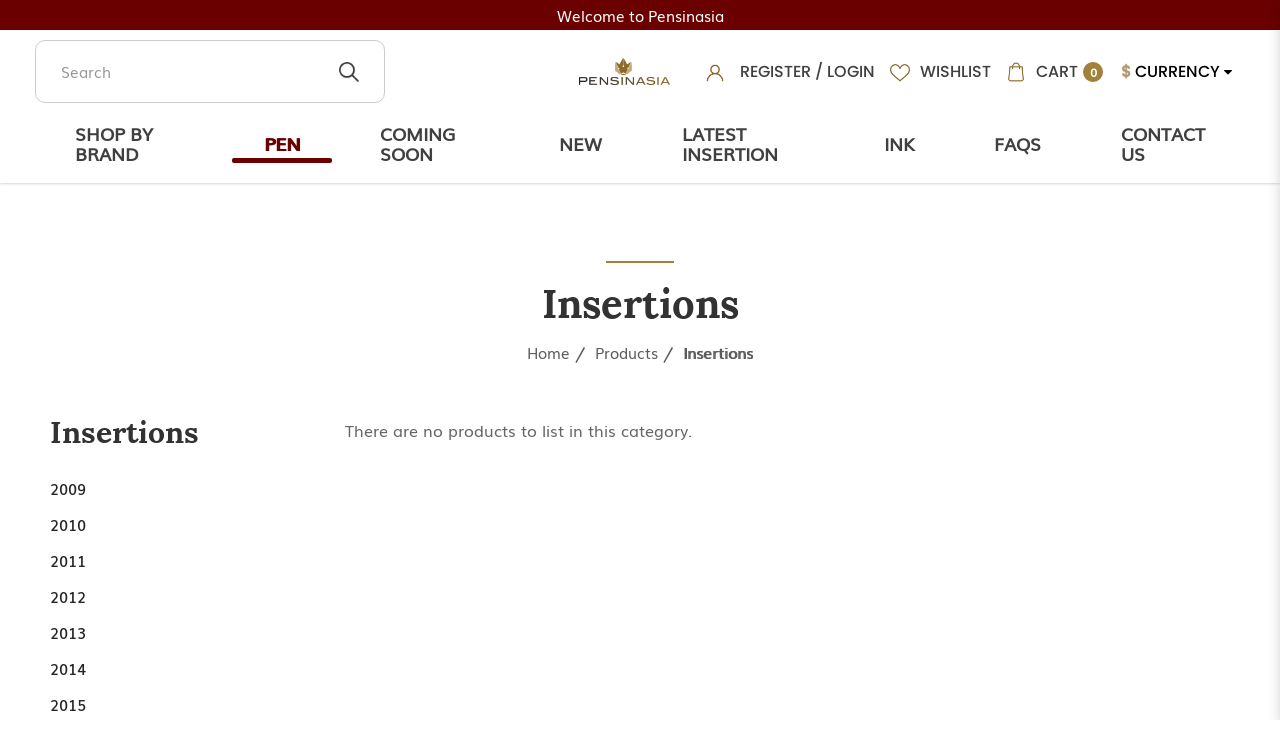

--- FILE ---
content_type: text/html; charset=utf-8
request_url: https://www.store.pensinasia.com/index.php?route=product/category&path=25&page=165&sort=p.date_added&order=p.date_added&limit=12
body_size: 21205
content:
<!DOCTYPE html> <!--[if IE]><![endif]--> <!--[if IE 8 ]><html dir="ltr" lang="en" class="ie8"><![endif]--> <!--[if IE 9 ]><html dir="ltr" lang="en" class="ie9"><![endif]--> <!--[if (gt IE 9)|!(IE)]><!--> <html dir="ltr" lang="en"> <!--<![endif]--> <head> <meta charset="UTF-8" /> <meta name="viewport" content="width=device-width, minimum-scale=1.0, maximum-scale=1.0, user-scalable=no"> <meta http-equiv="X-UA-Compatible" content="IE=edge"> <meta name="robots" content="index,follow" /> <link rel="canonical" href="http://www.store.pensinasia.com/index.php?route=product/category&path=25&page=165&sort=p.date_added&order=p.date_added&limit=12" /> <title data-min-length="60" data-max-length="70">Insertions</title> <base href="https://www.store.pensinasia.com/" /> <link rel="preload" href="https://www.store.pensinasia.com//image/catalog/logo-pm.png" as="image"> <!-- Schema.org markup for Google+ --> <meta itemprop="name" content="Insertions" /> <meta itemprop="description" content="" /> <meta itemprop="image" content="https://www.store.pensinasia.com//image/cache/catalog/logo-pm-612x299.png" /> <!-- Twitter Card data --> <meta name="twitter:card" content="Pensinasia" /> <!-- <meta name="twitter:site" content="@publisher_handle"/> --> <meta name="twitter:title" content="Insertions" /> <meta name="twitter:description" content="" data-length="200" /> <!-- <meta name="twitter:creator" content="@author_handle"/> --> <!-- Twitter summary card with large image must be at least 280x150px --> <meta name="twitter:image:src" content="https://www.store.pensinasia.com//image/cache/catalog/logo-pm-512x299.png" /> <!-- Open Graph data --> <meta property="og:title" content="Insertions" /> <meta property="og:type" content="website" /> <meta property="og:url" content="https://www.store.pensinasia.com//" /> <meta property="og:image" content="https://www.store.pensinasia.com//image/cache/catalog/logo-pm-600x315.png" /> <meta property="og:description" content="" /> <meta property="og:site_name" content="Pensinasia" /> <!-- <meta property="fb:admins" content="Facebook numberic ID" /> --> <script src="catalog/view/javascript/jquery/jquery-2.1.1.min.js" type="text/javascript"></script> <link href="catalog/view/javascript/bootstrap/css/bootstrap.min.css" rel="stylesheet" media="screen" /> <script src="catalog/view/javascript/bootstrap/js/bootstrap.min.js" type="text/javascript"></script> <link href="catalog/view/javascript/font-awesome-4.7.0/css/font-awesome.min.css" rel="stylesheet" type="text/css" /> <link href="//fonts.googleapis.com/css?family=Open+Sans:400,400i,300,700" rel="stylesheet" type="text/css" /> <link href="catalog/view/theme/default/stylesheet/stylesheet.css" rel="stylesheet"> <!-- <link href="catalog/view/javascript/smartmenus/sm-core-css.min.css" rel="stylesheet"> --> <!--Added in sidr_bare_sm_core_css_sass_icon.css --> <link href="catalog/view/javascript/smartmenus/sm-blue.min.css" rel="stylesheet"> <!-- <link href="catalog/view/javascript/side-menu-sidr/stylesheets/sidr.bare.min.css" rel="stylesheet"> --> <!--Added in sidr_bare_sm_core_css_sass_icon.css --> <link href="catalog/view/javascript/jquery-multi-level-accordion-menu/css/style.min.css" rel="stylesheet"> <link href="catalog/view/theme/default/stylesheet/normalize.min.css" rel="stylesheet"> <!-- <link href="catalog/view/theme/default/stylesheet/sass/icon.min.css" rel="stylesheet"> --> <!--Added in sidr_bare_sm_core_css_sass_icon.css --> <link href="catalog/view/theme/default/stylesheet/sidr_bare_sm_core_css_sass_icon.css" rel="stylesheet"> <link href="catalog/view/theme/default/stylesheet/sass/helper.min.css" rel="stylesheet"> <link href="catalog/view/theme/default/stylesheet/sass/custom.min.css" rel="stylesheet"> <link href="catalog/view/theme/default/stylesheet/slsoffr.css" type="text/css" rel="stylesheet" media="screen" /> <link href="catalog/view/theme/default/stylesheet/animate.min.css" rel="stylesheet"> <script src="catalog/view/javascript/jquery-ui-1.12.1.custom/jquery-ui.min.js" type="text/javascript"></script> <script src="catalog/view/javascript/jquery.ui.touch-punch.min.js" type="text/javascript"></script> <script src="catalog/view/javascript/side-menu-sidr/jquery.sidr.min.js" type="text/javascript"></script> <!--Minified--> <script src="catalog/view/javascript/side-menu-sidr/sidr.min.js" type="text/javascript"></script> <script src="catalog/view/javascript/jquery-multi-level-accordion-menu/js/modernizr.js" type="text/javascript"></script> <!-- <script src="catalog/view/javascript/jquery-multi-level-accordion-menu/js/main.js" type="text/javascript"></script> --> <!--Added in Alpha.js --> <script src="catalog/view/javascript/smartmenus/jquery.smartmenus.min.js" type="text/javascript"></script> <script src="catalog/view/javascript/jquery/jquery.watermark.min.js" type="text/javascript"></script> <script src="catalog/view/javascript/bluebird.min.js"></script> <!--FOR IE--> <link href="catalog/view/javascript/sweetalert2.min.css" rel="stylesheet"> <script src="catalog/view/javascript/sweetalert2.all.min.js"></script> <link href="catalog/view/javascript/aos/aos.css" rel="stylesheet"> <script src="catalog/view/javascript/aos/aos.js" type="text/javascript"></script> <!-- <script src="catalog/view/javascript/quantityincrementdecrement.js" type="text/javascript"></script> --> <!--Added in Alpha.js --> <script src="catalog/view/javascript/common.js?version=38902" type="text/javascript"></script> <script src="catalog/view/javascript/enquiry.js" type="text/javascript"></script> <script src="catalog/view/javascript/alpha.js" type="text/javascript"></script> <script src="catalog/view/javascript/jquery.qrcode.js" type="text/javascript"></script> <script src="catalog/view/javascript/qrcode.js" type="text/javascript"></script> <link href="https://www.store.pensinasia.com/products?page=164" rel="prev" /> <link href="https://www.store.pensinasia.com//image/catalog/favicon.png" rel="icon" /> <script 		src = "catalog/view/extension/related_options/js/liveopencart.select_option_toggle.js?v=1588585996"
		type = "text/javascript" > </script> <script 		src = "catalog/view/extension/related_options/js/liveopencart.related_options.js?v=1588585996"
		type = "text/javascript" > </script> <!-- Global site tag (gtag.js) - Google Analytics --> <script async src="https://www.googletagmanager.com/gtag/js?id=G-MWE9NML6BQ"></script> <script>
  window.dataLayer = window.dataLayer || [];
  function gtag(){dataLayer.push(arguments);}
  gtag('js', new Date());

  gtag('config', 'G-MWE9NML6BQ');
</script> <script type="application/ld+json"></script> <style>
		body.loading #loading_wrapper { opacity:1;visibility: visible; }
		#loading_wrapper { -webkit-transition: all 0.6s ease-out;-moz-transition: all 0.6s ease-out ;-ms-transition: all 0.6s ease-out ;-o-transition: all 0.6s ease-out ;transition: all 0.6s ease-out ;display: block;opacity: 0;visibility: hidden;position:fixed;  z-index:10000000001;top:        0;left:0;height:100%;width:100%;background: rgba(51, 51, 51, 0.7); }

		.spinner {margin: auto;width: 40px;height: 40px;position: absolute;text-align: center;-webkit-animation: sk-rotate 2.0s infinite linear;animation: sk-rotate 2.0s infinite linear;left: 0;right: 0;top: 0;bottom: 0;}

		.dot1, .dot2 {width: 60%;height: 60%;display: inline-block;position: absolute;top: 0;background-color: #750a00;border-radius: 100%;-webkit-animation: sk-bounce 2.0s infinite ease-in-out;animation: sk-bounce 2.0s infinite ease-in-out;}

		.dot2 {top: auto;bottom: 0;-webkit-animation-delay: -1.0s;animation-delay: -1.0s;}

		@-webkit-keyframes sk-rotate { 100% { -webkit-transform: rotate(360deg) }}
		@keyframes sk-rotate { 100% { transform: rotate(360deg); -webkit-transform: rotate(360deg) }}

		@-webkit-keyframes sk-bounce {
		0%, 100% { -webkit-transform: scale(0.0) }
		50% { -webkit-transform: scale(1.0) }
		}

		@keyframes sk-bounce {
		0%, 100% {
		transform: scale(0.0);
		-webkit-transform: scale(0.0);
		} 50% {
		transform: scale(1.0);
		-webkit-transform: scale(1.0);
		}
		}
	</style> <style>
		#sidr { background-color: #6A0000; }
		.header-mobile .mobile-account { border-bottom-color: #6A0000; }
		.header-mobile .mobile-account>a+a { border-left-color: #6A0000; }
		.cd-accordion-menu a, .cd-accordion-menu label { background-color: #6A0000; }
	</style> <link href="catalog/view/theme/default/stylesheet/pensinasia.css" rel="stylesheet"> <link href="catalog/view/theme/default/stylesheet/responsive.css" rel="stylesheet"> </head> <body class="product-category cid-25 short_hand desktop mac-browser"> <div id="loading_wrapper"> <div class="spinner"> <div class="dot1"></div> <div class="dot2"></div> </div> </div> <style>
		.loader {
			position: fixed;
			left: 0px;
			top: 0px;
			width: 100%;
			height: 100%;
			z-index: 9999; 
		}
		.header-top img {
		    width:20px;
		}
		span.currency .open>.dropdown-menu {
        flex-direction:column;
        height: initial;
        }
         span.currency i {
              color:#000;
         }
        span.currency strong, span.currency span.hidden-xs.hidden-sm.hidden-md{
            color:#000;
            text-decoration:none;
            font-family: "PoppinsMedium";
            font-size: 16px;
        }
        span.currency strong {
            color:#B29B76;
        }
        span.currency .btn-group.open .dropdown-toggle.btn-link {
            text-decoration:none;
        }
        /*span.currency span.hidden-xs.hidden-sm.hidden-md:hover {*/
        /*    text-decoration:none;*/
        /*}*/
        span.currency .btn-link:hover {
            text-decoration:none;
        }
	</style> <div class="loader" style="background: url('https://www.store.pensinasia.com//image/catalog/logo-pm.png') 50% 50% / auto 50px no-repeat rgb(255, 255, 255);"></div> <script tyle="text/javascript">
		$(window).load(function() {
			// hide loading gif when page done loading
			$(".loader").fadeOut("slow");
		});
	</script> <div class="x213"><h1 id="page_heading_title" >Insertions</h1></div> <header class="fixed-header" > <div class="header_text"> <div class="container">
    	            Welcome to Pensinasia    
    	        </div> </div> <div class="container"> <div class="header-container"> <div class="header-mobile-links visible-xs visible-sm"> <div class="header-links"> <a id="mobileNav" href="#sidr" class="pointer esc"> <i class="fa fa-bars"></i> </a> <span class="hidden-xs hidden-sm"> <div class="_search"> <div id="fullpage-search"> <a id="fullpage-search-close" class="fx-close" ></a> <div class="container"> <div class="search-custom"> <div class='search-box'> <input type="text" name="search" value="" placeholder="Search" class="form-control" /> <button type="button"><img src="image/catalog/slicing/header/search.png" alt="search"></button> </div> </div> </div> </div> <a id="fullpage-search-open" > <i class="fa fa-search" ></i> </a> <script type="text/javascript">
        if($('.search-custom').length){
            $('#fullpage-search').insertBefore('header');
        }
        $('#fullpage-search-close').on('click', function(e){
            e.preventDefault();
            $('#fullpage-search').fadeOut(300);
        });
        
        $('#fullpage-search-open').on('click', function(e){
            e.preventDefault();
            $('#fullpage-search').fadeIn(300);
        });
    </script> </div> </span> </div> </div> <div class="header-top search"> <div class="search_container"> <span class="hidden-xs hidden-sm"><div class="search-custom"> <div class='search-box'> <input type="text" name="search" value="" placeholder="Search" class="form-control" /> <button type="button"><img src="image/catalog/slicing/header/search.png" alt="search"></button> </div> </div></span> </div> </div> <div class="header-top"> <span class="hidden-xs hidden-sm"> <div id="account" class="dropdown"> <img src="image/catalog/slicing/header/account.png" alt="account"> <span class="imgspan"> <a href="https://www.store.pensinasia.com/register">Register</a> / <a href="https://www.store.pensinasia.com/login">Login</a> </span> </div> </span> <a href="https://www.store.pensinasia.com/index.php?route=account/wishlist" id="wishlist-total" title="Wish List (0)"> <img src="image/catalog/slicing/header/heart.png" alt="wishllist"><span class="imgspan">Wishlist</span> </a> <div id="cart" class="relative slide-out-cart" > <!-- add/remove class slide-out-cart for normal opencart cart dropdown--> <a data-toggle="dropdown" class="cart-dropdown pointer" id="cart_dropdown_icon" onclick="$('body, #cart').toggleClass('open-custom');" > <img src="image/catalog/slicing/header/shopping-bag.png" alt="shopping-bag"><span class="imgspan">Cart</span> <span class="badge" > <span id="cart-quantity-total" >0</span> </span> </a> <ul class="dropdown-menu pull-right"  > <div class="cart-header"> <div class="cart-header-text">Cart</div> <button type="button" class="pointer cart_close" onclick="$('#cart_dropdown_icon').click(); return false;" ></button> </div> <li class="cart-dropdown-empty text-center" > <i class="fa fa-meh-o" aria-hidden="true"></i> <p>Your shopping cart is empty!</p> </li> </ul> </div> <script type="text/javascript">

  var current_focus_header_quantity = 0;
  function rememberHeaderQuantity(qty){
    current_focus_header_quantity = parseInt(qty);
  }
  var header_request = null;
  
  function refreshHeaderCart(ele) {
    element = $(ele);
    id = element.parent().parent().attr("id");
    if (element.is("input")) {
      id = element.parent().attr("id");
    }

    if($("#" + id + " input").val() == current_focus_header_quantity){
      return;
    }
    
    if(header_request) header_request.abort();

    header_request = $.ajax({
      url: 'https://www.store.pensinasia.com/index.php?route=checkout/cart/edit',
      data: $("#" + id + " input").serialize(),
      dataType: 'HTML',
      type: 'post',
      beforeSend: function () {
        $('.alert').remove();
        if(element.hasClass('btn-number')){
          cache_text = element.html();
          // element.button("loading");
          element.html(cache_text);
        }
        else{
          element.button("loading");
        }
        current_focus_header_quantity = 0;
      },
      complete: function () {
        element.button("reset");
      },
      success: function (html) {

        $(".alert-success").remove();

        content_total_dropdown_body = $(html).find("#loadFrom").html();
        content_total_dropdown = $(html).find("#cart-quantity-total").text();
        content_total = $(html).find("#cartTotals");
        content = $(html).find("#cartSummary tbody");
        alert = $(html).find(".alert-success");
        alert_error = $(html).find(".alert-danger");
        
        if(alert_error.length){
          error = alert_error.html().split(":");
          if(error.length > 1){
            swal({
              title: error[0],
              html: error[1],
              type: "error"
            });
          }
          else{
            swal({
              title: 'Warning',
              html: error[0],
              type: "error"
            });
          }
        }
        else if(alert.length){
          success = alert.html().split(":");
          if(success.length > 1){
            swal({
              title: success[0],
              html: success[1],
              type: "success"
            });
          }
        }

        if (content.length) {            
          content = content.html();
          $("#cartSummary tbody").html(content);
          var parent_element = $("#cartTotals").parent(); $("#cartTotals").remove();
          parent_element.html(content_total);
          
          $('#cart-quantity-total').text(content_total_dropdown);
          $('#loadTo').html(content_total_dropdown_body);

          $('#cart > ul').load('index.php?route=common/cart/info ul > *');

        } else {
          location.reload();
        }

      }
    })
  }
</script> <span class="currency"><div class="pull-left"> <form action="https://www.store.pensinasia.com/index.php?route=common/currency/currency" method="post" enctype="multipart/form-data" id="form-currency"> <div class="btn-group"> <button class="btn btn-link dropdown-toggle" data-toggle="dropdown"> <strong>$</strong> <span class="hidden-xs hidden-sm hidden-md">Currency</span> <i class="fa fa-caret-down"></i></button> <ul class="dropdown-menu"> <li><button class="currency-select btn btn-link btn-block" type="button" name="SGD">$ Singapore Dollar</button></li> <li><button class="currency-select btn btn-link btn-block" type="button" name="USD">$ US Dollar</button></li> </ul> </div> <input type="hidden" name="code" value="" /> <input type="hidden" name="redirect" value="https://www.store.pensinasia.com/index.php?route=product/category&amp;path=25&amp;page=165&amp;sort=p.date_added&amp;order=p.date_added&amp;limit=12" /> </form> </div> </span> <span class="hidden" > <!--	<div class="pull-left"> <form action="https://www.store.pensinasia.com/index.php?route=common/currency/currency" method="post" enctype="multipart/form-data" id="form-currency"> <div class="btn-group"> <button class="btn btn-link dropdown-toggle" data-toggle="dropdown"> <strong>$</strong> <span class="hidden-xs hidden-sm hidden-md">Currency</span> <i class="fa fa-caret-down"></i></button> <ul class="dropdown-menu"> <li><button class="currency-select btn btn-link btn-block" type="button" name="SGD">$ Singapore Dollar</button></li> <li><button class="currency-select btn btn-link btn-block" type="button" name="USD">$ US Dollar</button></li> </ul> </div> <input type="hidden" name="code" value="" /> <input type="hidden" name="redirect" value="https://www.store.pensinasia.com/index.php?route=product/category&amp;path=25&amp;page=165&amp;sort=p.date_added&amp;order=p.date_added&amp;limit=12" /> </form> </div>
 --> </span> </div> <div class="header-logo"> <a class="header-logo-image" href="https://www.store.pensinasia.com/"> <img src="https://www.store.pensinasia.com//image/catalog/logo-pm.png" title="Pensinasia" alt="Pensinasia" class="img-responsive" /> </a> </div> <div class="header-menu hidden-xs hidden-sm"> <!-- Navigation --> <nav class="nav-collapse"> <ul class="nav"> <li class=""><a href="https://www.store.pensinasia.com/manufacturer">Shop by Brand</a></li> <li class="active"><a href="https://www.store.pensinasia.com/products">Pen</a></li> <li class=""><a href="https://www.store.pensinasia.com/index.php?route=product/category&amp;path=60_761">Coming Soon</a></li> <li class=""><a href="https://www.store.pensinasia.com/index.php?route=product/category&amp;path=60_760">New</a></li> <li class=""><a href="https://www.store.pensinasia.com/Insertion">Latest Insertion</a></li> <li class="dropdown"> <div class="dropdown-toggle" data-toggle="dropdown"> <a href="https://www.store.pensinasia.com/manufacturer">Ink</a> <b class="caret pointer"></b> </div> <ul class="dropdown-menu mega-menu"> <li class="mega-menu-column" style="width: calc(100% / 1);"> <ul> <li class="nav-header">Accessories</li> </ul> </li> </ul> </li> <li class=""><a href="https://www.store.pensinasia.com/faqs">Faqs</a></li> <li class=""><a href="https://www.store.pensinasia.com/contact-us">Contact Us</a></li> </ul> </nav> </div> </div> </div> </header> <div id="sidr"> <div class="header-mobile"> <div class="mobile-account relative"> <a href="https://www.store.pensinasia.com/login"> <i class="fa fa-user-circle-o" aria-hidden="true"></i>
					Login</a> <a href="https://www.store.pensinasia.com/register"> <i class="fa fa-pencil-square-o" aria-hidden="true"></i>
					Register</a> </div> <div class="mobile-search"> <div class="search-custom"> <div class='search-box'> <input type="text" name="search" value="" placeholder="Search" class="form-control" /> <button type="button"><img src="image/catalog/slicing/header/search.png" alt="search"></button> </div> </div> </div> </div> <ul class="cd-accordion-menu animated"><li class=""> <a href="https://www.store.pensinasia.com/manufacturer" alt="Shop by Brand" ><span>Shop by Brand</span></a></li><li class="active"> <a href="https://www.store.pensinasia.com/products" alt="Pen" ><span>Pen</span></a></li><li class=""> <a href="https://www.store.pensinasia.com/index.php?route=product/category&amp;path=60_761" alt="Coming Soon" ><span>Coming Soon</span></a></li><li class=""> <a href="https://www.store.pensinasia.com/index.php?route=product/category&amp;path=60_760" alt="New" ><span>New</span></a></li><li class=""> <a href="https://www.store.pensinasia.com/Insertion" alt="Latest Insertion" ><span>Latest Insertion</span></a></li><li class="has-children "> <input type="checkbox" name ="sub-group-ink-0-0-6" id="sub-group-ink-0-0-6" class="hidden"> <a href="https://www.store.pensinasia.com/manufacturer" alt="Ink" ><span>Ink</span></a> <label for="sub-group-ink-0-0-6"><i class="fa fa-caret-down" aria-hidden="true"></i></label><ul><li class=""> <a href="https://www.store.pensinasia.com/index.php?route=product/category&amp;path=17" alt="Accessories" >Accessories</a></li></ul></li><li class=""> <a href="https://www.store.pensinasia.com/faqs" alt="Faqs" ><span>Faqs</span></a></li><li class=""> <a href="https://www.store.pensinasia.com/contact-us" alt="Contact Us" ><span>Contact Us</span></a></li></ul> </div> <div id="pg-banner-wrap"> </div> <script>
	    $('.header-menu li.dropdown').hover()
	    $('.header-menu li.dropdown').hover(
          function() {
            $( this ).addClass( "open" );
          }, function() {
            $( this ).removeClass( "open" );
          }
        );
	</script><div class="container"> <ul class="breadcrumb"> <li><a href="https://www.store.pensinasia.com/">Home</a></li> <li><a href="https://www.store.pensinasia.com/products">Products</a></li> <li><a href="https://www.store.pensinasia.com/index.php?route=product/category&amp;path=25&amp;sort=p.date_added&amp;order=p.date_added&amp;limit=12">Insertions</a></li> </ul> <div id="content" class="row"> <h2>Insertions</h2> <aside id="column-left" class="col-sm-3"> <div id="filter-groups"> <button id="filter_group_tigger_close" class="btn btn-danger fixed position-right-top visible-xs" onclick="$('#filter-groups').removeClass('open');" > <i class="fa fa-times" ></i> </button> <div id="sub-side-categories"> <div class="list-group-item item-header lorabold" >Insertions</div> <div class="list-group-item"> <div class="side-categories-level-1"> <div class="group"> <div class="mulisemi item level-1 product-hover" data-path="491" > <a href="https://www.store.pensinasia.com/index.php?route=product/category&amp;path=491" >2009</a> </div> </div> </div> <div class="side-categories-level-1"> <div class="group"> <div class="mulisemi item level-1 product-hover" data-path="64" > <a href="https://www.store.pensinasia.com/index.php?route=product/category&amp;path=64" >2010</a> </div> </div> </div> <div class="side-categories-level-1"> <div class="group"> <div class="mulisemi item level-1 product-hover" data-path="65" > <a href="https://www.store.pensinasia.com/index.php?route=product/category&amp;path=65" >2011</a> </div> </div> </div> <div class="side-categories-level-1"> <div class="group"> <div class="mulisemi item level-1 product-hover" data-path="67" > <a href="https://www.store.pensinasia.com/index.php?route=product/category&amp;path=67" >2012</a> </div> </div> </div> <div class="side-categories-level-1"> <div class="group"> <div class="mulisemi item level-1 product-hover" data-path="68" > <a href="https://www.store.pensinasia.com/index.php?route=product/category&amp;path=68" >2013</a> </div> </div> </div> <div class="side-categories-level-1"> <div class="group"> <div class="mulisemi item level-1 product-hover" data-path="69" > <a href="https://www.store.pensinasia.com/index.php?route=product/category&amp;path=69" >2014</a> </div> </div> </div> <div class="side-categories-level-1"> <div class="group"> <div class="mulisemi item level-1 product-hover" data-path="70" > <a href="https://www.store.pensinasia.com/index.php?route=product/category&amp;path=70" >2015</a> </div> </div> </div> <div class="side-categories-level-1"> <div class="group"> <div class="mulisemi item level-1 product-hover" data-path="71" > <a href="https://www.store.pensinasia.com/index.php?route=product/category&amp;path=71" >2016</a> </div> </div> </div> <div class="side-categories-level-1"> <div class="group"> <div class="mulisemi item level-1 product-hover" data-path="72" > <a href="https://www.store.pensinasia.com/index.php?route=product/category&amp;path=72" >2017</a> </div> </div> </div> <div class="side-categories-level-1"> <div class="group"> <div class="mulisemi item level-1 product-hover" data-path="73" > <a href="https://www.store.pensinasia.com/index.php?route=product/category&amp;path=73" >2018</a> </div> </div> </div> <div class="side-categories-level-1"> <div class="group"> <div class="mulisemi item level-1 product-hover" data-path="611" > <a href="https://www.store.pensinasia.com/index.php?route=product/category&amp;path=611" >2019</a> </div> </div> </div> <div class="side-categories-level-1"> <div class="group"> <div class="mulisemi item level-1 product-hover" data-path="625" > <a href="https://www.store.pensinasia.com/index.php?route=product/category&amp;path=625" >2020</a> </div> </div> </div> <div class="side-categories-level-1"> <div class="group"> <div class="mulisemi item level-1 product-hover" data-path="665" > <a href="https://www.store.pensinasia.com/2021" >2021</a> </div> </div> </div> <div class="side-categories-level-1"> <div class="group"> <div class="mulisemi item level-1 product-hover" data-path="682" > <a href="https://www.store.pensinasia.com/2022" >2022</a> </div> </div> </div> <div class="side-categories-level-1"> <div class="group"> <div class="mulisemi item level-1 product-hover" data-path="701" > <a href="https://www.store.pensinasia.com/2023" >2023</a> </div> </div> </div> <div class="side-categories-level-1"> <div class="group"> <div class="mulisemi item level-1 product-hover" data-path="720" > <a href="https://www.store.pensinasia.com/2024" >2024</a> </div> </div> </div> <div class="side-categories-level-1"> <div class="group"> <div class="mulisemi item level-1 product-hover" data-path="741" > <a href="https://www.store.pensinasia.com/2025" >2025</a> </div> </div> </div> <div class="side-categories-level-1"> <div class="group"> <div class="mulisemi item level-1 product-hover" data-path="510" > <a href="https://www.store.pensinasia.com/index.php?route=product/category&amp;path=510" >Archived</a> </div> </div> </div> </div> </div> <div id="side-categories"> <div class="list-group-item item-header lorabold" >Categories</div> <div class="list-group-item"> <div class="side-categories-level-1"> <div class="group"> <div class="mulisemi item level-1  product-hover" data-path="60" > <a href="https://www.store.pensinasia.com/index.php?route=product/category&amp;path=60" >Pens</a> <div class="toggle level-1 pointer product-tog" onclick="changeToggle(this)"><i class='glyphicon glyphicon-plus'></i></div> </div> <div class="sub level-2"> <div class="group" > <div class="mulisemi item level-2 " data-path="60_79" > <a href="https://www.store.pensinasia.com/index.php?route=product/category&amp;path=60_79">3.6.5 Moka</a> <div class="toggle level-2 pointer"><div class="caret"></div></div> </div> <div class="sub level-3"> <div class="mulisemi item level-3" data-path="60_79_80" > <a href="https://www.store.pensinasia.com/index.php?route=product/category&amp;path=60_79_80" class="" >365 Officina</a> </div> </div> <!----> </div> <div class="group" > <div class="mulisemi item level-2 " data-path="60_59" > <a href="https://www.store.pensinasia.com/index.php?route=product/category&amp;path=60_59">Alfred Dunhill / Dunhill-Namiki</a> <div class="toggle level-2 pointer"><div class="caret"></div></div> </div> <div class="sub level-3"> <div class="mulisemi item level-3" data-path="60_59_61" > <a href="https://www.store.pensinasia.com/index.php?route=product/category&amp;path=60_59_61" class="" >Alfred Dunhill - Namiki Maki-e Limited Edition</a> </div> <div class="mulisemi item level-3" data-path="60_59_62" > <a href="https://www.store.pensinasia.com/index.php?route=product/category&amp;path=60_59_62" class="" >Alfred Dunhill Limited Edition</a> </div> <div class="mulisemi item level-3" data-path="60_59_63" > <a href="https://www.store.pensinasia.com/index.php?route=product/category&amp;path=60_59_63" class="" >Alfred Dunhill Sentryman</a> </div> <div class="mulisemi item level-3" data-path="60_59_351" > <a href="https://www.store.pensinasia.com/index.php?route=product/category&amp;path=60_59_351" class="" >Alfred Dunhill Sidecar</a> </div> <div class="mulisemi item level-3" data-path="60_59_524" > <a href="https://www.store.pensinasia.com/index.php?route=product/category&amp;path=60_59_524" class="" >Alfred Dunhill Gemline</a> </div> <div class="mulisemi item level-3" data-path="60_59_409" > <a href="https://www.store.pensinasia.com/index.php?route=product/category&amp;path=60_59_409" class="" >Alfred Dunhill Sidecar S'Liner(Slim)</a> </div> <div class="mulisemi item level-3" data-path="60_59_555" > <a href="https://www.store.pensinasia.com/index.php?route=product/category&amp;path=60_59_555" class="" >Dunhill Leather Belts and Cuff-links</a> </div> <div class="mulisemi item level-3" data-path="60_59_548" > <a href="https://www.store.pensinasia.com/index.php?route=product/category&amp;path=60_59_548" class="" >Dunhill Lighter</a> </div> </div> <!----> </div> <div class="group" > <div class="mulisemi item level-2 " data-path="60_82" > <a href="https://www.store.pensinasia.com/index.php?route=product/category&amp;path=60_82">AP</a> <div class="toggle level-2 pointer"><div class="caret"></div></div> </div> <div class="sub level-3"> <div class="mulisemi item level-3" data-path="60_82_98" > <a href="https://www.store.pensinasia.com/index.php?route=product/category&amp;path=60_82_98" class="" > AP Limited Edition - Russian Miniature Painting</a> </div> <div class="mulisemi item level-3" data-path="60_82_700" > <a href="https://www.store.pensinasia.com/index.php?route=product/category&amp;path=60_82_700" class="" >AP Limited Edition - Urushi Lacquer Art</a> </div> <div class="mulisemi item level-3" data-path="60_82_99" > <a href="https://www.store.pensinasia.com/index.php?route=product/category&amp;path=60_82_99" class="" >AP Limited Edition - Maki-e</a> </div> <div class="mulisemi item level-3" data-path="60_82_100" > <a href="https://www.store.pensinasia.com/index.php?route=product/category&amp;path=60_82_100" class="" >AP Limited Edition</a> </div> <div class="mulisemi item level-3" data-path="60_82_235" > <a href="https://www.store.pensinasia.com/index.php?route=product/category&amp;path=60_82_235" class="" >AP Zodiac</a> </div> <div class="mulisemi item level-3" data-path="60_82_265" > <a href="https://www.store.pensinasia.com/index.php?route=product/category&amp;path=60_82_265" class="" >AP Normal Edition</a> </div> </div> <!----> </div> <div class="group" > <div class="mulisemi item level-2 " data-path="60_630" > <a href="https://www.store.pensinasia.com/index.php?route=product/category&amp;path=60_630">Armando Simoni Club</a> <div class="toggle level-2 pointer"><div class="caret"></div></div> </div> <div class="sub level-3"> <div class="mulisemi item level-3" data-path="60_630_756" > <a href="https://www.store.pensinasia.com/index.php?route=product/category&amp;path=60_630_756" class="" >Armando Simoni Club Gladiatore Medio</a> </div> <div class="mulisemi item level-3" data-path="60_630_633" > <a href="https://www.store.pensinasia.com/index.php?route=product/category&amp;path=60_630_633" class="" >Armando Simoni Club Limited Edition</a> </div> <div class="mulisemi item level-3" data-path="60_630_632" > <a href="https://www.store.pensinasia.com/index.php?route=product/category&amp;path=60_630_632" class="" >Armando Simoni Club Bologna</a> </div> <div class="mulisemi item level-3" data-path="60_630_631" > <a href="https://www.store.pensinasia.com/index.php?route=product/category&amp;path=60_630_631" class="" >Armando Simoni Club Ogiva</a> </div> </div> <!----> </div> <div class="group" > <div class="mulisemi item level-2 " data-path="60_83" > <a href="https://www.store.pensinasia.com/index.php?route=product/category&amp;path=60_83">Aurora</a> <div class="toggle level-2 pointer"><div class="caret"></div></div> </div> <div class="sub level-3"> <div class="mulisemi item level-3" data-path="60_83_111" > <a href="https://www.store.pensinasia.com/index.php?route=product/category&amp;path=60_83_111" class="" > Aurora Limited Edition</a> </div> <div class="mulisemi item level-3" data-path="60_83_462" > <a href="https://www.store.pensinasia.com/index.php?route=product/category&amp;path=60_83_462" class="" >Aurora Special Edition</a> </div> <div class="mulisemi item level-3" data-path="60_83_234" > <a href="https://www.store.pensinasia.com/index.php?route=product/category&amp;path=60_83_234" class="" >Aurora Optima</a> </div> <div class="mulisemi item level-3" data-path="60_83_238" > <a href="https://www.store.pensinasia.com/index.php?route=product/category&amp;path=60_83_238" class="" >Aurora 88 Ottantotto Edition</a> </div> <div class="mulisemi item level-3" data-path="60_83_650" > <a href="https://www.store.pensinasia.com/index.php?route=product/category&amp;path=60_83_650" class="" >Aurora Ocean Collection</a> </div> <div class="mulisemi item level-3" data-path="60_83_460" > <a href="https://www.store.pensinasia.com/index.php?route=product/category&amp;path=60_83_460" class="" >Aurora Riflessi Optima Edition</a> </div> <div class="mulisemi item level-3" data-path="60_83_239" > <a href="https://www.store.pensinasia.com/index.php?route=product/category&amp;path=60_83_239" class="" >Aurora Talentum</a> </div> <div class="mulisemi item level-3" data-path="60_83_155" > <a href="https://www.store.pensinasia.com/index.php?route=product/category&amp;path=60_83_155" class="" >Aurora Duo Cart</a> </div> <div class="mulisemi item level-3" data-path="60_83_525" > <a href="https://www.store.pensinasia.com/index.php?route=product/category&amp;path=60_83_525" class="" >Aurora Ipsilon Edition</a> </div> <div class="mulisemi item level-3" data-path="60_83_520" > <a href="https://www.store.pensinasia.com/index.php?route=product/category&amp;path=60_83_520" class="" >Aurora Pen Pouch</a> </div> </div> <!----> </div> <div class="group" > <div class="mulisemi item level-2 " data-path="60_642" > <a href="https://www.store.pensinasia.com/index.php?route=product/category&amp;path=60_642">Bexley</a> <div class="toggle level-2 pointer"><div class="caret"></div></div> </div> <div class="sub level-3"> <div class="mulisemi item level-3" data-path="60_642_643" > <a href="https://www.store.pensinasia.com/index.php?route=product/category&amp;path=60_642_643" class="" >Bexley Limited Edition</a> </div> </div> <!----> </div> <div class="group" > <div class="mulisemi item level-2 " data-path="60_635" > <a href="https://www.store.pensinasia.com/index.php?route=product/category&amp;path=60_635">Bungubox</a> <div class="toggle level-2 pointer"><div class="caret"></div></div> </div> <div class="sub level-3"> <div class="mulisemi item level-3" data-path="60_635_636" > <a href="https://www.store.pensinasia.com/index.php?route=product/category&amp;path=60_635_636" class="" >Bungubox Limited Edition</a> </div> <div class="mulisemi item level-3" data-path="60_635_637" > <a href="https://www.store.pensinasia.com/index.php?route=product/category&amp;path=60_635_637" class="" >Bungubox Zodiac</a> </div> <div class="mulisemi item level-3" data-path="60_635_638" > <a href="https://www.store.pensinasia.com/index.php?route=product/category&amp;path=60_635_638" class="" >Bungubox Eboya</a> </div> </div> <!----> </div> <div class="group" > <div class="mulisemi item level-2 " data-path="60_84" > <a href="https://www.store.pensinasia.com/index.php?route=product/category&amp;path=60_84">Caran d'Ache</a> <div class="toggle level-2 pointer"><div class="caret"></div></div> </div> <div class="sub level-3"> <div class="mulisemi item level-3" data-path="60_84_160" > <a href="https://www.store.pensinasia.com/index.php?route=product/category&amp;path=60_84_160" class="" >Caran d'Ache Colours</a> </div> <div class="mulisemi item level-3" data-path="60_84_178" > <a href="https://www.store.pensinasia.com/index.php?route=product/category&amp;path=60_84_178" class="" >Caran d'Ache Limited Edition</a> </div> <div class="mulisemi item level-3" data-path="60_84_334" > <a href="https://www.store.pensinasia.com/index.php?route=product/category&amp;path=60_84_334" class="" >Caran d'ache Hexagon</a> </div> <div class="mulisemi item level-3" data-path="60_84_212" > <a href="https://www.store.pensinasia.com/index.php?route=product/category&amp;path=60_84_212" class="" >Caran d'Ache Leman</a> </div> <div class="mulisemi item level-3" data-path="60_84_144" > <a href="https://www.store.pensinasia.com/index.php?route=product/category&amp;path=60_84_144" class="" >Caran d'ache Varius</a> </div> <div class="mulisemi item level-3" data-path="60_84_224" > <a href="https://www.store.pensinasia.com/index.php?route=product/category&amp;path=60_84_224" class="" >Caran d'Ache RNX</a> </div> <div class="mulisemi item level-3" data-path="60_84_359" > <a href="https://www.store.pensinasia.com/index.php?route=product/category&amp;path=60_84_359" class="" >Caran d'Ache Perles</a> </div> <div class="mulisemi item level-3" data-path="60_84_131" > <a href="https://www.store.pensinasia.com/index.php?route=product/category&amp;path=60_84_131" class="" >Caran d'Ache Ecridor</a> </div> <div class="mulisemi item level-3" data-path="60_84_266" > <a href="https://www.store.pensinasia.com/index.php?route=product/category&amp;path=60_84_266" class="" >Caran d'Ache Ecridor XS</a> </div> <div class="mulisemi item level-3" data-path="60_84_129" > <a href="https://www.store.pensinasia.com/index.php?route=product/category&amp;path=60_84_129" class="" >Caran d'Ache 849</a> </div> <div class="mulisemi item level-3" data-path="60_84_404" > <a href="https://www.store.pensinasia.com/index.php?route=product/category&amp;path=60_84_404" class="" >Caran d'Ache Madison</a> </div> <div class="mulisemi item level-3" data-path="60_84_230" > <a href="https://www.store.pensinasia.com/index.php?route=product/category&amp;path=60_84_230" class="" >Caran d'Ache Fixpencil</a> </div> <div class="mulisemi item level-3" data-path="60_84_508" > <a href="https://www.store.pensinasia.com/index.php?route=product/category&amp;path=60_84_508" class="" >Caran D'ache Dunas</a> </div> <div class="mulisemi item level-3" data-path="60_84_417" > <a href="https://www.store.pensinasia.com/index.php?route=product/category&amp;path=60_84_417" class="" >Caran d'ache Leman - Discontinued</a> </div> <div class="mulisemi item level-3" data-path="60_84_547" > <a href="https://www.store.pensinasia.com/index.php?route=product/category&amp;path=60_84_547" class="" >Caran d'Ache Lighter</a> </div> <div class="mulisemi item level-3" data-path="60_84_374" > <a href="https://www.store.pensinasia.com/index.php?route=product/category&amp;path=60_84_374" class="" >Caran d'Ache Inks</a> </div> <div class="mulisemi item level-3" data-path="60_84_181" > <a href="https://www.store.pensinasia.com/index.php?route=product/category&amp;path=60_84_181" class="" >Caran d'Ache Pen Case and Others</a> </div> <div class="mulisemi item level-3" data-path="60_84_554" > <a href="https://www.store.pensinasia.com/index.php?route=product/category&amp;path=60_84_554" class="" >Caran d'Ache Cufflinks and Others</a> </div> </div> <!----> </div> <div class="group" > <div class="mulisemi item level-2 " data-path="60_148" > <a href="https://www.store.pensinasia.com/index.php?route=product/category&amp;path=60_148">Cartier</a> <div class="toggle level-2 pointer"><div class="caret"></div></div> </div> <div class="sub level-3"> <div class="mulisemi item level-3" data-path="60_148_352" > <a href="https://www.store.pensinasia.com/index.php?route=product/category&amp;path=60_148_352" class="" >Cartier Limited Edition</a> </div> <div class="mulisemi item level-3" data-path="60_148_381" > <a href="https://www.store.pensinasia.com/index.php?route=product/category&amp;path=60_148_381" class="" >Cartier Louis</a> </div> <div class="mulisemi item level-3" data-path="60_148_223" > <a href="https://www.store.pensinasia.com/index.php?route=product/category&amp;path=60_148_223" class="" >Cartier Diabolo</a> </div> <div class="mulisemi item level-3" data-path="60_148_149" > <a href="https://www.store.pensinasia.com/index.php?route=product/category&amp;path=60_148_149" class="" >Cartier Diabolo Mini</a> </div> <div class="mulisemi item level-3" data-path="60_148_202" > <a href="https://www.store.pensinasia.com/index.php?route=product/category&amp;path=60_148_202" class="" >Cartier Roadster</a> </div> <div class="mulisemi item level-3" data-path="60_148_151" > <a href="https://www.store.pensinasia.com/index.php?route=product/category&amp;path=60_148_151" class="" >Cartier Santos-Dumont</a> </div> <div class="mulisemi item level-3" data-path="60_148_240" > <a href="https://www.store.pensinasia.com/index.php?route=product/category&amp;path=60_148_240" class="" >Cartier Santos</a> </div> <div class="mulisemi item level-3" data-path="60_148_281" > <a href="https://www.store.pensinasia.com/index.php?route=product/category&amp;path=60_148_281" class="" >Cartier Must</a> </div> <div class="mulisemi item level-3" data-path="60_148_368" > <a href="https://www.store.pensinasia.com/index.php?route=product/category&amp;path=60_148_368" class="" >Cartier Notebook</a> </div> <div class="mulisemi item level-3" data-path="60_148_279" > <a href="https://www.store.pensinasia.com/index.php?route=product/category&amp;path=60_148_279" class="" >Cartier Art Decor</a> </div> <div class="mulisemi item level-3" data-path="60_148_360" > <a href="https://www.store.pensinasia.com/index.php?route=product/category&amp;path=60_148_360" class="" >Cartier Trinity</a> </div> <div class="mulisemi item level-3" data-path="60_148_405" > <a href="https://www.store.pensinasia.com/index.php?route=product/category&amp;path=60_148_405" class="" >Cartier Pasha</a> </div> <div class="mulisemi item level-3" data-path="60_148_245" > <a href="https://www.store.pensinasia.com/index.php?route=product/category&amp;path=60_148_245" class="" >Cartier Lighter</a> </div> </div> <!----> </div> <div class="group" > <div class="mulisemi item level-2 " data-path="60_765" > <a href="https://www.store.pensinasia.com/index.php?route=product/category&amp;path=60_765">Cathay</a> <div class="toggle level-2 pointer"><div class="caret"></div></div> </div> <div class="sub level-3"> <div class="mulisemi item level-3" data-path="60_765_766" > <a href="https://www.store.pensinasia.com/index.php?route=product/category&amp;path=60_765_766" class="" >Cathay Pen Pouches</a> </div> </div> <!----> </div> <div class="group" > <div class="mulisemi item level-2 " data-path="60_761" > <a href="https://www.store.pensinasia.com/index.php?route=product/category&amp;path=60_761">Coming Soon</a> </div> <!----> </div> <div class="group" > <div class="mulisemi item level-2 " data-path="60_85" > <a href="https://www.store.pensinasia.com/index.php?route=product/category&amp;path=60_85">Cross</a> <div class="toggle level-2 pointer"><div class="caret"></div></div> </div> <div class="sub level-3"> <div class="mulisemi item level-3" data-path="60_85_280" > <a href="https://www.store.pensinasia.com/index.php?route=product/category&amp;path=60_85_280" class="" >Cross Limited Edition</a> </div> <div class="mulisemi item level-3" data-path="60_85_363" > <a href="https://www.store.pensinasia.com/index.php?route=product/category&amp;path=60_85_363" class="" >Cross Special Edition</a> </div> <div class="mulisemi item level-3" data-path="60_85_330" > <a href="https://www.store.pensinasia.com/index.php?route=product/category&amp;path=60_85_330" class="" >Cross Peerless</a> </div> <div class="mulisemi item level-3" data-path="60_85_293" > <a href="https://www.store.pensinasia.com/index.php?route=product/category&amp;path=60_85_293" class="" >Cross Apogee</a> </div> <div class="mulisemi item level-3" data-path="60_85_513" > <a href="https://www.store.pensinasia.com/index.php?route=product/category&amp;path=60_85_513" class="" >Cross C-Series</a> </div> <div class="mulisemi item level-3" data-path="60_85_453" > <a href="https://www.store.pensinasia.com/index.php?route=product/category&amp;path=60_85_453" class="" >Cross Townsend</a> </div> <div class="mulisemi item level-3" data-path="60_85_292" > <a href="https://www.store.pensinasia.com/index.php?route=product/category&amp;path=60_85_292" class="" >Cross Sauvage</a> </div> <div class="mulisemi item level-3" data-path="60_85_532" > <a href="https://www.store.pensinasia.com/index.php?route=product/category&amp;path=60_85_532" class="" >Cross ATX</a> </div> <div class="mulisemi item level-3" data-path="60_85_451" > <a href="https://www.store.pensinasia.com/index.php?route=product/category&amp;path=60_85_451" class="" >Cross Torero</a> </div> <div class="mulisemi item level-3" data-path="60_85_431" > <a href="https://www.store.pensinasia.com/index.php?route=product/category&amp;path=60_85_431" class="" >Cross Spire</a> </div> <div class="mulisemi item level-3" data-path="60_85_514" > <a href="https://www.store.pensinasia.com/index.php?route=product/category&amp;path=60_85_514" class="" >Cross Multi Function</a> </div> <div class="mulisemi item level-3" data-path="60_85_295" > <a href="https://www.store.pensinasia.com/index.php?route=product/category&amp;path=60_85_295" class="" >Cross Sentiment</a> </div> </div> <!----> </div> <div class="group" > <div class="mulisemi item level-2 " data-path="60_86" > <a href="https://www.store.pensinasia.com/index.php?route=product/category&amp;path=60_86">Curtis Pens</a> <div class="toggle level-2 pointer"><div class="caret"></div></div> </div> <div class="sub level-3"> <div class="mulisemi item level-3" data-path="60_86_450" > <a href="https://www.store.pensinasia.com/index.php?route=product/category&amp;path=60_86_450" class="" >Curtis Limited Edition Pen</a> </div> <div class="mulisemi item level-3" data-path="60_86_343" > <a href="https://www.store.pensinasia.com/index.php?route=product/category&amp;path=60_86_343" class="" >Curtis Dream Writers</a> </div> <div class="mulisemi item level-3" data-path="60_86_358" > <a href="https://www.store.pensinasia.com/index.php?route=product/category&amp;path=60_86_358" class="" >Curtis Komo Diamond</a> </div> </div> <!----> </div> <div class="group" > <div class="mulisemi item level-2 " data-path="60_156" > <a href="https://www.store.pensinasia.com/index.php?route=product/category&amp;path=60_156">Faber Castell</a> <div class="toggle level-2 pointer"><div class="caret"></div></div> </div> <div class="sub level-3"> <div class="mulisemi item level-3" data-path="60_156_158" > <a href="https://www.store.pensinasia.com/index.php?route=product/category&amp;path=60_156_158" class="" >Faber Castell Limited Edition </a> </div> <div class="mulisemi item level-3" data-path="60_156_608" > <a href="https://www.store.pensinasia.com/index.php?route=product/category&amp;path=60_156_608" class="" >Faber Castell Special Edition</a> </div> <div class="mulisemi item level-3" data-path="60_156_167" > <a href="https://www.store.pensinasia.com/index.php?route=product/category&amp;path=60_156_167" class="" >Faber Castell Pen of the Year</a> </div> <div class="mulisemi item level-3" data-path="60_156_332" > <a href="https://www.store.pensinasia.com/index.php?route=product/category&amp;path=60_156_332" class="" >Faber Castell Elemento Olive</a> </div> <div class="mulisemi item level-3" data-path="60_156_173" > <a href="https://www.store.pensinasia.com/index.php?route=product/category&amp;path=60_156_173" class="" >Faber Castell Colours</a> </div> <div class="mulisemi item level-3" data-path="60_156_244" > <a href="https://www.store.pensinasia.com/index.php?route=product/category&amp;path=60_156_244" class="" >Faber Castell Classic</a> </div> <div class="mulisemi item level-3" data-path="60_156_193" > <a href="https://www.store.pensinasia.com/index.php?route=product/category&amp;path=60_156_193" class="" >Faber Castell Guilloche</a> </div> <div class="mulisemi item level-3" data-path="60_156_646" > <a href="https://www.store.pensinasia.com/index.php?route=product/category&amp;path=60_156_646" class="" >Faber Castell Bentley</a> </div> <div class="mulisemi item level-3" data-path="60_156_166" > <a href="https://www.store.pensinasia.com/index.php?route=product/category&amp;path=60_156_166" class="" >Faber Castell Perfect Pencil Desk Set</a> </div> <div class="mulisemi item level-3" data-path="60_156_422" > <a href="https://www.store.pensinasia.com/index.php?route=product/category&amp;path=60_156_422" class="" >Faber Castell Slim</a> </div> <div class="mulisemi item level-3" data-path="60_156_207" > <a href="https://www.store.pensinasia.com/index.php?route=product/category&amp;path=60_156_207" class="" >Faber Castell Intuition</a> </div> <div class="mulisemi item level-3" data-path="60_156_214" > <a href="https://www.store.pensinasia.com/index.php?route=product/category&amp;path=60_156_214" class="" >Faber Castell Ondoro</a> </div> <div class="mulisemi item level-3" data-path="60_156_217" > <a href="https://www.store.pensinasia.com/index.php?route=product/category&amp;path=60_156_217" class="" >Faber Castell Initio or Tamitio</a> </div> <div class="mulisemi item level-3" data-path="60_156_196" > <a href="https://www.store.pensinasia.com/index.php?route=product/category&amp;path=60_156_196" class="" >Faber Castell E-Motion</a> </div> <div class="mulisemi item level-3" data-path="60_156_157" > <a href="https://www.store.pensinasia.com/index.php?route=product/category&amp;path=60_156_157" class="" >Faber Castell Ambition</a> </div> <div class="mulisemi item level-3" data-path="60_156_333" > <a href="https://www.store.pensinasia.com/index.php?route=product/category&amp;path=60_156_333" class="" >Faber Castell Cufflinks</a> </div> <div class="mulisemi item level-3" data-path="60_156_183" > <a href="https://www.store.pensinasia.com/index.php?route=product/category&amp;path=60_156_183" class="" >Faber Castell Pen Pouch and Case</a> </div> <div class="mulisemi item level-3" data-path="60_156_323" > <a href="https://www.store.pensinasia.com/index.php?route=product/category&amp;path=60_156_323" class="" >Faber Castell Leather Accessories</a> </div> <div class="mulisemi item level-3" data-path="60_156_195" > <a href="https://www.store.pensinasia.com/index.php?route=product/category&amp;path=60_156_195" class="" >Faber Castell New Inks</a> </div> <div class="mulisemi item level-3" data-path="60_156_515" > <a href="https://www.store.pensinasia.com/index.php?route=product/category&amp;path=60_156_515" class="" >Faber Castell Writing Paper</a> </div> </div> <!----> </div> <div class="group" > <div class="mulisemi item level-2 " data-path="60_440" > <a href="https://www.store.pensinasia.com/index.php?route=product/category&amp;path=60_440">Giorgio Armani</a> <div class="toggle level-2 pointer"><div class="caret"></div></div> </div> <div class="sub level-3"> <div class="mulisemi item level-3" data-path="60_440_441" > <a href="https://www.store.pensinasia.com/index.php?route=product/category&amp;path=60_440_441" class="" >Giorgio Armani Montenapoleone</a> </div> </div> <!----> </div> <div class="group" > <div class="mulisemi item level-2 " data-path="60_346" > <a href="https://www.store.pensinasia.com/index.php?route=product/category&amp;path=60_346">Krone</a> <div class="toggle level-2 pointer"><div class="caret"></div></div> </div> <div class="sub level-3"> <div class="mulisemi item level-3" data-path="60_346_347" > <a href="https://www.store.pensinasia.com/index.php?route=product/category&amp;path=60_346_347" class="" >Krone Limited Edition</a> </div> <div class="mulisemi item level-3" data-path="60_346_531" > <a href="https://www.store.pensinasia.com/index.php?route=product/category&amp;path=60_346_531" class="" >Krone Geomatrik</a> </div> <div class="mulisemi item level-3" data-path="60_346_482" > <a href="https://www.store.pensinasia.com/index.php?route=product/category&amp;path=60_346_482" class="" >Krone Cosmo</a> </div> <div class="mulisemi item level-3" data-path="60_346_459" > <a href="https://www.store.pensinasia.com/index.php?route=product/category&amp;path=60_346_459" class="" >Krone Kronealogy</a> </div> </div> <!----> </div> <div class="group" > <div class="mulisemi item level-2 " data-path="60_735" > <a href="https://www.store.pensinasia.com/index.php?route=product/category&amp;path=60_735">LeatherLuxe</a> <div class="toggle level-2 pointer"><div class="caret"></div></div> </div> <div class="sub level-3"> <div class="mulisemi item level-3" data-path="60_735_736" > <a href="https://www.store.pensinasia.com/index.php?route=product/category&amp;path=60_735_736" class="" >Leatherluxe Drawer Pencase</a> </div> </div> <!----> </div> <div class="group" > <div class="mulisemi item level-2 " data-path="60_733" > <a href="https://www.store.pensinasia.com/index.php?route=product/category&amp;path=60_733">Michel Perchin</a> <div class="toggle level-2 pointer"><div class="caret"></div></div> </div> <div class="sub level-3"> <div class="mulisemi item level-3" data-path="60_733_734" > <a href="https://www.store.pensinasia.com/index.php?route=product/category&amp;path=60_733_734" class="" >Michel Perchin Limited Edition</a> </div> </div> <!----> </div> <div class="group" > <div class="mulisemi item level-2 " data-path="60_248" > <a href="https://www.store.pensinasia.com/index.php?route=product/category&amp;path=60_248">Montblanc</a> <div class="toggle level-2 pointer"><div class="caret"></div></div> </div> <div class="sub level-3"> <div class="mulisemi item level-3" data-path="60_248_574" > <a href="https://www.store.pensinasia.com/index.php?route=product/category&amp;path=60_248_574" class="" >Montblanc Ink</a> </div> <div class="mulisemi item level-3" data-path="60_248_534" > <a href="https://www.store.pensinasia.com/index.php?route=product/category&amp;path=60_248_534" class="" >Montblanc Rare Limited Edition</a> </div> <div class="mulisemi item level-3" data-path="60_248_249" > <a href="https://www.store.pensinasia.com/index.php?route=product/category&amp;path=60_248_249" class="" >Montblanc Special Edition</a> </div> <div class="mulisemi item level-3" data-path="60_248_575" > <a href="https://www.store.pensinasia.com/index.php?route=product/category&amp;path=60_248_575" class="" >Montblanc Great Characters</a> </div> <div class="mulisemi item level-3" data-path="60_248_345" > <a href="https://www.store.pensinasia.com/index.php?route=product/category&amp;path=60_248_345" class="" >Montblanc Meisterstuck Series</a> </div> <div class="mulisemi item level-3" data-path="60_248_577" > <a href="https://www.store.pensinasia.com/index.php?route=product/category&amp;path=60_248_577" class="" >Montblanc Bonheur</a> </div> <div class="mulisemi item level-3" data-path="60_248_579" > <a href="https://www.store.pensinasia.com/index.php?route=product/category&amp;path=60_248_579" class="" >Montblanc Starwalker</a> </div> <div class="mulisemi item level-3" data-path="60_248_660" > <a href="https://www.store.pensinasia.com/index.php?route=product/category&amp;path=60_248_660" class="" >Montblanc Patron Series</a> </div> <div class="mulisemi item level-3" data-path="60_248_401" > <a href="https://www.store.pensinasia.com/index.php?route=product/category&amp;path=60_248_401" class="" >Montblanc Writers Series</a> </div> <div class="mulisemi item level-3" data-path="60_248_588" > <a href="https://www.store.pensinasia.com/index.php?route=product/category&amp;path=60_248_588" class="" >Montblanc Heritage Collection</a> </div> <div class="mulisemi item level-3" data-path="60_248_581" > <a href="https://www.store.pensinasia.com/index.php?route=product/category&amp;path=60_248_581" class="" >Montblanc M</a> </div> <div class="mulisemi item level-3" data-path="60_248_576" > <a href="https://www.store.pensinasia.com/index.php?route=product/category&amp;path=60_248_576" class="" >Montblanc Muses</a> </div> <div class="mulisemi item level-3" data-path="60_248_607" > <a href="https://www.store.pensinasia.com/index.php?route=product/category&amp;path=60_248_607" class="" >Montblanc Pix</a> </div> <div class="mulisemi item level-3" data-path="60_248_540" > <a href="https://www.store.pensinasia.com/index.php?route=product/category&amp;path=60_248_540" class="" >Montblanc Pen Holder and Case</a> </div> <div class="mulisemi item level-3" data-path="60_248_587" > <a href="https://www.store.pensinasia.com/index.php?route=product/category&amp;path=60_248_587" class="" >Montblanc Limited Edition</a> </div> <div class="mulisemi item level-3" data-path="60_248_439" > <a href="https://www.store.pensinasia.com/index.php?route=product/category&amp;path=60_248_439" class="" >Montblanc 100th Anniversary</a> </div> <div class="mulisemi item level-3" data-path="60_248_452" > <a href="https://www.store.pensinasia.com/index.php?route=product/category&amp;path=60_248_452" class="" >Montblanc 75th Anniversary Series</a> </div> <div class="mulisemi item level-3" data-path="60_248_634" > <a href="https://www.store.pensinasia.com/index.php?route=product/category&amp;path=60_248_634" class="" >Montblanc Donation Series</a> </div> <div class="mulisemi item level-3" data-path="60_248_537" > <a href="https://www.store.pensinasia.com/index.php?route=product/category&amp;path=60_248_537" class="" >Montblanc Boheme Series</a> </div> <div class="mulisemi item level-3" data-path="60_248_467" > <a href="https://www.store.pensinasia.com/index.php?route=product/category&amp;path=60_248_467" class="" >Montblanc Noblesse and Generation Series</a> </div> </div> <!----> </div> <div class="group" > <div class="mulisemi item level-2 " data-path="60_106" > <a href="https://www.store.pensinasia.com/index.php?route=product/category&amp;path=60_106">Montegrappa</a> <div class="toggle level-2 pointer"><div class="caret"></div></div> </div> <div class="sub level-3"> <div class="mulisemi item level-3" data-path="60_106_108" > <a href="https://www.store.pensinasia.com/index.php?route=product/category&amp;path=60_106_108" class="" > Montegrappa Limited Edition - 2006 and onwards</a> </div> <div class="mulisemi item level-3" data-path="60_106_370" > <a href="https://www.store.pensinasia.com/index.php?route=product/category&amp;path=60_106_370" class="" >Limited edition</a> </div> <div class="mulisemi item level-3" data-path="60_106_432" > <a href="https://www.store.pensinasia.com/index.php?route=product/category&amp;path=60_106_432" class="" >Montegrappa Limited Edition - Anniversario</a> </div> <div class="mulisemi item level-3" data-path="60_106_434" > <a href="https://www.store.pensinasia.com/index.php?route=product/category&amp;path=60_106_434" class="" >Montegrappa Limited Edition - Ferrari</a> </div> <div class="mulisemi item level-3" data-path="60_106_402" > <a href="https://www.store.pensinasia.com/index.php?route=product/category&amp;path=60_106_402" class="" >Montegrappa Extra and Extra 1930 Pen</a> </div> <div class="mulisemi item level-3" data-path="60_106_473" > <a href="https://www.store.pensinasia.com/index.php?route=product/category&amp;path=60_106_473" class="" >Montegrappa Miya Argento Pen</a> </div> <div class="mulisemi item level-3" data-path="60_106_403" > <a href="https://www.store.pensinasia.com/index.php?route=product/category&amp;path=60_106_403" class="" >Montegrappa Miya Pen</a> </div> <div class="mulisemi item level-3" data-path="60_106_433" > <a href="https://www.store.pensinasia.com/index.php?route=product/category&amp;path=60_106_433" class="" >Montegrappa Emblema Pen</a> </div> <div class="mulisemi item level-3" data-path="60_106_355" > <a href="https://www.store.pensinasia.com/index.php?route=product/category&amp;path=60_106_355" class="" >Montegrappa Espressione Pen</a> </div> <div class="mulisemi item level-3" data-path="60_106_438" > <a href="https://www.store.pensinasia.com/index.php?route=product/category&amp;path=60_106_438" class="" >Montegrappa Nerouno Pen</a> </div> <div class="mulisemi item level-3" data-path="60_106_121" > <a href="https://www.store.pensinasia.com/index.php?route=product/category&amp;path=60_106_121" class="" >Montegrappa Game of Thrones</a> </div> <div class="mulisemi item level-3" data-path="60_106_641" > <a href="https://www.store.pensinasia.com/index.php?route=product/category&amp;path=60_106_641" class="" >Montegrappa Moon Landing 50th Anniversary</a> </div> <div class="mulisemi item level-3" data-path="60_106_410" > <a href="https://www.store.pensinasia.com/index.php?route=product/category&amp;path=60_106_410" class="" >Montegrappa Piccola</a> </div> <div class="mulisemi item level-3" data-path="60_106_316" > <a href="https://www.store.pensinasia.com/index.php?route=product/category&amp;path=60_106_316" class="" >Montegrappa Memoria</a> </div> <div class="mulisemi item level-3" data-path="60_106_262" > <a href="https://www.store.pensinasia.com/index.php?route=product/category&amp;path=60_106_262" class="" >Montegrappa Parola</a> </div> <div class="mulisemi item level-3" data-path="60_106_197" > <a href="https://www.store.pensinasia.com/index.php?route=product/category&amp;path=60_106_197" class="" >Montegrappa Ducale</a> </div> <div class="mulisemi item level-3" data-path="60_106_107" > <a href="https://www.store.pensinasia.com/index.php?route=product/category&amp;path=60_106_107" class="" >Montegrappa Fortuna</a> </div> <div class="mulisemi item level-3" data-path="60_106_529" > <a href="https://www.store.pensinasia.com/index.php?route=product/category&amp;path=60_106_529" class="" >Montegrappa Piacere</a> </div> <div class="mulisemi item level-3" data-path="60_106_411" > <a href="https://www.store.pensinasia.com/index.php?route=product/category&amp;path=60_106_411" class="" >Montegrappa Micra Pen</a> </div> <div class="mulisemi item level-3" data-path="60_106_563" > <a href="https://www.store.pensinasia.com/index.php?route=product/category&amp;path=60_106_563" class="" >Montegrappa Ink Well</a> </div> <div class="mulisemi item level-3" data-path="60_106_561" > <a href="https://www.store.pensinasia.com/index.php?route=product/category&amp;path=60_106_561" class="" >Montegrappa Ink</a> </div> <div class="mulisemi item level-3" data-path="60_106_251" > <a href="https://www.store.pensinasia.com/index.php?route=product/category&amp;path=60_106_251" class="" >Montegrappa Pen Pouch and Case</a> </div> <div class="mulisemi item level-3" data-path="60_106_480" > <a href="https://www.store.pensinasia.com/index.php?route=product/category&amp;path=60_106_480" class="" >Montegrappa Symphony - Retired Models</a> </div> <div class="mulisemi item level-3" data-path="60_106_538" > <a href="https://www.store.pensinasia.com/index.php?route=product/category&amp;path=60_106_538" class="" >Montegrappa Classica Pen - Retired Models</a> </div> <div class="mulisemi item level-3" data-path="60_106_449" > <a href="https://www.store.pensinasia.com/index.php?route=product/category&amp;path=60_106_449" class="" >Montegrappa Oriental Zodiac Pen - Retired Models</a> </div> <div class="mulisemi item level-3" data-path="60_106_481" > <a href="https://www.store.pensinasia.com/index.php?route=product/category&amp;path=60_106_481" class="" >Montegrappa 300 Series - Retired Models</a> </div> <div class="mulisemi item level-3" data-path="60_106_371" > <a href="https://www.store.pensinasia.com/index.php?route=product/category&amp;path=60_106_371" class="" >Teatro la Fenice</a> </div> </div> <!----> </div> <div class="group" > <div class="mulisemi item level-2 " data-path="60_763" > <a href="https://www.store.pensinasia.com/index.php?route=product/category&amp;path=60_763">Nagasawa Kobe</a> <div class="toggle level-2 pointer"><div class="caret"></div></div> </div> <div class="sub level-3"> <div class="mulisemi item level-3" data-path="60_763_764" > <a href="https://www.store.pensinasia.com/index.php?route=product/category&amp;path=60_763_764" class="" >Nagasawa Kobe Limited Edition</a> </div> </div> <!----> </div> <div class="group" > <div class="mulisemi item level-2 " data-path="60_757" > <a href="https://www.store.pensinasia.com/index.php?route=product/category&amp;path=60_757">Nahvular</a> <div class="toggle level-2 pointer"><div class="caret"></div></div> </div> <div class="sub level-3"> <div class="mulisemi item level-3" data-path="60_757_762" > <a href="https://www.store.pensinasia.com/index.php?route=product/category&amp;path=60_757_762" class="" >Ikkaku by Nahvalur</a> </div> <div class="mulisemi item level-3" data-path="60_757_758" > <a href="https://www.store.pensinasia.com/index.php?route=product/category&amp;path=60_757_758" class="" >Nahvular Limited Edition</a> </div> <div class="mulisemi item level-3" data-path="60_757_759" > <a href="https://www.store.pensinasia.com/index.php?route=product/category&amp;path=60_757_759" class="" >Nahvular Original</a> </div> </div> <!----> </div> <div class="group" > <div class="mulisemi item level-2 " data-path="60_104" > <a href="https://www.store.pensinasia.com/index.php?route=product/category&amp;path=60_104">Nakaya</a> <div class="toggle level-2 pointer"><div class="caret"></div></div> </div> <div class="sub level-3"> <div class="mulisemi item level-3" data-path="60_104_644" > <a href="https://www.store.pensinasia.com/index.php?route=product/category&amp;path=60_104_644" class="" >Nakaya Limited Edition</a> </div> <div class="mulisemi item level-3" data-path="60_104_754" > <a href="https://www.store.pensinasia.com/index.php?route=product/category&amp;path=60_104_754" class="" >Nakaya Miyabiki Pens</a> </div> <div class="mulisemi item level-3" data-path="60_104_715" > <a href="https://www.store.pensinasia.com/index.php?route=product/category&amp;path=60_104_715" class="" >Nakaya Tsumugi Pen</a> </div> <div class="mulisemi item level-3" data-path="60_104_698" > <a href="https://www.store.pensinasia.com/index.php?route=product/category&amp;path=60_104_698" class="" >Nakaya D-17mm Pen</a> </div> <div class="mulisemi item level-3" data-path="60_104_228" > <a href="https://www.store.pensinasia.com/index.php?route=product/category&amp;path=60_104_228" class="" >Nakaya Cigar Long Pen - No Clip</a> </div> <div class="mulisemi item level-3" data-path="60_104_306" > <a href="https://www.store.pensinasia.com/index.php?route=product/category&amp;path=60_104_306" class="" >Nakaya Cigar Long Writer Pen - With Clip</a> </div> <div class="mulisemi item level-3" data-path="60_104_105" > <a href="https://www.store.pensinasia.com/index.php?route=product/category&amp;path=60_104_105" class="" >Nakaya Cigar Writer Portable - With Clip</a> </div> <div class="mulisemi item level-3" data-path="60_104_132" > <a href="https://www.store.pensinasia.com/index.php?route=product/category&amp;path=60_104_132" class="" >Nakaya Cigar Portable - No Clip</a> </div> <div class="mulisemi item level-3" data-path="60_104_162" > <a href="https://www.store.pensinasia.com/index.php?route=product/category&amp;path=60_104_162" class="" >Nakaya Dorsal Fin</a> </div> <div class="mulisemi item level-3" data-path="60_104_276" > <a href="https://www.store.pensinasia.com/index.php?route=product/category&amp;path=60_104_276" class="" >Nakaya Neo Standard Pen - With Clip</a> </div> <div class="mulisemi item level-3" data-path="60_104_164" > <a href="https://www.store.pensinasia.com/index.php?route=product/category&amp;path=60_104_164" class="" >Nakaya Piccolo Long Writer Pen - With Clip</a> </div> <div class="mulisemi item level-3" data-path="60_104_165" > <a href="https://www.store.pensinasia.com/index.php?route=product/category&amp;path=60_104_165" class="" >Nakaya Piccolo Long Pen - No Clip</a> </div> <div class="mulisemi item level-3" data-path="60_104_236" > <a href="https://www.store.pensinasia.com/index.php?route=product/category&amp;path=60_104_236" class="" >Nakaya Piccolo Writer Pen - With Clip</a> </div> <div class="mulisemi item level-3" data-path="60_104_211" > <a href="https://www.store.pensinasia.com/index.php?route=product/category&amp;path=60_104_211" class="" >Nakaya Piccolo Pen - No Clip</a> </div> <div class="mulisemi item level-3" data-path="60_104_128" > <a href="https://www.store.pensinasia.com/index.php?route=product/category&amp;path=60_104_128" class="" >Nakaya Decapod Pen</a> </div> <div class="mulisemi item level-3" data-path="60_104_163" > <a href="https://www.store.pensinasia.com/index.php?route=product/category&amp;path=60_104_163" class="" >Nakaya Equilibrium Pen</a> </div> <div class="mulisemi item level-3" data-path="60_104_322" > <a href="https://www.store.pensinasia.com/index.php?route=product/category&amp;path=60_104_322" class="" >Nakaya Desk Pen</a> </div> <div class="mulisemi item level-3" data-path="60_104_541" > <a href="https://www.store.pensinasia.com/index.php?route=product/category&amp;path=60_104_541" class="" >Nakaya Celluloid Pen</a> </div> <div class="mulisemi item level-3" data-path="60_104_509" > <a href="https://www.store.pensinasia.com/index.php?route=product/category&amp;path=60_104_509" class="" >Nakaya Pen Stand</a> </div> <div class="mulisemi item level-3" data-path="60_104_674" > <a href="https://www.store.pensinasia.com/index.php?route=product/category&amp;path=60_104_674" class="" >Nakaya Pen Pouch</a> </div> </div> <!----> </div> <div class="group" > <div class="mulisemi item level-2 " data-path="60_109" > <a href="https://www.store.pensinasia.com/index.php?route=product/category&amp;path=60_109">Namiki</a> <div class="toggle level-2 pointer"><div class="caret"></div></div> </div> <div class="sub level-3"> <div class="mulisemi item level-3" data-path="60_109_110" > <a href="https://www.store.pensinasia.com/index.php?route=product/category&amp;path=60_109_110" class="" > Namiki Limited Edition (Emperor and Yukari Range)</a> </div> <div class="mulisemi item level-3" data-path="60_109_209" > <a href="https://www.store.pensinasia.com/index.php?route=product/category&amp;path=60_109_209" class="" >Namiki Emperor Size Collection</a> </div> <div class="mulisemi item level-3" data-path="60_109_357" > <a href="https://www.store.pensinasia.com/index.php?route=product/category&amp;path=60_109_357" class="" >Yukari Royale Size Range</a> </div> <div class="mulisemi item level-3" data-path="60_109_210" > <a href="https://www.store.pensinasia.com/index.php?route=product/category&amp;path=60_109_210" class="" >Namiki Yukari Size Range</a> </div> <div class="mulisemi item level-3" data-path="60_109_714" > <a href="https://www.store.pensinasia.com/index.php?route=product/category&amp;path=60_109_714" class="" >Namiki Aya Collection</a> </div> <div class="mulisemi item level-3" data-path="60_109_329" > <a href="https://www.store.pensinasia.com/index.php?route=product/category&amp;path=60_109_329" class="" >Namiki New Nippon (a.k.a Tradition Range)</a> </div> <div class="mulisemi item level-3" data-path="60_109_317" > <a href="https://www.store.pensinasia.com/index.php?route=product/category&amp;path=60_109_317" class="" >Namiki Vanishing point</a> </div> <div class="mulisemi item level-3" data-path="60_109_697" > <a href="https://www.store.pensinasia.com/index.php?route=product/category&amp;path=60_109_697" class="" >Namiki Zodiac</a> </div> <div class="mulisemi item level-3" data-path="60_109_500" > <a href="https://www.store.pensinasia.com/index.php?route=product/category&amp;path=60_109_500" class="" >Namiki Custom</a> </div> <div class="mulisemi item level-3" data-path="60_109_485" > <a href="https://www.store.pensinasia.com/index.php?route=product/category&amp;path=60_109_485" class="" >Namiki Sterling Silver Pen</a> </div> <div class="mulisemi item level-3" data-path="60_109_216" > <a href="https://www.store.pensinasia.com/index.php?route=product/category&amp;path=60_109_216" class="" >Namiki Pen Pouch</a> </div> </div> <!----> </div> <div class="group" > <div class="mulisemi item level-2 " data-path="60_760" > <a href="https://www.store.pensinasia.com/index.php?route=product/category&amp;path=60_760">New Arrival</a> </div> <!----> </div> <div class="group" > <div class="mulisemi item level-2 " data-path="60_549" > <a href="https://www.store.pensinasia.com/index.php?route=product/category&amp;path=60_549">Noodler's Inks</a> <div class="toggle level-2 pointer"><div class="caret"></div></div> </div> <div class="sub level-3"> <div class="mulisemi item level-3" data-path="60_549_550" > <a href="https://www.store.pensinasia.com/index.php?route=product/category&amp;path=60_549_550" class="" >Noodler's Inks - Singapore Colours</a> </div> </div> <!----> </div> <div class="group" > <div class="mulisemi item level-2 " data-path="60_187" > <a href="https://www.store.pensinasia.com/index.php?route=product/category&amp;path=60_187">Omas</a> <div class="toggle level-2 pointer"><div class="caret"></div></div> </div> <div class="sub level-3"> <div class="mulisemi item level-3" data-path="60_187_188" > <a href="https://www.store.pensinasia.com/index.php?route=product/category&amp;path=60_187_188" class="" >Omas Limited Edition</a> </div> <div class="mulisemi item level-3" data-path="60_187_755" > <a href="https://www.store.pensinasia.com/index.php?route=product/category&amp;path=60_187_755" class="" >Omas Paragon</a> </div> <div class="mulisemi item level-3" data-path="60_187_192" > <a href="https://www.store.pensinasia.com/index.php?route=product/category&amp;path=60_187_192" class="" >Omas Ogiva</a> </div> <div class="mulisemi item level-3" data-path="60_187_189" > <a href="https://www.store.pensinasia.com/index.php?route=product/category&amp;path=60_187_189" class="" >Omas Arte Italiana Collection</a> </div> <div class="mulisemi item level-3" data-path="60_187_203" > <a href="https://www.store.pensinasia.com/index.php?route=product/category&amp;path=60_187_203" class="" >Omas 360 Collection</a> </div> <div class="mulisemi item level-3" data-path="60_187_190" > <a href="https://www.store.pensinasia.com/index.php?route=product/category&amp;path=60_187_190" class="" >Omas Vintage Paragon</a> </div> <div class="mulisemi item level-3" data-path="60_187_194" > <a href="https://www.store.pensinasia.com/index.php?route=product/category&amp;path=60_187_194" class="" >Omas Celluloid Pens</a> </div> <div class="mulisemi item level-3" data-path="60_187_539" > <a href="https://www.store.pensinasia.com/index.php?route=product/category&amp;path=60_187_539" class="" >Omas Notepad</a> </div> </div> <!----> </div> <div class="group" > <div class="mulisemi item level-2 " data-path="60_123" > <a href="https://www.store.pensinasia.com/index.php?route=product/category&amp;path=60_123">Parker</a> <div class="toggle level-2 pointer"><div class="caret"></div></div> </div> <div class="sub level-3"> <div class="mulisemi item level-3" data-path="60_123_297" > <a href="https://www.store.pensinasia.com/index.php?route=product/category&amp;path=60_123_297" class="" >Parker Limited Edition</a> </div> <div class="mulisemi item level-3" data-path="60_123_610" > <a href="https://www.store.pensinasia.com/index.php?route=product/category&amp;path=60_123_610" class="" >Parker Special Edition</a> </div> <div class="mulisemi item level-3" data-path="60_123_169" > <a href="https://www.store.pensinasia.com/index.php?route=product/category&amp;path=60_123_169" class="" >Parker Duofold Pens</a> </div> <div class="mulisemi item level-3" data-path="60_123_479" > <a href="https://www.store.pensinasia.com/index.php?route=product/category&amp;path=60_123_479" class="" >Parker 100</a> </div> <div class="mulisemi item level-3" data-path="60_123_695" > <a href="https://www.store.pensinasia.com/index.php?route=product/category&amp;path=60_123_695" class="" >Parker Jotter</a> </div> <div class="mulisemi item level-3" data-path="60_123_260" > <a href="https://www.store.pensinasia.com/index.php?route=product/category&amp;path=60_123_260" class="" >Parker Premier</a> </div> <div class="mulisemi item level-3" data-path="60_123_124" > <a href="https://www.store.pensinasia.com/index.php?route=product/category&amp;path=60_123_124" class="" >Parker Sonnet Pens</a> </div> <div class="mulisemi item level-3" data-path="60_123_336" > <a href="https://www.store.pensinasia.com/index.php?route=product/category&amp;path=60_123_336" class="" >Parker Ingenuity</a> </div> <div class="mulisemi item level-3" data-path="60_123_671" > <a href="https://www.store.pensinasia.com/index.php?route=product/category&amp;path=60_123_671" class="" >Parker 51</a> </div> </div> <!----> </div> <div class="group" > <div class="mulisemi item level-2 " data-path="60_133" > <a href="https://www.store.pensinasia.com/index.php?route=product/category&amp;path=60_133">Pelikan</a> <div class="toggle level-2 pointer"><div class="caret"></div></div> </div> <div class="sub level-3"> <div class="mulisemi item level-3" data-path="60_133_172" > <a href="https://www.store.pensinasia.com/index.php?route=product/category&amp;path=60_133_172" class="" >Pelikan Limited Edition</a> </div> <div class="mulisemi item level-3" data-path="60_133_219" > <a href="https://www.store.pensinasia.com/index.php?route=product/category&amp;path=60_133_219" class="" >Pelikan Maki-e Limited Edition</a> </div> <div class="mulisemi item level-3" data-path="60_133_578" > <a href="https://www.store.pensinasia.com/index.php?route=product/category&amp;path=60_133_578" class="" >Pelikan Special Edition</a> </div> <div class="mulisemi item level-3" data-path="60_133_478" > <a href="https://www.store.pensinasia.com/index.php?route=product/category&amp;path=60_133_478" class="" >Pelikan 7 Wonders of the World Limited Edition</a> </div> <div class="mulisemi item level-3" data-path="60_133_386" > <a href="https://www.store.pensinasia.com/index.php?route=product/category&amp;path=60_133_386" class="" >Pelikan Natural Phenomena</a> </div> <div class="mulisemi item level-3" data-path="60_133_476" > <a href="https://www.store.pensinasia.com/index.php?route=product/category&amp;path=60_133_476" class="" >Pelikan Toledo</a> </div> <div class="mulisemi item level-3" data-path="60_133_344" > <a href="https://www.store.pensinasia.com/index.php?route=product/category&amp;path=60_133_344" class="" >Pelikan Majesty</a> </div> <div class="mulisemi item level-3" data-path="60_133_220" > <a href="https://www.store.pensinasia.com/index.php?route=product/category&amp;path=60_133_220" class="" >Pelikan Souveran 1000</a> </div> <div class="mulisemi item level-3" data-path="60_133_140" > <a href="https://www.store.pensinasia.com/index.php?route=product/category&amp;path=60_133_140" class="" >Pelikan Souveran 800</a> </div> <div class="mulisemi item level-3" data-path="60_133_227" > <a href="https://www.store.pensinasia.com/index.php?route=product/category&amp;path=60_133_227" class="" >Pelikan Souveran 600</a> </div> <div class="mulisemi item level-3" data-path="60_133_429" > <a href="https://www.store.pensinasia.com/index.php?route=product/category&amp;path=60_133_429" class="" >Pelikan Souveran 400</a> </div> <div class="mulisemi item level-3" data-path="60_133_430" > <a href="https://www.store.pensinasia.com/index.php?route=product/category&amp;path=60_133_430" class="" >Pelikan Souveran 300</a> </div> <div class="mulisemi item level-3" data-path="60_133_261" > <a href="https://www.store.pensinasia.com/index.php?route=product/category&amp;path=60_133_261" class="" >Pelikan Souveran 200</a> </div> <div class="mulisemi item level-3" data-path="60_133_593" > <a href="https://www.store.pensinasia.com/index.php?route=product/category&amp;path=60_133_593" class="" >Pelikan Souveran 100</a> </div> <div class="mulisemi item level-3" data-path="60_133_364" > <a href="https://www.store.pensinasia.com/index.php?route=product/category&amp;path=60_133_364" class="" >Pelikan 3100 Ductus</a> </div> <div class="mulisemi item level-3" data-path="60_133_413" > <a href="https://www.store.pensinasia.com/index.php?route=product/category&amp;path=60_133_413" class="" >Pelikan Pura</a> </div> <div class="mulisemi item level-3" data-path="60_133_435" > <a href="https://www.store.pensinasia.com/index.php?route=product/category&amp;path=60_133_435" class="" >Pelikan Epoch</a> </div> <div class="mulisemi item level-3" data-path="60_133_475" > <a href="https://www.store.pensinasia.com/index.php?route=product/category&amp;path=60_133_475" class="" >Pelikan Cities</a> </div> <div class="mulisemi item level-3" data-path="60_133_465" > <a href="https://www.store.pensinasia.com/index.php?route=product/category&amp;path=60_133_465" class="" >Pelikan Celebry</a> </div> <div class="mulisemi item level-3" data-path="60_133_186" > <a href="https://www.store.pensinasia.com/index.php?route=product/category&amp;path=60_133_186" class="" >Pelikan Classic</a> </div> <div class="mulisemi item level-3" data-path="60_133_134" > <a href="https://www.store.pensinasia.com/index.php?route=product/category&amp;path=60_133_134" class="" >Pelikan Inks</a> </div> <div class="mulisemi item level-3" data-path="60_133_556" > <a href="https://www.store.pensinasia.com/index.php?route=product/category&amp;path=60_133_556" class="" >Pelikan Pen Pouch</a> </div> </div> <!----> </div> <div class="group" > <div class="mulisemi item level-2 " data-path="60_101" > <a href="https://www.store.pensinasia.com/index.php?route=product/category&amp;path=60_101">Pilot</a> <div class="toggle level-2 pointer"><div class="caret"></div></div> </div> <div class="sub level-3"> <div class="mulisemi item level-3" data-path="60_101_102" > <a href="https://www.store.pensinasia.com/index.php?route=product/category&amp;path=60_101_102" class="" > Pilot Limited Edition</a> </div> <div class="mulisemi item level-3" data-path="60_101_367" > <a href="https://www.store.pensinasia.com/index.php?route=product/category&amp;path=60_101_367" class="" >Pilot Justus</a> </div> <div class="mulisemi item level-3" data-path="60_101_208" > <a href="https://www.store.pensinasia.com/index.php?route=product/category&amp;path=60_101_208" class="" >Pilot Capless - Standard</a> </div> <div class="mulisemi item level-3" data-path="60_101_528" > <a href="https://www.store.pensinasia.com/index.php?route=product/category&amp;path=60_101_528" class="" >Pilot Capless - Fermo Pen</a> </div> <div class="mulisemi item level-3" data-path="60_101_527" > <a href="https://www.store.pensinasia.com/index.php?route=product/category&amp;path=60_101_527" class="" >Pilot Capless - Decimo</a> </div> <div class="mulisemi item level-3" data-path="60_101_125" > <a href="https://www.store.pensinasia.com/index.php?route=product/category&amp;path=60_101_125" class="" >Pilot Custom</a> </div> <div class="mulisemi item level-3" data-path="60_101_247" > <a href="https://www.store.pensinasia.com/index.php?route=product/category&amp;path=60_101_247" class="" >Pilot Falcon</a> </div> <div class="mulisemi item level-3" data-path="60_101_139" > <a href="https://www.store.pensinasia.com/index.php?route=product/category&amp;path=60_101_139" class="" >Pilot E95S Pen</a> </div> <div class="mulisemi item level-3" data-path="60_101_225" > <a href="https://www.store.pensinasia.com/index.php?route=product/category&amp;path=60_101_225" class="" >Pilot Pen Box and Pen Case</a> </div> <div class="mulisemi item level-3" data-path="60_101_392" > <a href="https://www.store.pensinasia.com/index.php?route=product/category&amp;path=60_101_392" class="" >Pilot Iroshizuku Inks</a> </div> <div class="mulisemi item level-3" data-path="60_101_659" > <a href="https://www.store.pensinasia.com/index.php?route=product/category&amp;path=60_101_659" class="" >Pilot Converters</a> </div> </div> <!----> </div> <div class="group" > <div class="mulisemi item level-2 " data-path="60_119" > <a href="https://www.store.pensinasia.com/index.php?route=product/category&amp;path=60_119">Platinum</a> <div class="toggle level-2 pointer"><div class="caret"></div></div> </div> <div class="sub level-3"> <div class="mulisemi item level-3" data-path="60_119_385" > <a href="https://www.store.pensinasia.com/index.php?route=product/category&amp;path=60_119_385" class="" >Platinum 3 in 1</a> </div> <div class="mulisemi item level-3" data-path="60_119_311" > <a href="https://www.store.pensinasia.com/index.php?route=product/category&amp;path=60_119_311" class="" >Platinum Double Three Action</a> </div> <div class="mulisemi item level-3" data-path="60_119_138" > <a href="https://www.store.pensinasia.com/index.php?route=product/category&amp;path=60_119_138" class="" >Platinum Limited Edition</a> </div> <div class="mulisemi item level-3" data-path="60_119_678" > <a href="https://www.store.pensinasia.com/index.php?route=product/category&amp;path=60_119_678" class="" >Platinum Procyon</a> </div> <div class="mulisemi item level-3" data-path="60_119_252" > <a href="https://www.store.pensinasia.com/index.php?route=product/category&amp;path=60_119_252" class="" >Platinum Maki-e</a> </div> <div class="mulisemi item level-3" data-path="60_119_382" > <a href="https://www.store.pensinasia.com/index.php?route=product/category&amp;path=60_119_382" class="" >Platinum President</a> </div> <div class="mulisemi item level-3" data-path="60_119_522" > <a href="https://www.store.pensinasia.com/index.php?route=product/category&amp;path=60_119_522" class="" >Platinum Sterling Silver</a> </div> <div class="mulisemi item level-3" data-path="60_119_426" > <a href="https://www.store.pensinasia.com/index.php?route=product/category&amp;path=60_119_426" class="" >Platinum Ribbed</a> </div> <div class="mulisemi item level-3" data-path="60_119_488" > <a href="https://www.store.pensinasia.com/index.php?route=product/category&amp;path=60_119_488" class="" >Platinum Higo-Zo-Gan Pen</a> </div> <div class="mulisemi item level-3" data-path="60_119_448" > <a href="https://www.store.pensinasia.com/index.php?route=product/category&amp;path=60_119_448" class="" >Platinum Celluloid</a> </div> <div class="mulisemi item level-3" data-path="60_119_143" > <a href="https://www.store.pensinasia.com/index.php?route=product/category&amp;path=60_119_143" class="" >Platinum Izumo</a> </div> <div class="mulisemi item level-3" data-path="60_119_137" > <a href="https://www.store.pensinasia.com/index.php?route=product/category&amp;path=60_119_137" class="" >Platinum 3776</a> </div> <div class="mulisemi item level-3" data-path="60_119_653" > <a href="https://www.store.pensinasia.com/index.php?route=product/category&amp;path=60_119_653" class="" >Platinum Curidas</a> </div> <div class="mulisemi item level-3" data-path="60_119_412" > <a href="https://www.store.pensinasia.com/index.php?route=product/category&amp;path=60_119_412" class="" >Platinum 1819</a> </div> <div class="mulisemi item level-3" data-path="60_119_394" > <a href="https://www.store.pensinasia.com/index.php?route=product/category&amp;path=60_119_394" class="" >Platinum Sheep Skin</a> </div> <div class="mulisemi item level-3" data-path="60_119_312" > <a href="https://www.store.pensinasia.com/index.php?route=product/category&amp;path=60_119_312" class="" >Platinum Metal Ball Pen and Pencil</a> </div> <div class="mulisemi item level-3" data-path="60_119_313" > <a href="https://www.store.pensinasia.com/index.php?route=product/category&amp;path=60_119_313" class="" >Platinum Desk Pen and Stand</a> </div> <div class="mulisemi item level-3" data-path="60_119_142" > <a href="https://www.store.pensinasia.com/index.php?route=product/category&amp;path=60_119_142" class="" >Platinum Inks</a> </div> <div class="mulisemi item level-3" data-path="60_119_120" > <a href="https://www.store.pensinasia.com/index.php?route=product/category&amp;path=60_119_120" class="" >Platinum Ink Cleaner Kit</a> </div> </div> <!----> </div> <div class="group" > <div class="mulisemi item level-2 " data-path="60_302" > <a href="https://www.store.pensinasia.com/index.php?route=product/category&amp;path=60_302">Porsche Design</a> <div class="toggle level-2 pointer"><div class="caret"></div></div> </div> <div class="sub level-3"> <div class="mulisemi item level-3" data-path="60_302_335" > <a href="https://www.store.pensinasia.com/index.php?route=product/category&amp;path=60_302_335" class="" >Porsche Design 3110 Tec Flex</a> </div> <div class="mulisemi item level-3" data-path="60_302_303" > <a href="https://www.store.pensinasia.com/index.php?route=product/category&amp;path=60_302_303" class="" >Porsche Design 3115 Laser Flex</a> </div> <div class="mulisemi item level-3" data-path="60_302_428" > <a href="https://www.store.pensinasia.com/index.php?route=product/category&amp;path=60_302_428" class="" >Porsche Design 3120 Aluminium</a> </div> <div class="mulisemi item level-3" data-path="60_302_490" > <a href="https://www.store.pensinasia.com/index.php?route=product/category&amp;path=60_302_490" class="" >Porsche Design 3130 Mikado Polished Stainless Steel Stems</a> </div> <div class="mulisemi item level-3" data-path="60_302_342" > <a href="https://www.store.pensinasia.com/index.php?route=product/category&amp;path=60_302_342" class="" >Porsche Design Slim Line</a> </div> <div class="mulisemi item level-3" data-path="60_302_319" > <a href="https://www.store.pensinasia.com/index.php?route=product/category&amp;path=60_302_319" class="" >Porsche Design 3140 Shaker</a> </div> <div class="mulisemi item level-3" data-path="60_302_442" > <a href="https://www.store.pensinasia.com/index.php?route=product/category&amp;path=60_302_442" class="" >Porsche Design 3150 Stainless Steel and Leather</a> </div> </div> <!----> </div> <div class="group" > <div class="mulisemi item level-2 " data-path="60_115" > <a href="https://www.store.pensinasia.com/index.php?route=product/category&amp;path=60_115">S.T. Dupont</a> <div class="toggle level-2 pointer"><div class="caret"></div></div> </div> <div class="sub level-3"> <div class="mulisemi item level-3" data-path="60_115_562" > <a href="https://www.store.pensinasia.com/index.php?route=product/category&amp;path=60_115_562" class="" >Gas Refills</a> </div> <div class="mulisemi item level-3" data-path="60_115_135" > <a href="https://www.store.pensinasia.com/index.php?route=product/category&amp;path=60_115_135" class="" >S.T. Dupont Limited Edition</a> </div> <div class="mulisemi item level-3" data-path="60_115_328" > <a href="https://www.store.pensinasia.com/index.php?route=product/category&amp;path=60_115_328" class="" >S.T. Dupont Pen Pouch and Accessories</a> </div> <div class="mulisemi item level-3" data-path="60_115_307" > <a href="https://www.store.pensinasia.com/index.php?route=product/category&amp;path=60_115_307" class="" >S.T. Dupont Limited Edition Lighter</a> </div> <div class="mulisemi item level-3" data-path="60_115_136" > <a href="https://www.store.pensinasia.com/index.php?route=product/category&amp;path=60_115_136" class="" >S.T. Dupont Lighter</a> </div> <div class="mulisemi item level-3" data-path="60_115_122" > <a href="https://www.store.pensinasia.com/index.php?route=product/category&amp;path=60_115_122" class="" >S.T. Dupont Neo Classique</a> </div> <div class="mulisemi item level-3" data-path="60_115_356" > <a href="https://www.store.pensinasia.com/index.php?route=product/category&amp;path=60_115_356" class="" >Mon Dupont Karl Lagerfeld</a> </div> <div class="mulisemi item level-3" data-path="60_115_375" > <a href="https://www.store.pensinasia.com/index.php?route=product/category&amp;path=60_115_375" class="" >S.T. Dupont Mon Dupont Lagerfeld</a> </div> <div class="mulisemi item level-3" data-path="60_115_376" > <a href="https://www.store.pensinasia.com/index.php?route=product/category&amp;path=60_115_376" class="" >S.T. Dupont Olympio</a> </div> <div class="mulisemi item level-3" data-path="60_115_116" > <a href="https://www.store.pensinasia.com/index.php?route=product/category&amp;path=60_115_116" class="" >S.T. Dupont Defi</a> </div> <div class="mulisemi item level-3" data-path="60_115_474" > <a href="https://www.store.pensinasia.com/index.php?route=product/category&amp;path=60_115_474" class="" >S.T. Dupont D-Link</a> </div> <div class="mulisemi item level-3" data-path="60_115_339" > <a href="https://www.store.pensinasia.com/index.php?route=product/category&amp;path=60_115_339" class="" >S.T. Dupont Liberte</a> </div> <div class="mulisemi item level-3" data-path="60_115_154" > <a href="https://www.store.pensinasia.com/index.php?route=product/category&amp;path=60_115_154" class="" >S.T. Dupont Elysee or Line D</a> </div> <div class="mulisemi item level-3" data-path="60_115_400" > <a href="https://www.store.pensinasia.com/index.php?route=product/category&amp;path=60_115_400" class="" >S.T. Dupont Fidelio</a> </div> <div class="mulisemi item level-3" data-path="60_115_175" > <a href="https://www.store.pensinasia.com/index.php?route=product/category&amp;path=60_115_175" class="" >S.T. Dupont Classique</a> </div> <div class="mulisemi item level-3" data-path="60_115_205" > <a href="https://www.store.pensinasia.com/index.php?route=product/category&amp;path=60_115_205" class="" >S.T. Dupont Lighter Case</a> </div> </div> <!----> </div> <div class="group" > <div class="mulisemi item level-2 " data-path="60_126" > <a href="https://www.store.pensinasia.com/index.php?route=product/category&amp;path=60_126">Sailor</a> <div class="toggle level-2 pointer"><div class="caret"></div></div> </div> <div class="sub level-3"> <div class="mulisemi item level-3" data-path="60_126_378" > <a href="https://www.store.pensinasia.com/index.php?route=product/category&amp;path=60_126_378" class="" >Classic Maki-E</a> </div> <div class="mulisemi item level-3" data-path="60_126_145" > <a href="https://www.store.pensinasia.com/index.php?route=product/category&amp;path=60_126_145" class="" >Sailor Limited Edition</a> </div> <div class="mulisemi item level-3" data-path="60_126_354" > <a href="https://www.store.pensinasia.com/index.php?route=product/category&amp;path=60_126_354" class="" >Sailor Limited Edition Endangered Species</a> </div> <div class="mulisemi item level-3" data-path="60_126_718" > <a href="https://www.store.pensinasia.com/index.php?route=product/category&amp;path=60_126_718" class="" >Sailor Nawate Collection</a> </div> <div class="mulisemi item level-3" data-path="60_126_278" > <a href="https://www.store.pensinasia.com/index.php?route=product/category&amp;path=60_126_278" class="" >Sailor Professional Gear Slim</a> </div> <div class="mulisemi item level-3" data-path="60_126_645" > <a href="https://www.store.pensinasia.com/index.php?route=product/category&amp;path=60_126_645" class="" >Sailor Special Edition</a> </div> <div class="mulisemi item level-3" data-path="60_126_241" > <a href="https://www.store.pensinasia.com/index.php?route=product/category&amp;path=60_126_241" class="" >Sailor Arita - Porcelain Pen</a> </div> <div class="mulisemi item level-3" data-path="60_126_406" > <a href="https://www.store.pensinasia.com/index.php?route=product/category&amp;path=60_126_406" class="" >Sailor The Tale of Genji Collection</a> </div> <div class="mulisemi item level-3" data-path="60_126_254" > <a href="https://www.store.pensinasia.com/index.php?route=product/category&amp;path=60_126_254" class="" >Sailor King of Pen</a> </div> <div class="mulisemi item level-3" data-path="60_126_652" > <a href="https://www.store.pensinasia.com/index.php?route=product/category&amp;path=60_126_652" class="" >Sailor Urushi Collection</a> </div> <div class="mulisemi item level-3" data-path="60_126_489" > <a href="https://www.store.pensinasia.com/index.php?route=product/category&amp;path=60_126_489" class="" >Sailor Naginata Collection</a> </div> <div class="mulisemi item level-3" data-path="60_126_647" > <a href="https://www.store.pensinasia.com/index.php?route=product/category&amp;path=60_126_647" class="" >Sailor 1911 Full Size (Rei Collection)</a> </div> <div class="mulisemi item level-3" data-path="60_126_407" > <a href="https://www.store.pensinasia.com/index.php?route=product/category&amp;path=60_126_407" class="" >Sailor The Deep Creature Collection</a> </div> <div class="mulisemi item level-3" data-path="60_126_427" > <a href="https://www.store.pensinasia.com/index.php?route=product/category&amp;path=60_126_427" class="" >Sailor Supreme Pen</a> </div> <div class="mulisemi item level-3" data-path="60_126_300" > <a href="https://www.store.pensinasia.com/index.php?route=product/category&amp;path=60_126_300" class="" >Sailor 1911 Realo - Piston Filled Mechanism</a> </div> <div class="mulisemi item level-3" data-path="60_126_147" > <a href="https://www.store.pensinasia.com/index.php?route=product/category&amp;path=60_126_147" class="" >Sailor 1911 Large/Classic Collection</a> </div> <div class="mulisemi item level-3" data-path="60_126_365" > <a href="https://www.store.pensinasia.com/index.php?route=product/category&amp;path=60_126_365" class="" >Sailor Resin Maki-e Collection</a> </div> <div class="mulisemi item level-3" data-path="60_126_285" > <a href="https://www.store.pensinasia.com/index.php?route=product/category&amp;path=60_126_285" class="" >Sailor 1911 Standard Collection</a> </div> <div class="mulisemi item level-3" data-path="60_126_213" > <a href="https://www.store.pensinasia.com/index.php?route=product/category&amp;path=60_126_213" class="" >Sailor Professional Gear Collection</a> </div> <div class="mulisemi item level-3" data-path="60_126_487" > <a href="https://www.store.pensinasia.com/index.php?route=product/category&amp;path=60_126_487" class="" >Sailor Professional Gear Slim Mini</a> </div> <div class="mulisemi item level-3" data-path="60_126_384" > <a href="https://www.store.pensinasia.com/index.php?route=product/category&amp;path=60_126_384" class="" >Sailor Chalana Collection</a> </div> <div class="mulisemi item level-3" data-path="60_126_408" > <a href="https://www.store.pensinasia.com/index.php?route=product/category&amp;path=60_126_408" class="" >Sailor Vestaere Leather Pen/Koshu Inden Pen</a> </div> <div class="mulisemi item level-3" data-path="60_126_505" > <a href="https://www.store.pensinasia.com/index.php?route=product/category&amp;path=60_126_505" class="" >Sailor Shitsugei Collections</a> </div> <div class="mulisemi item level-3" data-path="60_126_201" > <a href="https://www.store.pensinasia.com/index.php?route=product/category&amp;path=60_126_201" class="" >Sailor Wood Collection</a> </div> <div class="mulisemi item level-3" data-path="60_126_423" > <a href="https://www.store.pensinasia.com/index.php?route=product/category&amp;path=60_126_423" class="" >Sailor Yubi Maki-e Multi Function</a> </div> <div class="mulisemi item level-3" data-path="60_126_180" > <a href="https://www.store.pensinasia.com/index.php?route=product/category&amp;path=60_126_180" class="" >Sailor Pen Pouch/Case</a> </div> <div class="mulisemi item level-3" data-path="60_126_719" > <a href="https://www.store.pensinasia.com/index.php?route=product/category&amp;path=60_126_719" class="" >Sailor Cylint Collection</a> </div> <div class="mulisemi item level-3" data-path="60_126_696" > <a href="https://www.store.pensinasia.com/index.php?route=product/category&amp;path=60_126_696" class="" >Sailor Ebonite Sculpture</a> </div> <div class="mulisemi item level-3" data-path="60_126_699" > <a href="https://www.store.pensinasia.com/index.php?route=product/category&amp;path=60_126_699" class="" >Sailor Converter</a> </div> <div class="mulisemi item level-3" data-path="60_126_127" > <a href="https://www.store.pensinasia.com/index.php?route=product/category&amp;path=60_126_127" class="" >Sailor Inks</a> </div> </div> <!----> </div> <div class="group" > <div class="mulisemi item level-2 " data-path="60_737" > <a href="https://www.store.pensinasia.com/index.php?route=product/category&amp;path=60_737">SCHON DSGN</a> <div class="toggle level-2 pointer"><div class="caret"></div></div> </div> <div class="sub level-3"> <div class="mulisemi item level-3" data-path="60_737_739" > <a href="https://www.store.pensinasia.com/index.php?route=product/category&amp;path=60_737_739" class="" >Schon DSGN Full Sized</a> </div> <div class="mulisemi item level-3" data-path="60_737_738" > <a href="https://www.store.pensinasia.com/index.php?route=product/category&amp;path=60_737_738" class="" >Schon DSGN Pocket Six</a> </div> <div class="mulisemi item level-3" data-path="60_737_740" > <a href="https://www.store.pensinasia.com/index.php?route=product/category&amp;path=60_737_740" class="" >Schon DSGN Accessories</a> </div> </div> <!----> </div> <div class="group" > <div class="mulisemi item level-2 " data-path="60_340" > <a href="https://www.store.pensinasia.com/index.php?route=product/category&amp;path=60_340">Sheaffer</a> <div class="toggle level-2 pointer"><div class="caret"></div></div> </div> <div class="sub level-3"> <div class="mulisemi item level-3" data-path="60_340_348" > <a href="https://www.store.pensinasia.com/index.php?route=product/category&amp;path=60_340_348" class="" >Sheaffer Limited Edition</a> </div> <div class="mulisemi item level-3" data-path="60_340_341" > <a href="https://www.store.pensinasia.com/index.php?route=product/category&amp;path=60_340_341" class="" >Sheaffer Legacy Pen</a> </div> <div class="mulisemi item level-3" data-path="60_340_436" > <a href="https://www.store.pensinasia.com/index.php?route=product/category&amp;path=60_340_436" class="" >Sheaffer Valor Pen</a> </div> <div class="mulisemi item level-3" data-path="60_340_399" > <a href="https://www.store.pensinasia.com/index.php?route=product/category&amp;path=60_340_399" class="" >Sheaffer Intrigue Pen</a> </div> <div class="mulisemi item level-3" data-path="60_340_414" > <a href="https://www.store.pensinasia.com/index.php?route=product/category&amp;path=60_340_414" class="" >Sheaffer Balance Pen</a> </div> <div class="mulisemi item level-3" data-path="60_340_393" > <a href="https://www.store.pensinasia.com/index.php?route=product/category&amp;path=60_340_393" class="" >Sheaffer Prelude Pen</a> </div> <div class="mulisemi item level-3" data-path="60_340_373" > <a href="https://www.store.pensinasia.com/index.php?route=product/category&amp;path=60_340_373" class="" >Sheaffer Ferrari</a> </div> <div class="mulisemi item level-3" data-path="60_340_544" > <a href="https://www.store.pensinasia.com/index.php?route=product/category&amp;path=60_340_544" class="" >Sheaffer Intensity</a> </div> <div class="mulisemi item level-3" data-path="60_340_395" > <a href="https://www.store.pensinasia.com/index.php?route=product/category&amp;path=60_340_395" class="" >Sheaffer Agio Pen</a> </div> <div class="mulisemi item level-3" data-path="60_340_397" > <a href="https://www.store.pensinasia.com/index.php?route=product/category&amp;path=60_340_397" class="" >Sheaffer Fashion</a> </div> <div class="mulisemi item level-3" data-path="60_340_560" > <a href="https://www.store.pensinasia.com/index.php?route=product/category&amp;path=60_340_560" class="" >Sheaffer Inks and Case</a> </div> </div> <!----> </div> <div class="group" > <div class="mulisemi item level-2 " data-path="60_461" > <a href="https://www.store.pensinasia.com/index.php?route=product/category&amp;path=60_461">Smart</a> </div> <!----> </div> <div class="group" > <div class="mulisemi item level-2 " data-path="60_543" > <a href="https://www.store.pensinasia.com/index.php?route=product/category&amp;path=60_543">TAG Heuer</a> </div> <!----> </div> <div class="group" > <div class="mulisemi item level-2 " data-path="60_767" > <a href="https://www.store.pensinasia.com/index.php?route=product/category&amp;path=60_767">Toyooka Craft</a> <div class="toggle level-2 pointer"><div class="caret"></div></div> </div> <div class="sub level-3"> <div class="mulisemi item level-3" data-path="60_767_768" > <a href="https://www.store.pensinasia.com/index.php?route=product/category&amp;path=60_767_768" class="" >Toyooka Craft Fountain Pen Box</a> </div> </div> <!----> </div> <div class="group" > <div class="mulisemi item level-2 " data-path="60_551" > <a href="https://www.store.pensinasia.com/index.php?route=product/category&amp;path=60_551">Underwood</a> <div class="toggle level-2 pointer"><div class="caret"></div></div> </div> <div class="sub level-3"> <div class="mulisemi item level-3" data-path="60_551_552" > <a href="https://www.store.pensinasia.com/index.php?route=product/category&amp;path=60_551_552" class="" >Underwood Leather Pen Holder and Note Holder</a> </div> </div> <!----> </div> <div class="group" > <div class="mulisemi item level-2 " data-path="60_113" > <a href="https://www.store.pensinasia.com/index.php?route=product/category&amp;path=60_113">Visconti</a> <div class="toggle level-2 pointer"><div class="caret"></div></div> </div> <div class="sub level-3"> <div class="mulisemi item level-3" data-path="60_113_171" > <a href="https://www.store.pensinasia.com/index.php?route=product/category&amp;path=60_113_171" class="" >Visconti Limited Edition</a> </div> <div class="mulisemi item level-3" data-path="60_113_222" > <a href="https://www.store.pensinasia.com/index.php?route=product/category&amp;path=60_113_222" class="" >Visconti Limited Edition Mazzi</a> </div> <div class="mulisemi item level-3" data-path="60_113_153" > <a href="https://www.store.pensinasia.com/index.php?route=product/category&amp;path=60_113_153" class="" >Visconti Divina Metropolitan</a> </div> <div class="mulisemi item level-3" data-path="60_113_117" > <a href="https://www.store.pensinasia.com/index.php?route=product/category&amp;path=60_113_117" class="" >Visconti Homo Sapiens</a> </div> <div class="mulisemi item level-3" data-path="60_113_114" > <a href="https://www.store.pensinasia.com/index.php?route=product/category&amp;path=60_113_114" class="" >Visconti Medici</a> </div> <div class="mulisemi item level-3" data-path="60_113_287" > <a href="https://www.store.pensinasia.com/index.php?route=product/category&amp;path=60_113_287" class="" >Visconti Michelangelo</a> </div> <div class="mulisemi item level-3" data-path="60_113_305" > <a href="https://www.store.pensinasia.com/index.php?route=product/category&amp;path=60_113_305" class="" >Visconti Opera Club</a> </div> <div class="mulisemi item level-3" data-path="60_113_221" > <a href="https://www.store.pensinasia.com/index.php?route=product/category&amp;path=60_113_221" class="" >Visconti Salvador Dali</a> </div> <div class="mulisemi item level-3" data-path="60_113_118" > <a href="https://www.store.pensinasia.com/index.php?route=product/category&amp;path=60_113_118" class="" >Visconti Van Gogh</a> </div> <div class="mulisemi item level-3" data-path="60_113_152" > <a href="https://www.store.pensinasia.com/index.php?route=product/category&amp;path=60_113_152" class="" >Visconti Rembrandt</a> </div> <div class="mulisemi item level-3" data-path="60_113_291" > <a href="https://www.store.pensinasia.com/index.php?route=product/category&amp;path=60_113_291" class="" >Visconti Venus</a> </div> <div class="mulisemi item level-3" data-path="60_113_250" > <a href="https://www.store.pensinasia.com/index.php?route=product/category&amp;path=60_113_250" class="" >Visconti Art</a> </div> <div class="mulisemi item level-3" data-path="60_113_179" > <a href="https://www.store.pensinasia.com/index.php?route=product/category&amp;path=60_113_179" class="" >Visconti MonteCarlo</a> </div> <div class="mulisemi item level-3" data-path="60_113_530" > <a href="https://www.store.pensinasia.com/index.php?route=product/category&amp;path=60_113_530" class="" >Visconti Manhattan</a> </div> <div class="mulisemi item level-3" data-path="60_113_616" > <a href="https://www.store.pensinasia.com/index.php?route=product/category&amp;path=60_113_616" class="" >Visconti Mirage</a> </div> <div class="mulisemi item level-3" data-path="60_113_518" > <a href="https://www.store.pensinasia.com/index.php?route=product/category&amp;path=60_113_518" class="" >Visconti Pen Stand(Divina) and Opera Inkpot</a> </div> <div class="mulisemi item level-3" data-path="60_113_176" > <a href="https://www.store.pensinasia.com/index.php?route=product/category&amp;path=60_113_176" class="" >Visconti Inks</a> </div> <div class="mulisemi item level-3" data-path="60_113_286" > <a href="https://www.store.pensinasia.com/index.php?route=product/category&amp;path=60_113_286" class="" >Visconti Pen Case and Holder</a> </div> <div class="mulisemi item level-3" data-path="60_113_609" > <a href="https://www.store.pensinasia.com/index.php?route=product/category&amp;path=60_113_609" class="" >Visconti Special Edition</a> </div> </div> <!----> </div> <div class="group" > <div class="mulisemi item level-2 " data-path="60_628" > <a href="https://www.store.pensinasia.com/index.php?route=product/category&amp;path=60_628">Wahl-Eversharp</a> <div class="toggle level-2 pointer"><div class="caret"></div></div> </div> <div class="sub level-3"> <div class="mulisemi item level-3" data-path="60_628_629" > <a href="https://www.store.pensinasia.com/index.php?route=product/category&amp;path=60_628_629" class="" >Wahl-Eversharp Decoband</a> </div> <div class="mulisemi item level-3" data-path="60_628_670" > <a href="https://www.store.pensinasia.com/index.php?route=product/category&amp;path=60_628_670" class="" >Wahl-Eversharp Signature Classic Collection</a> </div> </div> <!----> </div> <div class="group" > <div class="mulisemi item level-2 " data-path="60_198" > <a href="https://www.store.pensinasia.com/index.php?route=product/category&amp;path=60_198">Waterman</a> <div class="toggle level-2 pointer"><div class="caret"></div></div> </div> <div class="sub level-3"> <div class="mulisemi item level-3" data-path="60_198_504" > <a href="https://www.store.pensinasia.com/index.php?route=product/category&amp;path=60_198_504" class="" >Waterman Limited Edition</a> </div> <div class="mulisemi item level-3" data-path="60_198_536" > <a href="https://www.store.pensinasia.com/index.php?route=product/category&amp;path=60_198_536" class="" >Waterman Exception</a> </div> <div class="mulisemi item level-3" data-path="60_198_380" > <a href="https://www.store.pensinasia.com/index.php?route=product/category&amp;path=60_198_380" class="" >Waterman Elegance</a> </div> <div class="mulisemi item level-3" data-path="60_198_535" > <a href="https://www.store.pensinasia.com/index.php?route=product/category&amp;path=60_198_535" class="" >Waterman Expert II</a> </div> <div class="mulisemi item level-3" data-path="60_198_270" > <a href="https://www.store.pensinasia.com/index.php?route=product/category&amp;path=60_198_270" class="" >Waterman Expert III</a> </div> <div class="mulisemi item level-3" data-path="60_198_269" > <a href="https://www.store.pensinasia.com/index.php?route=product/category&amp;path=60_198_269" class="" >Waterman Carene and Liasion Pen</a> </div> <div class="mulisemi item level-3" data-path="60_198_199" > <a href="https://www.store.pensinasia.com/index.php?route=product/category&amp;path=60_198_199" class="" >Waterman Perspective</a> </div> <div class="mulisemi item level-3" data-path="60_198_233" > <a href="https://www.store.pensinasia.com/index.php?route=product/category&amp;path=60_198_233" class="" >Waterman Hemisphere Pen</a> </div> <div class="mulisemi item level-3" data-path="60_198_523" > <a href="https://www.store.pensinasia.com/index.php?route=product/category&amp;path=60_198_523" class="" >Waterman Audace</a> </div> </div> <!----> </div> </div> <!----> </div> </div> <div class="side-categories-level-1"> <div class="group"> <div class="mulisemi item level-1  product-hover" data-path="24" > <a href="https://www.store.pensinasia.com/index.php?route=product/category&amp;path=24" >Lighters</a> <div class="toggle level-1 pointer product-tog" onclick="changeToggle(this)"><i class='glyphicon glyphicon-plus'></i></div> </div> <div class="sub level-2"> <div class="group" > <div class="mulisemi item level-2 " data-path="24_590" > <a href="https://www.store.pensinasia.com/index.php?route=product/category&amp;path=24_590">Alfred Dunhill Lighters</a> </div> <!----> </div> <div class="group" > <div class="mulisemi item level-2 " data-path="24_592" > <a href="https://www.store.pensinasia.com/index.php?route=product/category&amp;path=24_592">Caran d'Ache Lighters</a> </div> <!----> </div> <div class="group" > <div class="mulisemi item level-2 " data-path="24_591" > <a href="https://www.store.pensinasia.com/index.php?route=product/category&amp;path=24_591">Cartier Lighters</a> </div> <!----> </div> <div class="group" > <div class="mulisemi item level-2 " data-path="24_589" > <a href="https://www.store.pensinasia.com/index.php?route=product/category&amp;path=24_589">S.T. Dupont Lighters</a> </div> <!----> </div> </div> <!----> </div> </div> <div class="side-categories-level-1"> <div class="group"> <div class="mulisemi item level-1  product-hover" data-path="18" > <a href="https://www.store.pensinasia.com/converters" >Ink and Refills</a> <div class="toggle level-1 pointer product-tog" onclick="changeToggle(this)"><i class='glyphicon glyphicon-plus'></i></div> </div> <div class="sub level-2"> <div class="group" > <div class="mulisemi item level-2 " data-path="18_640" > <a href="https://www.store.pensinasia.com/index.php?route=product/category&amp;path=18_640">Bungubox Inks</a> <div class="toggle level-2 pointer"><div class="caret"></div></div> </div> <div class="sub level-3"> <div class="mulisemi item level-3" data-path="18_640_639" > <a href="https://www.store.pensinasia.com/index.php?route=product/category&amp;path=18_640_639" class="" >Bungubox Maki-e Convertor</a> </div> </div> <!----> </div> <div class="group" > <div class="mulisemi item level-2 " data-path="18_594" > <a href="https://www.store.pensinasia.com/index.php?route=product/category&amp;path=18_594">Caran d'Ache Ink</a> </div> <!----> </div> <div class="group" > <div class="mulisemi item level-2 " data-path="18_595" > <a href="https://www.store.pensinasia.com/index.php?route=product/category&amp;path=18_595">Faber Castell Ink</a> </div> <!----> </div> <div class="group" > <div class="mulisemi item level-2 " data-path="18_596" > <a href="https://www.store.pensinasia.com/index.php?route=product/category&amp;path=18_596">Montblanc Ink</a> </div> <!----> </div> <div class="group" > <div class="mulisemi item level-2 " data-path="18_597" > <a href="https://www.store.pensinasia.com/index.php?route=product/category&amp;path=18_597">Montegrappa Ink</a> </div> <!----> </div> <div class="group" > <div class="mulisemi item level-2 " data-path="18_598" > <a href="https://www.store.pensinasia.com/index.php?route=product/category&amp;path=18_598">Noodler's Ink</a> </div> <!----> </div> <div class="group" > <div class="mulisemi item level-2 " data-path="18_599" > <a href="https://www.store.pensinasia.com/index.php?route=product/category&amp;path=18_599">Pelikan Ink</a> </div> <!----> </div> <div class="group" > <div class="mulisemi item level-2 " data-path="18_600" > <a href="https://www.store.pensinasia.com/index.php?route=product/category&amp;path=18_600">Pilot Ink</a> </div> <!----> </div> <div class="group" > <div class="mulisemi item level-2 " data-path="18_601" > <a href="https://www.store.pensinasia.com/index.php?route=product/category&amp;path=18_601">Platinum Ink</a> </div> <!----> </div> <div class="group" > <div class="mulisemi item level-2 " data-path="18_602" > <a href="https://www.store.pensinasia.com/index.php?route=product/category&amp;path=18_602">Sailor Ink</a> </div> <!----> </div> <div class="group" > <div class="mulisemi item level-2 " data-path="18_603" > <a href="https://www.store.pensinasia.com/index.php?route=product/category&amp;path=18_603">Sheaffer Ink</a> </div> <!----> </div> <div class="group" > <div class="mulisemi item level-2 " data-path="18_604" > <a href="https://www.store.pensinasia.com/index.php?route=product/category&amp;path=18_604">Visconti Ink</a> </div> <!----> </div> </div> <!----> </div> </div> <div class="side-categories-level-1"> <div class="group"> <div class="mulisemi item level-1 active product-hover" data-path="25" > <a href="https://www.store.pensinasia.com/index.php?route=product/category&amp;path=25" >Insertions</a> <div class="toggle level-1 pointer product-tog" onclick="changeToggle(this)"><i class='glyphicon glyphicon-minus'></i></div> </div> <div class="sub level-2"> <div class="group" > <div class="mulisemi item level-2 " data-path="25_491" > <a href="https://www.store.pensinasia.com/index.php?route=product/category&amp;path=25_491">2009</a> <div class="toggle level-2 pointer"><div class="caret"></div></div> </div> <div class="sub level-3"> <div class="mulisemi item level-3" data-path="25_491_495" > <a href="https://www.store.pensinasia.com/index.php?route=product/category&amp;path=25_491_495" class="" >2009-09 Sep</a> </div> <div class="mulisemi item level-3" data-path="25_491_494" > <a href="https://www.store.pensinasia.com/index.php?route=product/category&amp;path=25_491_494" class="" >2009-10 Oct</a> </div> <div class="mulisemi item level-3" data-path="25_491_493" > <a href="https://www.store.pensinasia.com/index.php?route=product/category&amp;path=25_491_493" class="" >2009-11 Nov</a> </div> <div class="mulisemi item level-3" data-path="25_491_492" > <a href="https://www.store.pensinasia.com/index.php?route=product/category&amp;path=25_491_492" class="" >2009-12 Dec</a> </div> </div> <!----> </div> <div class="group" > <div class="mulisemi item level-2 " data-path="25_64" > <a href="https://www.store.pensinasia.com/index.php?route=product/category&amp;path=25_64">2010</a> <div class="toggle level-2 pointer"><div class="caret"></div></div> </div> <div class="sub level-3"> <div class="mulisemi item level-3" data-path="25_64_471" > <a href="https://www.store.pensinasia.com/index.php?route=product/category&amp;path=25_64_471" class="" >2010-01 Jan</a> </div> <div class="mulisemi item level-3" data-path="25_64_470" > <a href="https://www.store.pensinasia.com/index.php?route=product/category&amp;path=25_64_470" class="" >2010-02 Feb</a> </div> <div class="mulisemi item level-3" data-path="25_64_74" > <a href="https://www.store.pensinasia.com/index.php?route=product/category&amp;path=25_64_74" class="" >2010-03 Mar</a> </div> <div class="mulisemi item level-3" data-path="25_64_88" > <a href="https://www.store.pensinasia.com/index.php?route=product/category&amp;path=25_64_88" class="" >2010-04 Apr </a> </div> <div class="mulisemi item level-3" data-path="25_64_89" > <a href="https://www.store.pensinasia.com/index.php?route=product/category&amp;path=25_64_89" class="" >2010-05 May</a> </div> <div class="mulisemi item level-3" data-path="25_64_90" > <a href="https://www.store.pensinasia.com/index.php?route=product/category&amp;path=25_64_90" class="" >2010-06 Jun</a> </div> <div class="mulisemi item level-3" data-path="25_64_469" > <a href="https://www.store.pensinasia.com/index.php?route=product/category&amp;path=25_64_469" class="" >2010-07 Jul</a> </div> <div class="mulisemi item level-3" data-path="25_64_468" > <a href="https://www.store.pensinasia.com/index.php?route=product/category&amp;path=25_64_468" class="" >2010-08 Aug</a> </div> <div class="mulisemi item level-3" data-path="25_64_464" > <a href="https://www.store.pensinasia.com/index.php?route=product/category&amp;path=25_64_464" class="" >2010-09 Sep</a> </div> <div class="mulisemi item level-3" data-path="25_64_463" > <a href="https://www.store.pensinasia.com/index.php?route=product/category&amp;path=25_64_463" class="" >2010-10 Oct</a> </div> <div class="mulisemi item level-3" data-path="25_64_458" > <a href="https://www.store.pensinasia.com/index.php?route=product/category&amp;path=25_64_458" class="" >2010-11 Nov</a> </div> <div class="mulisemi item level-3" data-path="25_64_457" > <a href="https://www.store.pensinasia.com/index.php?route=product/category&amp;path=25_64_457" class="" >2010-12 Dec</a> </div> </div> <!----> </div> <div class="group" > <div class="mulisemi item level-2 " data-path="25_65" > <a href="https://www.store.pensinasia.com/index.php?route=product/category&amp;path=25_65">2011</a> <div class="toggle level-2 pointer"><div class="caret"></div></div> </div> <div class="sub level-3"> <div class="mulisemi item level-3" data-path="25_65_447" > <a href="https://www.store.pensinasia.com/index.php?route=product/category&amp;path=25_65_447" class="" >2011-01 Jan</a> </div> <div class="mulisemi item level-3" data-path="25_65_446" > <a href="https://www.store.pensinasia.com/index.php?route=product/category&amp;path=25_65_446" class="" >2011-02 Feb</a> </div> <div class="mulisemi item level-3" data-path="25_65_445" > <a href="https://www.store.pensinasia.com/index.php?route=product/category&amp;path=25_65_445" class="" >2011-03 Mar</a> </div> <div class="mulisemi item level-3" data-path="25_65_444" > <a href="https://www.store.pensinasia.com/index.php?route=product/category&amp;path=25_65_444" class="" >2011-04 Apr</a> </div> <div class="mulisemi item level-3" data-path="25_65_443" > <a href="https://www.store.pensinasia.com/index.php?route=product/category&amp;path=25_65_443" class="" >2011-05 May</a> </div> <div class="mulisemi item level-3" data-path="25_65_420" > <a href="https://www.store.pensinasia.com/index.php?route=product/category&amp;path=25_65_420" class="" >2011-06 Jun</a> </div> <div class="mulisemi item level-3" data-path="25_65_419" > <a href="https://www.store.pensinasia.com/index.php?route=product/category&amp;path=25_65_419" class="" >2011-07 Jul</a> </div> <div class="mulisemi item level-3" data-path="25_65_418" > <a href="https://www.store.pensinasia.com/index.php?route=product/category&amp;path=25_65_418" class="" >2011-08 Aug</a> </div> <div class="mulisemi item level-3" data-path="25_65_416" > <a href="https://www.store.pensinasia.com/index.php?route=product/category&amp;path=25_65_416" class="" >2011-09 Sep</a> </div> <div class="mulisemi item level-3" data-path="25_65_415" > <a href="https://www.store.pensinasia.com/index.php?route=product/category&amp;path=25_65_415" class="" >2011-10 Oct</a> </div> <div class="mulisemi item level-3" data-path="25_65_398" > <a href="https://www.store.pensinasia.com/index.php?route=product/category&amp;path=25_65_398" class="" >2011-11 Nov</a> </div> <div class="mulisemi item level-3" data-path="25_65_396" > <a href="https://www.store.pensinasia.com/index.php?route=product/category&amp;path=25_65_396" class="" >2011-12 Dec</a> </div> </div> <!----> </div> <div class="group" > <div class="mulisemi item level-2 " data-path="25_67" > <a href="https://www.store.pensinasia.com/index.php?route=product/category&amp;path=25_67">2012</a> <div class="toggle level-2 pointer"><div class="caret"></div></div> </div> <div class="sub level-3"> <div class="mulisemi item level-3" data-path="25_67_512" > <a href="https://www.store.pensinasia.com/index.php?route=product/category&amp;path=25_67_512" class="" >2012-01 Jan</a> </div> <div class="mulisemi item level-3" data-path="25_67_76" > <a href="https://www.store.pensinasia.com/index.php?route=product/category&amp;path=25_67_76" class="" >2012-02 Feb</a> </div> <div class="mulisemi item level-3" data-path="25_67_511" > <a href="https://www.store.pensinasia.com/index.php?route=product/category&amp;path=25_67_511" class="" >2012-03 Mar</a> </div> <div class="mulisemi item level-3" data-path="25_67_503" > <a href="https://www.store.pensinasia.com/index.php?route=product/category&amp;path=25_67_503" class="" >2012-04 Apr</a> </div> <div class="mulisemi item level-3" data-path="25_67_502" > <a href="https://www.store.pensinasia.com/index.php?route=product/category&amp;path=25_67_502" class="" >2012-05 May</a> </div> <div class="mulisemi item level-3" data-path="25_67_501" > <a href="https://www.store.pensinasia.com/index.php?route=product/category&amp;path=25_67_501" class="" >2012-06 Jun</a> </div> <div class="mulisemi item level-3" data-path="25_67_383" > <a href="https://www.store.pensinasia.com/index.php?route=product/category&amp;path=25_67_383" class="" >2012-07 Jul</a> </div> <div class="mulisemi item level-3" data-path="25_67_379" > <a href="https://www.store.pensinasia.com/index.php?route=product/category&amp;path=25_67_379" class="" >2012-08 Aug</a> </div> <div class="mulisemi item level-3" data-path="25_67_372" > <a href="https://www.store.pensinasia.com/index.php?route=product/category&amp;path=25_67_372" class="" >2012-09 Sep</a> </div> <div class="mulisemi item level-3" data-path="25_67_362" > <a href="https://www.store.pensinasia.com/index.php?route=product/category&amp;path=25_67_362" class="" >2012-10 Oct</a> </div> <div class="mulisemi item level-3" data-path="25_67_353" > <a href="https://www.store.pensinasia.com/index.php?route=product/category&amp;path=25_67_353" class="" >2012-11 Nov</a> </div> <div class="mulisemi item level-3" data-path="25_67_321" > <a href="https://www.store.pensinasia.com/index.php?route=product/category&amp;path=25_67_321" class="" >2012-12 Dec</a> </div> </div> <!----> </div> <div class="group" > <div class="mulisemi item level-2 " data-path="25_68" > <a href="https://www.store.pensinasia.com/index.php?route=product/category&amp;path=25_68">2013</a> <div class="toggle level-2 pointer"><div class="caret"></div></div> </div> <div class="sub level-3"> <div class="mulisemi item level-3" data-path="25_68_391" > <a href="https://www.store.pensinasia.com/index.php?route=product/category&amp;path=25_68_391" class="" >2013-01 Jan</a> </div> <div class="mulisemi item level-3" data-path="25_68_77" > <a href="https://www.store.pensinasia.com/index.php?route=product/category&amp;path=25_68_77" class="" >2013-02 Feb</a> </div> <div class="mulisemi item level-3" data-path="25_68_390" > <a href="https://www.store.pensinasia.com/index.php?route=product/category&amp;path=25_68_390" class="" >2013-03 Mar</a> </div> <div class="mulisemi item level-3" data-path="25_68_389" > <a href="https://www.store.pensinasia.com/index.php?route=product/category&amp;path=25_68_389" class="" >2013-04 Apr</a> </div> <div class="mulisemi item level-3" data-path="25_68_388" > <a href="https://www.store.pensinasia.com/index.php?route=product/category&amp;path=25_68_388" class="" >2013-05 May</a> </div> <div class="mulisemi item level-3" data-path="25_68_377" > <a href="https://www.store.pensinasia.com/index.php?route=product/category&amp;path=25_68_377" class="" >2013-06 Jun</a> </div> <div class="mulisemi item level-3" data-path="25_68_337" > <a href="https://www.store.pensinasia.com/index.php?route=product/category&amp;path=25_68_337" class="" >2013-07 Jul</a> </div> <div class="mulisemi item level-3" data-path="25_68_327" > <a href="https://www.store.pensinasia.com/index.php?route=product/category&amp;path=25_68_327" class="" >2013-08 Aug</a> </div> <div class="mulisemi item level-3" data-path="25_68_318" > <a href="https://www.store.pensinasia.com/index.php?route=product/category&amp;path=25_68_318" class="" >2013-09 Sep</a> </div> <div class="mulisemi item level-3" data-path="25_68_309" > <a href="https://www.store.pensinasia.com/index.php?route=product/category&amp;path=25_68_309" class="" >2013-10 Oct</a> </div> <div class="mulisemi item level-3" data-path="25_68_304" > <a href="https://www.store.pensinasia.com/index.php?route=product/category&amp;path=25_68_304" class="" >2013-11 Nov</a> </div> <div class="mulisemi item level-3" data-path="25_68_301" > <a href="https://www.store.pensinasia.com/index.php?route=product/category&amp;path=25_68_301" class="" >2013-12 Dec</a> </div> </div> <!----> </div> <div class="group" > <div class="mulisemi item level-2 " data-path="25_69" > <a href="https://www.store.pensinasia.com/index.php?route=product/category&amp;path=25_69">2014</a> <div class="toggle level-2 pointer"><div class="caret"></div></div> </div> <div class="sub level-3"> <div class="mulisemi item level-3" data-path="25_69_296" > <a href="https://www.store.pensinasia.com/index.php?route=product/category&amp;path=25_69_296" class="" >2014-01 Jan</a> </div> <div class="mulisemi item level-3" data-path="25_69_78" > <a href="https://www.store.pensinasia.com/index.php?route=product/category&amp;path=25_69_78" class="" >2014-02 Feb</a> </div> <div class="mulisemi item level-3" data-path="25_69_282" > <a href="https://www.store.pensinasia.com/index.php?route=product/category&amp;path=25_69_282" class="" >2014-03 Mar</a> </div> <div class="mulisemi item level-3" data-path="25_69_277" > <a href="https://www.store.pensinasia.com/index.php?route=product/category&amp;path=25_69_277" class="" >2014-04 Apr</a> </div> <div class="mulisemi item level-3" data-path="25_69_275" > <a href="https://www.store.pensinasia.com/index.php?route=product/category&amp;path=25_69_275" class="" >2014-05 May</a> </div> <div class="mulisemi item level-3" data-path="25_69_268" > <a href="https://www.store.pensinasia.com/index.php?route=product/category&amp;path=25_69_268" class="" >2014-06 Jun</a> </div> <div class="mulisemi item level-3" data-path="25_69_259" > <a href="https://www.store.pensinasia.com/index.php?route=product/category&amp;path=25_69_259" class="" >2014-07 Jul</a> </div> <div class="mulisemi item level-3" data-path="25_69_255" > <a href="https://www.store.pensinasia.com/index.php?route=product/category&amp;path=25_69_255" class="" >2014-08 Aug</a> </div> <div class="mulisemi item level-3" data-path="25_69_243" > <a href="https://www.store.pensinasia.com/index.php?route=product/category&amp;path=25_69_243" class="" >2014-09 Sep</a> </div> <div class="mulisemi item level-3" data-path="25_69_218" > <a href="https://www.store.pensinasia.com/index.php?route=product/category&amp;path=25_69_218" class="" >2014-10 Oct</a> </div> <div class="mulisemi item level-3" data-path="25_69_200" > <a href="https://www.store.pensinasia.com/index.php?route=product/category&amp;path=25_69_200" class="" >2014-11 Nov</a> </div> <div class="mulisemi item level-3" data-path="25_69_177" > <a href="https://www.store.pensinasia.com/index.php?route=product/category&amp;path=25_69_177" class="" >2014-12 Dec</a> </div> </div> <!----> </div> <div class="group" > <div class="mulisemi item level-2 " data-path="25_70" > <a href="https://www.store.pensinasia.com/index.php?route=product/category&amp;path=25_70">2015</a> <div class="toggle level-2 pointer"><div class="caret"></div></div> </div> <div class="sub level-3"> <div class="mulisemi item level-3" data-path="25_70_517" > <a href="https://www.store.pensinasia.com/index.php?route=product/category&amp;path=25_70_517" class="" >2015-01 Jan</a> </div> <div class="mulisemi item level-3" data-path="25_70_516" > <a href="https://www.store.pensinasia.com/index.php?route=product/category&amp;path=25_70_516" class="" >2015-02 Feb</a> </div> <div class="mulisemi item level-3" data-path="25_70_331" > <a href="https://www.store.pensinasia.com/index.php?route=product/category&amp;path=25_70_331" class="" >2015-03 Mar</a> </div> <div class="mulisemi item level-3" data-path="25_70_326" > <a href="https://www.store.pensinasia.com/index.php?route=product/category&amp;path=25_70_326" class="" >2015-04 Apr</a> </div> <div class="mulisemi item level-3" data-path="25_70_320" > <a href="https://www.store.pensinasia.com/index.php?route=product/category&amp;path=25_70_320" class="" >2015-05 May</a> </div> <div class="mulisemi item level-3" data-path="25_70_314" > <a href="https://www.store.pensinasia.com/index.php?route=product/category&amp;path=25_70_314" class="" >2015-06 Jun</a> </div> <div class="mulisemi item level-3" data-path="25_70_308" > <a href="https://www.store.pensinasia.com/index.php?route=product/category&amp;path=25_70_308" class="" >2015-07 Jul</a> </div> <div class="mulisemi item level-3" data-path="25_70_299" > <a href="https://www.store.pensinasia.com/index.php?route=product/category&amp;path=25_70_299" class="" >2015-08 Aug</a> </div> <div class="mulisemi item level-3" data-path="25_70_290" > <a href="https://www.store.pensinasia.com/index.php?route=product/category&amp;path=25_70_290" class="" >2015-09 Sep</a> </div> <div class="mulisemi item level-3" data-path="25_70_274" > <a href="https://www.store.pensinasia.com/index.php?route=product/category&amp;path=25_70_274" class="" >2015-10 Oct</a> </div> <div class="mulisemi item level-3" data-path="25_70_273" > <a href="https://www.store.pensinasia.com/index.php?route=product/category&amp;path=25_70_273" class="" >2015-11 Nov</a> </div> <div class="mulisemi item level-3" data-path="25_70_272" > <a href="https://www.store.pensinasia.com/index.php?route=product/category&amp;path=25_70_272" class="" >2015-12 Dec</a> </div> </div> <!----> </div> <div class="group" > <div class="mulisemi item level-2 " data-path="25_71" > <a href="https://www.store.pensinasia.com/index.php?route=product/category&amp;path=25_71">2016</a> <div class="toggle level-2 pointer"><div class="caret"></div></div> </div> <div class="sub level-3"> <div class="mulisemi item level-3" data-path="25_71_267" > <a href="https://www.store.pensinasia.com/index.php?route=product/category&amp;path=25_71_267" class="" >2016-01 Jan</a> </div> <div class="mulisemi item level-3" data-path="25_71_263" > <a href="https://www.store.pensinasia.com/index.php?route=product/category&amp;path=25_71_263" class="" >2016-02 Feb</a> </div> <div class="mulisemi item level-3" data-path="25_71_256" > <a href="https://www.store.pensinasia.com/index.php?route=product/category&amp;path=25_71_256" class="" >2016-03 Mar</a> </div> <div class="mulisemi item level-3" data-path="25_71_253" > <a href="https://www.store.pensinasia.com/index.php?route=product/category&amp;path=25_71_253" class="" >2016-04 Apr</a> </div> <div class="mulisemi item level-3" data-path="25_71_242" > <a href="https://www.store.pensinasia.com/index.php?route=product/category&amp;path=25_71_242" class="" >2016-05 May</a> </div> <div class="mulisemi item level-3" data-path="25_71_237" > <a href="https://www.store.pensinasia.com/index.php?route=product/category&amp;path=25_71_237" class="" >2016-06 Jun</a> </div> <div class="mulisemi item level-3" data-path="25_71_232" > <a href="https://www.store.pensinasia.com/index.php?route=product/category&amp;path=25_71_232" class="" >2016-07 Jul</a> </div> <div class="mulisemi item level-3" data-path="25_71_229" > <a href="https://www.store.pensinasia.com/index.php?route=product/category&amp;path=25_71_229" class="" >2016-08 Aug</a> </div> <div class="mulisemi item level-3" data-path="25_71_226" > <a href="https://www.store.pensinasia.com/index.php?route=product/category&amp;path=25_71_226" class="" >2016-09 Sep</a> </div> <div class="mulisemi item level-3" data-path="25_71_215" > <a href="https://www.store.pensinasia.com/index.php?route=product/category&amp;path=25_71_215" class="" >2016-10 Oct</a> </div> <div class="mulisemi item level-3" data-path="25_71_206" > <a href="https://www.store.pensinasia.com/index.php?route=product/category&amp;path=25_71_206" class="" >2016-11 Nov</a> </div> <div class="mulisemi item level-3" data-path="25_71_204" > <a href="https://www.store.pensinasia.com/index.php?route=product/category&amp;path=25_71_204" class="" >2016-12 Dec</a> </div> </div> <!----> </div> <div class="group" > <div class="mulisemi item level-2 " data-path="25_72" > <a href="https://www.store.pensinasia.com/index.php?route=product/category&amp;path=25_72">2017</a> <div class="toggle level-2 pointer"><div class="caret"></div></div> </div> <div class="sub level-3"> <div class="mulisemi item level-3" data-path="25_72_182" > <a href="https://www.store.pensinasia.com/index.php?route=product/category&amp;path=25_72_182" class="" >2017-01 Jan</a> </div> <div class="mulisemi item level-3" data-path="25_72_174" > <a href="https://www.store.pensinasia.com/index.php?route=product/category&amp;path=25_72_174" class="" >2017-02 Feb</a> </div> <div class="mulisemi item level-3" data-path="25_72_170" > <a href="https://www.store.pensinasia.com/index.php?route=product/category&amp;path=25_72_170" class="" >2017-03 Mar</a> </div> <div class="mulisemi item level-3" data-path="25_72_161" > <a href="https://www.store.pensinasia.com/index.php?route=product/category&amp;path=25_72_161" class="" >2017-04 Apr</a> </div> <div class="mulisemi item level-3" data-path="25_72_150" > <a href="https://www.store.pensinasia.com/index.php?route=product/category&amp;path=25_72_150" class="" >2017-05 May</a> </div> <div class="mulisemi item level-3" data-path="25_72_141" > <a href="https://www.store.pensinasia.com/index.php?route=product/category&amp;path=25_72_141" class="" >2017-06 Jun</a> </div> <div class="mulisemi item level-3" data-path="25_72_130" > <a href="https://www.store.pensinasia.com/index.php?route=product/category&amp;path=25_72_130" class="" >2017-07 Jul</a> </div> <div class="mulisemi item level-3" data-path="25_72_112" > <a href="https://www.store.pensinasia.com/index.php?route=product/category&amp;path=25_72_112" class="" >2017-08 Aug</a> </div> <div class="mulisemi item level-3" data-path="25_72_103" > <a href="https://www.store.pensinasia.com/index.php?route=product/category&amp;path=25_72_103" class="" >2017-09 Sep</a> </div> <div class="mulisemi item level-3" data-path="25_72_191" > <a href="https://www.store.pensinasia.com/index.php?route=product/category&amp;path=25_72_191" class="" >2017-10 Oct</a> </div> <div class="mulisemi item level-3" data-path="25_72_507" > <a href="https://www.store.pensinasia.com/index.php?route=product/category&amp;path=25_72_507" class="" >2017-11 Nov</a> </div> <div class="mulisemi item level-3" data-path="25_72_506" > <a href="https://www.store.pensinasia.com/index.php?route=product/category&amp;path=25_72_506" class="" >2017-12 Dec</a> </div> </div> <!----> </div> <div class="group" > <div class="mulisemi item level-2 " data-path="25_73" > <a href="https://www.store.pensinasia.com/index.php?route=product/category&amp;path=25_73">2018</a> <div class="toggle level-2 pointer"><div class="caret"></div></div> </div> <div class="sub level-3"> <div class="mulisemi item level-3" data-path="25_73_526" > <a href="https://www.store.pensinasia.com/index.php?route=product/category&amp;path=25_73_526" class="" >2018-01 Jan</a> </div> <div class="mulisemi item level-3" data-path="25_73_568" > <a href="https://www.store.pensinasia.com/index.php?route=product/category&amp;path=25_73_568" class="" >2018-02 Feb</a> </div> <div class="mulisemi item level-3" data-path="25_73_582" > <a href="https://www.store.pensinasia.com/index.php?route=product/category&amp;path=25_73_582" class="" >2018-03 Mar</a> </div> <div class="mulisemi item level-3" data-path="25_73_572" > <a href="https://www.store.pensinasia.com/index.php?route=product/category&amp;path=25_73_572" class="" >2018-04 Apr</a> </div> <div class="mulisemi item level-3" data-path="25_73_573" > <a href="https://www.store.pensinasia.com/index.php?route=product/category&amp;path=25_73_573" class="" >2018-05 May</a> </div> <div class="mulisemi item level-3" data-path="25_73_580" > <a href="https://www.store.pensinasia.com/index.php?route=product/category&amp;path=25_73_580" class="" >2018-06 June</a> </div> <div class="mulisemi item level-3" data-path="25_73_583" > <a href="https://www.store.pensinasia.com/index.php?route=product/category&amp;path=25_73_583" class="" >2018-07 July</a> </div> <div class="mulisemi item level-3" data-path="25_73_584" > <a href="https://www.store.pensinasia.com/index.php?route=product/category&amp;path=25_73_584" class="" >2018-08 Aug</a> </div> <div class="mulisemi item level-3" data-path="25_73_585" > <a href="https://www.store.pensinasia.com/index.php?route=product/category&amp;path=25_73_585" class="" >2018-09 Sep</a> </div> <div class="mulisemi item level-3" data-path="25_73_586" > <a href="https://www.store.pensinasia.com/index.php?route=product/category&amp;path=25_73_586" class="" >2018-10 Oct</a> </div> <div class="mulisemi item level-3" data-path="25_73_605" > <a href="https://www.store.pensinasia.com/index.php?route=product/category&amp;path=25_73_605" class="" >2018-11 Nov</a> </div> <div class="mulisemi item level-3" data-path="25_73_606" > <a href="https://www.store.pensinasia.com/index.php?route=product/category&amp;path=25_73_606" class="" >2018-12 Dec</a> </div> </div> <!----> </div> <div class="group" > <div class="mulisemi item level-2 " data-path="25_611" > <a href="https://www.store.pensinasia.com/index.php?route=product/category&amp;path=25_611">2019</a> <div class="toggle level-2 pointer"><div class="caret"></div></div> </div> <div class="sub level-3"> <div class="mulisemi item level-3" data-path="25_611_612" > <a href="https://www.store.pensinasia.com/index.php?route=product/category&amp;path=25_611_612" class="" >2019-01 Jan</a> </div> <div class="mulisemi item level-3" data-path="25_611_613" > <a href="https://www.store.pensinasia.com/index.php?route=product/category&amp;path=25_611_613" class="" >2019-02 Feb</a> </div> <div class="mulisemi item level-3" data-path="25_611_614" > <a href="https://www.store.pensinasia.com/index.php?route=product/category&amp;path=25_611_614" class="" >2019-03 Mar</a> </div> <div class="mulisemi item level-3" data-path="25_611_615" > <a href="https://www.store.pensinasia.com/index.php?route=product/category&amp;path=25_611_615" class="" >2019-04 Apr</a> </div> <div class="mulisemi item level-3" data-path="25_611_617" > <a href="https://www.store.pensinasia.com/index.php?route=product/category&amp;path=25_611_617" class="" >2019-05May</a> </div> <div class="mulisemi item level-3" data-path="25_611_618" > <a href="https://www.store.pensinasia.com/index.php?route=product/category&amp;path=25_611_618" class="" >2019-06 June</a> </div> <div class="mulisemi item level-3" data-path="25_611_619" > <a href="https://www.store.pensinasia.com/index.php?route=product/category&amp;path=25_611_619" class="" >2019-07 July</a> </div> <div class="mulisemi item level-3" data-path="25_611_620" > <a href="https://www.store.pensinasia.com/index.php?route=product/category&amp;path=25_611_620" class="" >2019-08 Aug</a> </div> <div class="mulisemi item level-3" data-path="25_611_621" > <a href="https://www.store.pensinasia.com/index.php?route=product/category&amp;path=25_611_621" class="" >2019-09 Sep</a> </div> <div class="mulisemi item level-3" data-path="25_611_622" > <a href="https://www.store.pensinasia.com/index.php?route=product/category&amp;path=25_611_622" class="" >2019-10 Oct</a> </div> <div class="mulisemi item level-3" data-path="25_611_623" > <a href="https://www.store.pensinasia.com/index.php?route=product/category&amp;path=25_611_623" class="" >2019-11 Nov</a> </div> <div class="mulisemi item level-3" data-path="25_611_624" > <a href="https://www.store.pensinasia.com/index.php?route=product/category&amp;path=25_611_624" class="" >2019-12 Dec</a> </div> </div> <!----> </div> <div class="group" > <div class="mulisemi item level-2 " data-path="25_625" > <a href="https://www.store.pensinasia.com/index.php?route=product/category&amp;path=25_625">2020</a> <div class="toggle level-2 pointer"><div class="caret"></div></div> </div> <div class="sub level-3"> <div class="mulisemi item level-3" data-path="25_625_626" > <a href="https://www.store.pensinasia.com/index.php?route=product/category&amp;path=25_625_626" class="" >2020-01 Jan</a> </div> <div class="mulisemi item level-3" data-path="25_625_627" > <a href="https://www.store.pensinasia.com/index.php?route=product/category&amp;path=25_625_627" class="" >2020-02 Feb</a> </div> <div class="mulisemi item level-3" data-path="25_625_651" > <a href="https://www.store.pensinasia.com/index.php?route=product/category&amp;path=25_625_651" class="" >2020-03 Mar</a> </div> <div class="mulisemi item level-3" data-path="25_625_654" > <a href="https://www.store.pensinasia.com/index.php?route=product/category&amp;path=25_625_654" class="" >2020-04 Apr </a> </div> <div class="mulisemi item level-3" data-path="25_625_655" > <a href="https://www.store.pensinasia.com/index.php?route=product/category&amp;path=25_625_655" class="" >2020-05 May</a> </div> <div class="mulisemi item level-3" data-path="25_625_656" > <a href="https://www.store.pensinasia.com/index.php?route=product/category&amp;path=25_625_656" class="" >2020-06 June</a> </div> <div class="mulisemi item level-3" data-path="25_625_657" > <a href="https://www.store.pensinasia.com/index.php?route=product/category&amp;path=25_625_657" class="" >2020-07 July</a> </div> <div class="mulisemi item level-3" data-path="25_625_658" > <a href="https://www.store.pensinasia.com/index.php?route=product/category&amp;path=25_625_658" class="" >2020-08 Aug</a> </div> <div class="mulisemi item level-3" data-path="25_625_661" > <a href="https://www.store.pensinasia.com/index.php?route=product/category&amp;path=25_625_661" class="" >2020-09 Sept</a> </div> <div class="mulisemi item level-3" data-path="25_625_662" > <a href="https://www.store.pensinasia.com/index.php?route=product/category&amp;path=25_625_662" class="" >2020-10 Oct</a> </div> <div class="mulisemi item level-3" data-path="25_625_663" > <a href="https://www.store.pensinasia.com/index.php?route=product/category&amp;path=25_625_663" class="" >2020-11 Nov</a> </div> <div class="mulisemi item level-3" data-path="25_625_664" > <a href="https://www.store.pensinasia.com/index.php?route=product/category&amp;path=25_625_664" class="" >2020-12 Dec</a> </div> </div> <!----> </div> <div class="group" > <div class="mulisemi item level-2 " data-path="25_665" > <a href="https://www.store.pensinasia.com/index.php?route=product/category&amp;path=25_665">2021</a> <div class="toggle level-2 pointer"><div class="caret"></div></div> </div> <div class="sub level-3"> <div class="mulisemi item level-3" data-path="25_665_666" > <a href="https://www.store.pensinasia.com/index.php?route=product/category&amp;path=25_665_666" class="" >2021-01 Jan</a> </div> <div class="mulisemi item level-3" data-path="25_665_667" > <a href="https://www.store.pensinasia.com/index.php?route=product/category&amp;path=25_665_667" class="" >2021-02 Feb</a> </div> <div class="mulisemi item level-3" data-path="25_665_668" > <a href="https://www.store.pensinasia.com/index.php?route=product/category&amp;path=25_665_668" class="" >2021-03 Mar</a> </div> <div class="mulisemi item level-3" data-path="25_665_669" > <a href="https://www.store.pensinasia.com/index.php?route=product/category&amp;path=25_665_669" class="" >2021-04 Apr</a> </div> <div class="mulisemi item level-3" data-path="25_665_672" > <a href="https://www.store.pensinasia.com/index.php?route=product/category&amp;path=25_665_672" class="" >2021-05 May</a> </div> <div class="mulisemi item level-3" data-path="25_665_673" > <a href="https://www.store.pensinasia.com/index.php?route=product/category&amp;path=25_665_673" class="" >2021-06 June</a> </div> <div class="mulisemi item level-3" data-path="25_665_675" > <a href="https://www.store.pensinasia.com/index.php?route=product/category&amp;path=25_665_675" class="" >2021-07 July</a> </div> <div class="mulisemi item level-3" data-path="25_665_676" > <a href="https://www.store.pensinasia.com/index.php?route=product/category&amp;path=25_665_676" class="" >2021-08 Aug</a> </div> <div class="mulisemi item level-3" data-path="25_665_677" > <a href="https://www.store.pensinasia.com/index.php?route=product/category&amp;path=25_665_677" class="" >2021-09 Sept</a> </div> <div class="mulisemi item level-3" data-path="25_665_679" > <a href="https://www.store.pensinasia.com/index.php?route=product/category&amp;path=25_665_679" class="" >2021-10 Oct</a> </div> <div class="mulisemi item level-3" data-path="25_665_680" > <a href="https://www.store.pensinasia.com/index.php?route=product/category&amp;path=25_665_680" class="" >2021-11 Nov</a> </div> <div class="mulisemi item level-3" data-path="25_665_681" > <a href="https://www.store.pensinasia.com/index.php?route=product/category&amp;path=25_665_681" class="" >2021-12 Dec</a> </div> </div> <!----> </div> <div class="group" > <div class="mulisemi item level-2 " data-path="25_682" > <a href="https://www.store.pensinasia.com/index.php?route=product/category&amp;path=25_682">2022</a> <div class="toggle level-2 pointer"><div class="caret"></div></div> </div> <div class="sub level-3"> <div class="mulisemi item level-3" data-path="25_682_683" > <a href="https://www.store.pensinasia.com/index.php?route=product/category&amp;path=25_682_683" class="" >2022-01 Jan</a> </div> <div class="mulisemi item level-3" data-path="25_682_684" > <a href="https://www.store.pensinasia.com/index.php?route=product/category&amp;path=25_682_684" class="" >2022-02 Feb</a> </div> <div class="mulisemi item level-3" data-path="25_682_685" > <a href="https://www.store.pensinasia.com/index.php?route=product/category&amp;path=25_682_685" class="" >2022-03 Mar</a> </div> <div class="mulisemi item level-3" data-path="25_682_686" > <a href="https://www.store.pensinasia.com/index.php?route=product/category&amp;path=25_682_686" class="" >2022-04 Apr</a> </div> <div class="mulisemi item level-3" data-path="25_682_687" > <a href="https://www.store.pensinasia.com/index.php?route=product/category&amp;path=25_682_687" class="" >2022-05 May</a> </div> <div class="mulisemi item level-3" data-path="25_682_688" > <a href="https://www.store.pensinasia.com/index.php?route=product/category&amp;path=25_682_688" class="" >2022-06 June</a> </div> <div class="mulisemi item level-3" data-path="25_682_689" > <a href="https://www.store.pensinasia.com/index.php?route=product/category&amp;path=25_682_689" class="" >2022-07 July</a> </div> <div class="mulisemi item level-3" data-path="25_682_690" > <a href="https://www.store.pensinasia.com/index.php?route=product/category&amp;path=25_682_690" class="" >2022-08 Aug</a> </div> <div class="mulisemi item level-3" data-path="25_682_691" > <a href="https://www.store.pensinasia.com/index.php?route=product/category&amp;path=25_682_691" class="" >2022-09 Sept</a> </div> <div class="mulisemi item level-3" data-path="25_682_692" > <a href="https://www.store.pensinasia.com/index.php?route=product/category&amp;path=25_682_692" class="" >2022-10 Oct</a> </div> <div class="mulisemi item level-3" data-path="25_682_693" > <a href="https://www.store.pensinasia.com/index.php?route=product/category&amp;path=25_682_693" class="" >2022-11 Nov</a> </div> <div class="mulisemi item level-3" data-path="25_682_694" > <a href="https://www.store.pensinasia.com/index.php?route=product/category&amp;path=25_682_694" class="" >2022-12 Dec</a> </div> </div> <!----> </div> <div class="group" > <div class="mulisemi item level-2 " data-path="25_701" > <a href="https://www.store.pensinasia.com/index.php?route=product/category&amp;path=25_701">2023</a> <div class="toggle level-2 pointer"><div class="caret"></div></div> </div> <div class="sub level-3"> <div class="mulisemi item level-3" data-path="25_701_702" > <a href="https://www.store.pensinasia.com/index.php?route=product/category&amp;path=25_701_702" class="" >2023-01 Jan</a> </div> <div class="mulisemi item level-3" data-path="25_701_703" > <a href="https://www.store.pensinasia.com/index.php?route=product/category&amp;path=25_701_703" class="" >2023-02 Feb</a> </div> <div class="mulisemi item level-3" data-path="25_701_704" > <a href="https://www.store.pensinasia.com/index.php?route=product/category&amp;path=25_701_704" class="" >2023-03 Mar</a> </div> <div class="mulisemi item level-3" data-path="25_701_705" > <a href="https://www.store.pensinasia.com/index.php?route=product/category&amp;path=25_701_705" class="" >2023-04 Apr</a> </div> <div class="mulisemi item level-3" data-path="25_701_706" > <a href="https://www.store.pensinasia.com/index.php?route=product/category&amp;path=25_701_706" class="" >2023-05 May</a> </div> <div class="mulisemi item level-3" data-path="25_701_707" > <a href="https://www.store.pensinasia.com/index.php?route=product/category&amp;path=25_701_707" class="" >2023-06 Jun</a> </div> <div class="mulisemi item level-3" data-path="25_701_708" > <a href="https://www.store.pensinasia.com/index.php?route=product/category&amp;path=25_701_708" class="" >2023-07 July</a> </div> <div class="mulisemi item level-3" data-path="25_701_709" > <a href="https://www.store.pensinasia.com/index.php?route=product/category&amp;path=25_701_709" class="" >2023-08 Aug</a> </div> <div class="mulisemi item level-3" data-path="25_701_710" > <a href="https://www.store.pensinasia.com/index.php?route=product/category&amp;path=25_701_710" class="" >2023-09 Sept</a> </div> <div class="mulisemi item level-3" data-path="25_701_711" > <a href="https://www.store.pensinasia.com/index.php?route=product/category&amp;path=25_701_711" class="" >2023-10 Oct</a> </div> <div class="mulisemi item level-3" data-path="25_701_712" > <a href="https://www.store.pensinasia.com/index.php?route=product/category&amp;path=25_701_712" class="" >2023-11 Nov</a> </div> <div class="mulisemi item level-3" data-path="25_701_713" > <a href="https://www.store.pensinasia.com/index.php?route=product/category&amp;path=25_701_713" class="" >2023-12 Dec</a> </div> </div> <!----> </div> <div class="group" > <div class="mulisemi item level-2 " data-path="25_720" > <a href="https://www.store.pensinasia.com/index.php?route=product/category&amp;path=25_720">2024</a> <div class="toggle level-2 pointer"><div class="caret"></div></div> </div> <div class="sub level-3"> <div class="mulisemi item level-3" data-path="25_720_721" > <a href="https://www.store.pensinasia.com/index.php?route=product/category&amp;path=25_720_721" class="" >2024-01 Jan</a> </div> <div class="mulisemi item level-3" data-path="25_720_722" > <a href="https://www.store.pensinasia.com/index.php?route=product/category&amp;path=25_720_722" class="" >2024-02 Feb</a> </div> <div class="mulisemi item level-3" data-path="25_720_723" > <a href="https://www.store.pensinasia.com/index.php?route=product/category&amp;path=25_720_723" class="" >2024-03 Mar</a> </div> <div class="mulisemi item level-3" data-path="25_720_724" > <a href="https://www.store.pensinasia.com/index.php?route=product/category&amp;path=25_720_724" class="" >2024-04 Apr</a> </div> <div class="mulisemi item level-3" data-path="25_720_725" > <a href="https://www.store.pensinasia.com/index.php?route=product/category&amp;path=25_720_725" class="" >2024-05 May</a> </div> <div class="mulisemi item level-3" data-path="25_720_726" > <a href="https://www.store.pensinasia.com/index.php?route=product/category&amp;path=25_720_726" class="" >2024-06 June</a> </div> <div class="mulisemi item level-3" data-path="25_720_727" > <a href="https://www.store.pensinasia.com/index.php?route=product/category&amp;path=25_720_727" class="" >2024-07 July</a> </div> <div class="mulisemi item level-3" data-path="25_720_728" > <a href="https://www.store.pensinasia.com/index.php?route=product/category&amp;path=25_720_728" class="" >2024-08 Aug</a> </div> <div class="mulisemi item level-3" data-path="25_720_729" > <a href="https://www.store.pensinasia.com/index.php?route=product/category&amp;path=25_720_729" class="" >2024-09 Sept</a> </div> <div class="mulisemi item level-3" data-path="25_720_730" > <a href="https://www.store.pensinasia.com/index.php?route=product/category&amp;path=25_720_730" class="" >2024-10 Oct</a> </div> <div class="mulisemi item level-3" data-path="25_720_731" > <a href="https://www.store.pensinasia.com/index.php?route=product/category&amp;path=25_720_731" class="" >2024-11 Nov</a> </div> <div class="mulisemi item level-3" data-path="25_720_732" > <a href="https://www.store.pensinasia.com/index.php?route=product/category&amp;path=25_720_732" class="" >2024-12 Dec</a> </div> </div> <!----> </div> <div class="group" > <div class="mulisemi item level-2 " data-path="25_741" > <a href="https://www.store.pensinasia.com/index.php?route=product/category&amp;path=25_741">2025</a> <div class="toggle level-2 pointer"><div class="caret"></div></div> </div> <div class="sub level-3"> <div class="mulisemi item level-3" data-path="25_741_742" > <a href="https://www.store.pensinasia.com/index.php?route=product/category&amp;path=25_741_742" class="" >2025-01 Jan</a> </div> <div class="mulisemi item level-3" data-path="25_741_743" > <a href="https://www.store.pensinasia.com/index.php?route=product/category&amp;path=25_741_743" class="" >2025-02 Feb</a> </div> <div class="mulisemi item level-3" data-path="25_741_744" > <a href="https://www.store.pensinasia.com/index.php?route=product/category&amp;path=25_741_744" class="" >2025-03 Mar</a> </div> <div class="mulisemi item level-3" data-path="25_741_745" > <a href="https://www.store.pensinasia.com/index.php?route=product/category&amp;path=25_741_745" class="" >2025-04 Apr</a> </div> <div class="mulisemi item level-3" data-path="25_741_746" > <a href="https://www.store.pensinasia.com/index.php?route=product/category&amp;path=25_741_746" class="" >2025-05 May</a> </div> <div class="mulisemi item level-3" data-path="25_741_747" > <a href="https://www.store.pensinasia.com/index.php?route=product/category&amp;path=25_741_747" class="" >2025-06 Jun</a> </div> <div class="mulisemi item level-3" data-path="25_741_748" > <a href="https://www.store.pensinasia.com/index.php?route=product/category&amp;path=25_741_748" class="" >2025-07 Jul</a> </div> <div class="mulisemi item level-3" data-path="25_741_749" > <a href="https://www.store.pensinasia.com/index.php?route=product/category&amp;path=25_741_749" class="" >2025-08 Aug</a> </div> <div class="mulisemi item level-3" data-path="25_741_750" > <a href="https://www.store.pensinasia.com/index.php?route=product/category&amp;path=25_741_750" class="" >2025-09 Sep</a> </div> <div class="mulisemi item level-3" data-path="25_741_751" > <a href="https://www.store.pensinasia.com/index.php?route=product/category&amp;path=25_741_751" class="" >2025-10 Oct</a> </div> <div class="mulisemi item level-3" data-path="25_741_752" > <a href="https://www.store.pensinasia.com/index.php?route=product/category&amp;path=25_741_752" class="" >2025-11 Nov</a> </div> <div class="mulisemi item level-3" data-path="25_741_753" > <a href="https://www.store.pensinasia.com/index.php?route=product/category&amp;path=25_741_753" class="" >2025-12 Dec</a> </div> </div> <!----> </div> <div class="group" > <div class="mulisemi item level-2 " data-path="25_510" > <a href="https://www.store.pensinasia.com/index.php?route=product/category&amp;path=25_510">Archived</a> </div> <!----> </div> </div> <!----> </div> </div> </div> </div> <script>
function changeToggle(e) {
	var fa = $(e).find(".glyphicon");

	if ($(fa).hasClass("glyphicon-plus")) {
		$(fa).removeClass("glyphicon-plus");
		$(fa).addClass("glyphicon-minus");
	} else {
		$(fa).removeClass("glyphicon-minus");
		$(fa).addClass("glyphicon-plus");
	}
}
</script> <div id="side-manufacturer"> <div class="list-group-item item-header lorabold">Brands</div> <div class="list-group-item scroll-brand"> <label class="cb_container"> <input class="manufacturer_cb" type="checkbox" name="manufacturer_ids[]" value="8" /> <span class="checkmark"></span><p class="mulisemi">Alfred Dunhill</p> </label> <label class="cb_container"> <input class="manufacturer_cb" type="checkbox" name="manufacturer_ids[]" value="9" /> <span class="checkmark"></span><p class="mulisemi">AP</p> </label> <label class="cb_container"> <input class="manufacturer_cb" type="checkbox" name="manufacturer_ids[]" value="62" /> <span class="checkmark"></span><p class="mulisemi">Armando Simoni Club</p> </label> <label class="cb_container"> <input class="manufacturer_cb" type="checkbox" name="manufacturer_ids[]" value="7" /> <span class="checkmark"></span><p class="mulisemi">Aurora</p> </label> <label class="cb_container"> <input class="manufacturer_cb" type="checkbox" name="manufacturer_ids[]" value="63" /> <span class="checkmark"></span><p class="mulisemi">Bungubox</p> </label> <label class="cb_container"> <input class="manufacturer_cb" type="checkbox" name="manufacturer_ids[]" value="5" /> <span class="checkmark"></span><p class="mulisemi">Caran d'Ache</p> </label> <label class="cb_container"> <input class="manufacturer_cb" type="checkbox" name="manufacturer_ids[]" value="69" /> <span class="checkmark"></span><p class="mulisemi">Cathay</p> </label> <label class="cb_container"> <input class="manufacturer_cb" type="checkbox" name="manufacturer_ids[]" value="57" /> <span class="checkmark"></span><p class="mulisemi">Chronoswiss</p> </label> <label class="cb_container"> <input class="manufacturer_cb" type="checkbox" name="manufacturer_ids[]" value="10" /> <span class="checkmark"></span><p class="mulisemi">Cross</p> </label> <label class="cb_container"> <input class="manufacturer_cb" type="checkbox" name="manufacturer_ids[]" value="11" /> <span class="checkmark"></span><p class="mulisemi">Curtis Pens</p> </label> <label class="cb_container"> <input class="manufacturer_cb" type="checkbox" name="manufacturer_ids[]" value="12" /> <span class="checkmark"></span><p class="mulisemi">Delta</p> </label> <label class="cb_container"> <input class="manufacturer_cb" type="checkbox" name="manufacturer_ids[]" value="14" /> <span class="checkmark"></span><p class="mulisemi">Faber Castell</p> </label> <label class="cb_container"> <input class="manufacturer_cb" type="checkbox" name="manufacturer_ids[]" value="15" /> <span class="checkmark"></span><p class="mulisemi">Giorgio Armani</p> </label> <label class="cb_container"> <input class="manufacturer_cb" type="checkbox" name="manufacturer_ids[]" value="19" /> <span class="checkmark"></span><p class="mulisemi">Krone</p> </label> <label class="cb_container"> <input class="manufacturer_cb" type="checkbox" name="manufacturer_ids[]" value="65" /> <span class="checkmark"></span><p class="mulisemi">LeatherLuxe</p> </label> <label class="cb_container"> <input class="manufacturer_cb" type="checkbox" name="manufacturer_ids[]" value="35" /> <span class="checkmark"></span><p class="mulisemi">Michel Perchin</p> </label> <label class="cb_container"> <input class="manufacturer_cb" type="checkbox" name="manufacturer_ids[]" value="24" /> <span class="checkmark"></span><p class="mulisemi">Mont Blanc</p> </label> <label class="cb_container"> <input class="manufacturer_cb" type="checkbox" name="manufacturer_ids[]" value="36" /> <span class="checkmark"></span><p class="mulisemi">Montegrappa</p> </label> <label class="cb_container"> <input class="manufacturer_cb" type="checkbox" name="manufacturer_ids[]" value="67" /> <span class="checkmark"></span><p class="mulisemi">Nahvular</p> </label> <label class="cb_container"> <input class="manufacturer_cb" type="checkbox" name="manufacturer_ids[]" value="37" /> <span class="checkmark"></span><p class="mulisemi">Nakaya</p> </label> <label class="cb_container"> <input class="manufacturer_cb" type="checkbox" name="manufacturer_ids[]" value="38" /> <span class="checkmark"></span><p class="mulisemi">Namiki</p> </label> <label class="cb_container"> <input class="manufacturer_cb" type="checkbox" name="manufacturer_ids[]" value="21" /> <span class="checkmark"></span><p class="mulisemi">Omas</p> </label> <label class="cb_container"> <input class="manufacturer_cb" type="checkbox" name="manufacturer_ids[]" value="39" /> <span class="checkmark"></span><p class="mulisemi">Parker</p> </label> <label class="cb_container"> <input class="manufacturer_cb" type="checkbox" name="manufacturer_ids[]" value="40" /> <span class="checkmark"></span><p class="mulisemi">Pelikan</p> </label> <label class="cb_container"> <input class="manufacturer_cb" type="checkbox" name="manufacturer_ids[]" value="41" /> <span class="checkmark"></span><p class="mulisemi">Pilot</p> </label> <label class="cb_container"> <input class="manufacturer_cb" type="checkbox" name="manufacturer_ids[]" value="22" /> <span class="checkmark"></span><p class="mulisemi">Platinum</p> </label> <label class="cb_container"> <input class="manufacturer_cb" type="checkbox" name="manufacturer_ids[]" value="42" /> <span class="checkmark"></span><p class="mulisemi">Porsche Design</p> </label> <label class="cb_container"> <input class="manufacturer_cb" type="checkbox" name="manufacturer_ids[]" value="44" /> <span class="checkmark"></span><p class="mulisemi">S.T. Dupont</p> </label> <label class="cb_container"> <input class="manufacturer_cb" type="checkbox" name="manufacturer_ids[]" value="45" /> <span class="checkmark"></span><p class="mulisemi">Sailor</p> </label> <label class="cb_container"> <input class="manufacturer_cb" type="checkbox" name="manufacturer_ids[]" value="23" /> <span class="checkmark"></span><p class="mulisemi">Sheaffer</p> </label> <label class="cb_container"> <input class="manufacturer_cb" type="checkbox" name="manufacturer_ids[]" value="49" /> <span class="checkmark"></span><p class="mulisemi">Tibaldi</p> </label> <label class="cb_container"> <input class="manufacturer_cb" type="checkbox" name="manufacturer_ids[]" value="52" /> <span class="checkmark"></span><p class="mulisemi">Visconti</p> </label> <label class="cb_container"> <input class="manufacturer_cb" type="checkbox" name="manufacturer_ids[]" value="61" /> <span class="checkmark"></span><p class="mulisemi">Wahl-Eversharp</p> </label> <label class="cb_container"> <input class="manufacturer_cb" type="checkbox" name="manufacturer_ids[]" value="53" /> <span class="checkmark"></span><p class="mulisemi">Waterman</p> </label> </div> </div> <div id="for-filters-container"></div> <div id="side-price"> <div class="list-group-item item-header product-prices-lbl lorabold">Price</div> <div class="list-group-item pricerange-container"> <div class="price-container"> <div class="input-group left-price">
					$<span id="minmin" class="minmin" value="0.00">0.00</span> <input type="hidden" 
					name="price_min" 
					min="0.00" 
					max="38130.00" 
					class="form-control input-number price-range" 
					value="0.00" 
					onkeyup="updateSlider();"
					onkeyup="updateSlider();"
					id="price_min"
					disabled
					/> </div> <div class="input-group right-price">
					$<span id="maxmax" class="maxmax" value="38130.00">38130.00</span> <input type="hidden" 
					name="price_max" 
					min="0.00" 
					max="38130.00" 
					class="form-control input-number price-range" 
					value="38130.00"
					onkeyup="updateSlider();"
					onkeyup="updateSlider();"
					id="price_max"
					disabled
					/> </div> </div> <div class="slider-price-div"></div> </div> <script type='text/javascript' >
			$(".slider-price-div").slider({
				min: 0.00,
				max: 38130.00,
				step: 1.00,
				range: true,
				values: [0.00, 38130.00],
				create: function (event, ui) {
					$(".ui-slider-handle").attr("onclick", "");
				},
				slide: function () {
					val = $(this).slider("values");

					price_min = val[0].toFixed(2);
					price_max = val[1].toFixed(2);

					$("input[name='price_min']").val(price_min);
					$(".minmin").text(price_min);
					$("input[name='price_max']").val(price_max);
					$(".maxmax").text(price_max);
				},
				stop: function (event, ui) {
					val = $(this).slider("values");

					price_min = val[0].toFixed(2);
					price_max = val[1].toFixed(2);

					$("input[name='price_min']").val(price_min);
					$(".minmin").text(price_min);
					$("input[name='price_max']").val(price_max);
					$(".maxmax").text(price_max);

					applyFilter();
				}
			});

			function updateSlider(){

				let price_min = $(".price-range-min").val();
				let price_max = $(".price-range-max").val();

				$(".slider-price-div").slider( "values", [price_min, price_max]);
				
				if(price_min > -1 && price_max > -1){
					applyFilter();
				}
			}


		</script> </div> <!-- filter length --> <!-- filter length --> <script type="text/javascript">
        // Handle Category
        var base_url = 'https://www.store.pensinasia.com/index.php?route=product/category&path=25';
        var last_clicked = null;
        var prefix = 'p_';
        var xhr = null;
        var click_delay = 350; // ms

        $('#side-categories a').on('click', function(e){
            e.preventDefault();

            base_url = this.href;   // cl(base);
            
            let el = $(this);
            let el_parent = el.parent();

            if(!el_parent.hasClass('active')){
                el_parent.addClass('active');
            }
            
            if(!last_clicked){
                last_clicked = prefix + el_parent.attr('data-path');
            }
            // Check switch category branch
            else{
                
                // Different branch
                if( 
                    last_clicked.indexOf(el_parent.attr('data-path')) == -1 && 
                    last_clicked != prefix + el_parent.attr('data-path') 
                ){
                    let el_path = prefix + el_parent.attr('data-path');

                    last_clicked = el_path; // Save branch

                    // Remove active from previous branch
                    $('#side-categories .item.active').each(function(){
                        
                        el_current = $(this);
                        el_current_path = el_current.attr('data-path');

                        if( el_path.indexOf(el_current_path) == -1 ){
                            el_current.removeClass('active');
                        }
                    });
                }
            }
            // Note: indexOf don't return false and false is not equals to -1
            // So !-1 will never be false

            applyFilter();
        });
        // End Handle Category

        // Handle Manufacturer
        $('#side-manufacturer input').on('change', function(){
            applyFilter();
        });
        // End Handle Manufacturer

        // Handle Price
            //  Price handler is with price file as slider have longer code
        // End Handle Price

        // Handle Filter
        var filter_event = null;
        function catchFilter(){
            if(filter_event) clearTimeout(filter_event);
            filter_event = setTimeout(function(){
                applyFilter();
            }, click_delay);
        }
        // End Handle Filter

        // Handle Select Change
        var select_event = null;
        function select_handler(){
            if(select_event) clearTimeout(select_event);
            select_event = setTimeout(function(){
                applyFilter();
            }, click_delay);
        }
        // End Handle Select Change

        function applyFilter(){
            if(xhr) xhr.abort();
            
            url = base_url;
            
            if( $('#side-manufacturer input:checked').length ){
                var url_manufacturer = [];
                $('#side-manufacturer input:checked').each(function(){
                    url_manufacturer.push(this.value);
                });
                url += '&manufacturer_id=' + url_manufacturer.join(',');
            }

            if( $("#side-price").length ){
                url += '&price_min=' + $("#side-price #price_min").val();
                url += '&price_max=' + $("#side-price #price_max").val();
            }

            // Filter length
            if( $("#side-length").length ){
                url += '&length_min=' + $("#side-length #length_min").val();
                url += '&length_max=' + $("#side-length #length_max").val();
            }
            // Filter length END
            
            if( $("#side_filter").length ){
                $filters = [];
                 $('#side_filter input:checked').each(function(){
                    $filters.push(this.value);
                });

                if($filters.length > 0){
                    url += '&filter=' + $filters.join(',');
                }
            }

            if( $('#input-sort').length && $('#input-sort').val() ) url += '&sort=' + $('#input-sort').val();

            if( $('#input-limit').length && $('#input-limit').val() ) url += '&limit=' + $('#input-limit').val();
            
            // url = encodeURIComponent(url);

            xhr = $.get(url, function(html){

                history.pushState({
                    state: 'filter'
                }, "Filter State", url);

                let side_filter = $(html).find('#side_filter').html();
                let product_listing = $(html).find('#product-filter-replace').html();
                
                $('#product-filter-replace').html(product_listing); // loadLayout();

                if(side_filter){
                    if( $('#side_filter').length ) {
                        $('#side_filter').html(side_filter);
                    }
                    else{
                        //$('#side-manufacturer').after('<div id="side_filter">'+ side_filter +'</div>');
                        $('#for-filters-container').after('<div id="side_filter">'+ side_filter +'</div>');
                    }
                }
                else{
                    $('#side_filter').remove();
                }

                handleFilterPos();
            });
        }
    </script> </div> </aside> <div class="col-sm-9"> <div id="product-filter-replace"> <div id="product-filter-loading-overlay"></div> <p>There are no products to list in this category.</p> <div class="buttons hidden"> <div class="pull-right"><a href="https://www.store.pensinasia.com/" class="btn btn-primary">Continue</a></div> </div> </div> <!-- product-filter-replace --> </div> <!-- #content --> </div> </div> <div id="footer-area"> <footer> <div class="container"> <div class="footer-upper-contet"> <div class="footer-contact-links"> <h5>
												Products											</h5> <ul class="list-unstyled"> <li><a href="https://www.store.pensinasia.com/products"
														
							>
								New Arrivals</a></li> <li><a href="https://www.store.pensinasia.com/pens"
														
							>
								Pens</a></li> <li><a href="https://www.store.pensinasia.com/ink"
														
							>
								Inks</a></li> <li><a href="https://www.store.pensinasia.com/accessories"
														
							>
								Accessories</a></li> <li><a href="https://www.store.pensinasia.com/exclusives"
														
							>
								Exclusives</a></li> </ul> </div> <div class="footer-contact-links"> <h5>
												Information											</h5> <ul class="list-unstyled"> <li><a href="https://www.store.pensinasia.com/index.php?route=information/information&amp;information_id=4"
														
							>
								About Us</a></li> <li><a href="https://www.store.pensinasia.com/faqs"
														
							>
								FAQ</a></li> <li><a href="https://www.store.pensinasia.com/contact-us"
														
							>
								Contact Us</a></li> </ul> </div> <div class="footer-contact-links"> <h5>
												Account											</h5> <ul class="list-unstyled"> <li><a href="https://www.store.pensinasia.com/privacy"
														
							>
								Privacy Policy</a></li> <li><a href="https://www.store.pensinasia.com/delivery"
														
							>
								Delivery Information</a></li> <li><a href="https://www.store.pensinasia.com/terms"
														
							>
								Terms & Conditions</a></li> <li><a href="https://www.store.pensinasia.com/faqs"
														
							>
								FAQs</a></li> </ul> </div> <div class="footer-contact-links"> <div class="newsletter-section text-center"> <style type="text/css">
	.mailchimp-integration {
		overflow: hidden;
		/* margin-bottom: -30px; */
	}
	.mailchimp-integration h3,
	.mailchimp-integration h4 {
		margin-top: 0;
	}
	.mailchimp-integration h4 {
		margin-bottom: 5px;
	}
	.mailchimp-integration label,
	.mailchimp-integration input[type="checkbox"],
	.mailchimp-integration input[type="radio"] {
		cursor: pointer;
	}
	.mi-message {
		display: none;
		font-size: 11px;
		margin-bottom: 10px;
	}
	.mi-message a {
		font-size: 11px;
	}

	.box-content{
		max-width: 315px;
		width: 100%;
		margin: auto;
	}

	.newsletter-grid{
		display: grid;
		grid-template-columns: 1fr auto;
		grid-template-rows: auto;
	}

	.newsletter-grid > div{
		grid-column: 1/3;
	}
	
	.newsletter-grid > div:nth-last-child(2){
		grid-column-start: 1;
		grid-column-end: 2;
	}
	
	.newsletter-grid > div:last-child{
		grid-column-start: 2;
		grid-column-end: 3;
	}

	/* IE */
	.newsletter-grid{
		display: -ms-grid;
		-ms-grid-columns: 1fr auto;
		-ms-grid-rows: auto auto auto auto auto auto auto auto auto auto auto auto auto auto auto;
	}

	.newsletter-grid > div{
		-ms-grid-column: 1;
		-ms-grid-column-span: 2;
		-ms-grid-row-span: 1;
	}

	
		
	.newsletter-grid > div:last-child,
	.newsletter-grid > div:nth-child(1){
		-ms-grid-row: 1;
		-ms-grid-column-span: 1;
	}
	
	.newsletter-grid > div:last-child{
		-ms-grid-column: 2;
	}
	/*END IE*/

	.mi-block {
		margin: 5px 0px;		
		vertical-align: top;
	}

	.mi-toptext {
		display: block;
		margin: 5px;
	}
	.mi-required {
		color: #F00;
	}
	.mi-button {
		text-align: center;
	}
	#content .mi-button {
		margin-top: 26px;
	}
	#column-left .mi-button,
	#column-right .mi-button {
		margin-top: 15px;
	}
	.mi-button .button[disabled="disabled"] {
		cursor: not-allowed;
		opacity: 0.5;
	}
	.mi-padleft {
		margin-left: 10px;
	}

	.mi-block.subscribed{
		grid-column: 1/3 !important;
		grid-row: 2/3;
	}

</style> <div id="mi824418305" class="mailchimp-integration box"> <div class="box-heading"> <h3>			Subscribe to Newsletter			</h3> </div> <div class="box-content"> <!--<div class="mi-message"></div>--> <div class="newsletter-grid"> <div class="mi-block "> <!-- <h4><span class="mi-required">*</span> Email:</h4> --> <input 
					placeholder="Email"
					type="text" class="form-control" name="email" onkeydown="if (event.keyCode == 13) miSubscribe824418305($(this))"  /> </div> <div class="mi-block mi-button"> <a class="button btn btn-primary btn-mi" onclick="miSubscribe824418305($(this))">Submit</a> </div> </div> </div> </div> <script>
		
	function miSubscribe824418305(element) {
		// var message = element.parent().parent().find('.mi-message');
		element.parent().parent().find('a.button').attr('disabled', 'disabled');
		
		//message.slideUp(function(){
			//message.removeClass('attention success warning alert alert-warning alert-danger');
			
			if (!$.trim(element.parent().parent().find('input[name="email"]').val()).match(/^[^\@]+@.*\.[a-z]{2,6}$/i)) {
				alert_message = 'Please use a valid email address!';
				swal({
					title: alert_message,
					type: "info",
					customClass: 'swal-mailchimp',
				});
				//message.html(alert_message).addClass('attention alert alert-warning').slideDown();
				element.parent().parent().find('a.button').removeAttr('disabled');
																																																															
			} else {
				$.ajax({
					type: 'POST',
					url: 'index.php?route=module/mailchimp_integration/subscribe',
					data: element.parent().parent().find(':input:not(:checkbox,:radio), :checkbox:checked, :radio:checked'),
					beforeSend: function () {
						$('.newsletter-grid input, .newsletter-grid select').prop('disabled', true);
					},
					success: function(error) {
						$('.newsletter-grid input, .newsletter-grid select').prop('disabled', false);

						if (error.indexOf('Use PUT to insert or update list members') != -1) {
							$use_put_to_alert = 'You are subscribed as [email]. Edit your newsletter preferences <a href="index.php?route=account/newsletter">here</a>.'.replace('[email]', $('input[name="email"]').val());
							//message.html().addClass('warning alert alert-danger').slideDown();
							swal({
								title: $use_put_to_alert,
								type: "info",
								customClass: 'swal-mailchimp',
							});
						} else if (error) {
							$error_message = error;
							$error_message = $error_message.replace('&bull; ','');
							//message.html($error_message).addClass('warning alert alert-danger').slideDown();
							swal({
								title: $error_message,
								type: "error",
								customClass: 'swal-mailchimp',
							});
						} else {
							var messageText = 'Success! Please click the confirmation link in the e-mail sent to you.';
							messageText = messageText.replace('/[^a-z0-9]/gi','');
															//message.html(messageText).addClass('success alert alert-success').slideDown();
								swal({
								title: messageText,
								type: "success",
								customClass: 'swal-mailchimp',
							});
													} 
						element.parent().parent().find('a.button').removeAttr('disabled');
					}
				});
			}
			
		// });
	}
</script> </div> <div class="footer-social-icons"> <a href="https://www.facebook.com/Pensinasia/" title="Facebook" alt="
								Facebook" target="_blank"> <img src="image/catalog/slicing/products/facebook.png" title="Facebook" class="img-responsive" alt="Facebook" /> </a> <a href="https://www.instagram.com/pensinasia/" title="Instagram" alt="
								Instagram" target="_blank"> <img src="image/catalog/slicing/products/instagram.png" title="Instagram" class="img-responsive" alt="Instagram" /> </a> </div> </div> </div> </div> <div class="footbotbot"> <div class="container"> <div class="footer-bottom row text-center"> <div class="col-xs-12 col-sm-12"> <p>Copyright &copy; 2026 Pensinasia. All rights reserved.</p> </div> </div> </div> </div> </footer> </div> <div id="ToTopHover" ></div> <script type="text/javascript">
    $(".product-inputs input[type='checkbox']").click(function() {
      var product_id = $(this).data('product-id');
      changePrice(product_id);
    });
    $(".product-inputs input[type='radio']").click(function() {
      var product_id = $(this).data('product-id');
      changePrice(product_id);
    });
    $(".product-inputs select").change(function() {
      var product_id = $(this).data('product-id');
      changePrice(product_id);
    });
    $(".input-number").blur(function() {
      var product_id = $(this).data('product-id');
      changePrice(product_id);
    });
    $(".input-number").parent(".input-group").find(".btn-number").click(function() {
      var product_id = $(this).data('product-id');
      changePrice(product_id);
    });
    function changePrice(product_id) {
      $.ajax({
        url: 'index.php?route=product/product/updatePrice&product_id=' + product_id,
        type: 'post',
        dataType: 'json',
        data: $('#product-'+ product_id + ' input[name=\'quantity\'], #product-'+ product_id + ' select, #product-'+ product_id + ' input[type=\'checkbox\']:checked, #product-'+ product_id + ' input[type=\'radio\']:checked'),
        success: function(json) {
          $('.alert-success, .alert-danger').remove();
          if(json['new_price_found']) {
            $('.product-price-'+product_id+' .price .price-new').html(json['total_price']);
            $('.product-price-'+product_id+' .price .price-tax').html(json['tax_price']);
          } else {
            $('.product-price-'+product_id+' .price .price-new').html(json['total_price']);
            $('.product-price-'+product_id+' .price .price-tax').html(json['tax_price']);
          }
        }
      });
    }
	</script> <script>
AOS.init({
	once: true
});

// Breadcrumbs tweak
var breadcrumb = $(".breadcrumb").html();
$("body:not(common-home) #content > h2").append("<ul class='newbc'>" + breadcrumb + "</ul>");
</script> <script type="text/javascript">

    $(document).ready(function () {
        // $('.img1').watermark({
        //     path: 'https://www.store.pensinasia.com/catalog/view/theme/default/image/logo-100-33x.png',
        //     margin: 10,
        //     gravity: 'sw',
        //     opacity: 1,
        //     outputWidth: 'auto',
        //     outputHeight: 'auto',
        // }); 
   	});
</script> </body></html>

--- FILE ---
content_type: text/css
request_url: https://www.store.pensinasia.com/catalog/view/theme/default/stylesheet/sass/custom.min.css
body_size: 9237
content:
.x213{overflow:hidden;height:0px;line-height:0;position:relative;z-index:99999999}label .form-control[type='checkbox'],label .form-control[type='radio']{top:-2px}pre{display:table}#content{min-height:320px}.input-group{display:flex}.input-group>*{display:flex;flex:1 1 auto;width:auto;flex-direction:column;justify-content:center}#cart .input-group>*{display:flex;flex:none;width:auto;flex-direction:column;justify-content:center}#cart .input-group .form-control[name^=quantity]{width:50px;}.input-group input{border-right:0px}.input-group .input-group-addon+input,.input-group .input-group-btn+input{border-left:0px}.slick-no-slide .slick-track{display:flex;width:100% !important}.slick-no-slide .slick-slide{float:none;display:inline-block}.img-responsive{height:auto !important;max-width:100%;display:inline-block}.swal2-title i,.swal2-title br{display:none !important}.swal2-content i,.swal2-content .close{display:none !important}.swal-mailchimp h2#swal2-title{font-weight:400 !important}.swal2-popup .swal2-content{font-size:14px !important}select{webkit-appearance:menulist-button;line-height:34px}.input-group-btn>.btn{height:100%}.view-password{display:flex;flex-direction:column;justify-content:center;font-size:16px;z-index:2}body.swal2-shown{overflow:auto !important;padding-right:0px !important}input[type="password"]+i.fa-eye{z-index:2;pointer-events:auto}input[type="password"]+i.fa-eye:hover,input[type="text"]+i.fa-eye{color:#337ab7}.desktop .max-offset{left:50%;position:relative;width:calc(100vw - 17px);margin-left:calc(-50vw + 7.5px)}@media screen and (-ms-high-contrast: active), (-ms-high-contrast: none){.desktop .max-offset{width:100vw;margin-left:-50vw}}.desktop.mac-browser .max-offset{width:100vw;margin-left:-50vw}@-moz-document url-prefix(){.desktop.mac-browser .max-offset{width:100vw;margin-left:-50vw}}.page-banner{display:block;width:100%;overflow-x:hidden}.page-banner .page-banner-title{z-index:1;color:white}.page-banner img{width:100%;max-width:100%}.breadcrumb li{position:relative}.breadcrumb li:last-child::after{display:none}.breadcrumb li::after{content:'\f105';font-family:FontAwesome;font-size:18px;border:0px;transform:translateY(-50%);width:auto;height:auto;top:50%}.mobile .max-offset{width:100vw;max-width:100vw;margin-left:calc(-50vw + 50%)}.mobile .row .max-offset{margin-left:calc(-50vw + calc(50% - 0px))}.fcs a{text-decoration:underline}@media (max-width: 540px){#google_recaptcha,.g-recaptcha{transform:scale(0.8);transform-origin:left center}}.nav-justified{display:flex;flex-wrap:wrap}.nav-justified>li{flex:1 0 auto}.nav-pills>li>a,.nav a,.modal-content{border-radius:0px}.nav-justified>li{width:auto !important}.fa-2em{font-size:2em}html{height:100%}body{position:relative;font-size:16px}body #footer-area{position:absolute;left:0px;bottom:0px;width:100%;margin-top:30px}body.common-home #footer-area{margin-top:0px}body .newsletter-section{padding:20px;border-top:1px solid #ccc}footer{margin-top:0px}.sticker{padding:3px 8px;line-height:1.4;z-index:2;top:0px;right:-1px}@media (max-width: 991px){.container{min-width:100%;max-width:100%}}.slideshow{line-height:0}.slideshow .slider-nav{z-index:1;width:32px;transition:all 0.3s}@media (min-width: 768px){.slideshow .slider-nav{opacity:0}.slideshow .slider-nav.hover-show.slider-nav-left{transform:translateX(-99%);opacity:1;left:0px}.slideshow .slider-nav.hover-show.slider-nav-right{transform:translateX(99%);opacity:1;right:0px}}.slideshow:hover .slider-nav.slider-nav-left{transform:translateX(0%)}.slideshow:hover .slider-nav.slider-nav-right{transform:translateX(0%)}.slideshow .slider-custom-dots{z-index:1}.slideshow .slider-custom-dots li{padding-top:0px;padding-bottom:0px}.slideshow .slider-custom-dots li button{border-radius:10px;color:transparent;padding:0px;border:0px;width:10px;height:10px;transition:width 0.3s}.slideshow .slider-custom-dots li.slick-active button{width:28px}.slideshow .slider-custom-dots .owl-dot{border-radius:10px;padding:0px;border:0px;width:10px;height:10px;display:inline-block;transition:width 0.3s;margin:0px 3px 20px;background:#e1e1e1}.slideshow .slider-custom-dots .owl-dot.active{background-color:#303030}.slider-slideshow-description.background-type-light_image{color:#333}.slider-slideshow-description.background-type-dark_image{color:#fff}.slider-slideshow-description .slider-slideshow-description-texts{padding:0px 32px;display:flex;flex-direction:column;justify-content:center;line-height:1.4;font-weight:300}.slider-slideshow-description .slider-slideshow-description-texts .slideshow-text-0{font-size:34px}.slider-slideshow-description .slider-slideshow-description-texts .slideshow-text-1{font-size:22px}.slider-slideshow-description .slider-slideshow-description-texts .slideshow-text-2{font-size:18px}.slider-slideshow-description .slider-slideshow-description-texts .slideshow-text-3{font-size:14px}.slider-slideshow-description .slider-slideshow-description-texts .slideshow-text-4{font-size:12px}.slider-slideshow-description .slider-slideshow-description-link{padding-top:10px}.section-space{padding:100px 0px;overflow:hidden}@media (max-width: 991px){.section-space{padding:75px 0px}}@media (max-width: 767px){.section-space{padding:50px 0px}}.section-space.slideshow{padding:0px}.footer-upper-contet{display:flex;flex-wrap:wrap;-ms-flex-wrap:wrap}.footer-upper-contet>*{flex:1}.footer-upper-contet>*:last-child{flex:0;-ms-flex-preferred-size:auto}@media (max-width: 767px){.footer-upper-contet>*{width:50%;flex:initial;-ms-flex:initial;padding-bottom:15px}.footer-upper-contet>*:nth-child(even){padding-left:15px}}@media (max-width: 540px){.footer-upper-contet>*{width:100%}.footer-upper-contet>*:nth-child(even){padding-left:0px}}.footer-social-icons{padding:10px 0px 0px;width:100%}.footer-social-icons>*{display:inline-block}.footer-social-icons>*+a{margin-left:10px}.fixed-header{transition:all 0.1s linear}.header-mobile .mobile-account{display:flex;justify-content:center;border-bottom:1px solid #4d5158}.header-mobile .mobile-account>a{flex:1 1 auto;text-align:center;text-overflow:ellipsis;display:block;color:white;font-size:16px;padding:18px 10px}.header-mobile .mobile-account>a i{font-size:16px}.header-mobile .mobile-account>a+a{border-left:1px solid #4d5158}.header-mobile .mobile-search{padding:18px 10px}.header-mobile .mobile-search .search-custom input{height:34px;width:calc(100% - 42px)}.header-mobile .mobile-search .search-box{width:100%}.sidr{width:260px;background:#333333;box-shadow:none;z-index:100}@media (max-width: 991px){#mobileNav::before{content:'';width:0px;height:100vh;position:fixed;right:0px;top:0px;z-index:10;opacity:0;background:transparent;transform:translateX(50%);transition:opacity 0.3s}.sidr-custom-open #mobileNav::before{content:'';width:100%;opacity:1;transform:translateX(0%);background:rgba(0,0,0,0.9)}.sidr-custom-open.closing #mobileNav::before{opacity:0;transition:all 0.3s}}@media (min-width: 992px){body{position:relative !important;left:0px !important;width:100% !important}.fixed-header{left:0px !important}#sidr{display:none !important}}header{box-shadow:0px 0px 3px rgba(0,0,0,0.3)}.header-container{display:grid;display:-ms-grid;grid-template-columns:auto 1fr;-ms-grid-columns:auto 1fr;grid-template-rows:auto auto;-ms-grid-rows:auto auto}@media (max-width: 991px){.header-container{grid-template-columns:1fr 1fr 1fr;-ms-grid-columns:1fr 1fr 1fr;align-items:center;padding:10px 8px}.header-container img{margin:auto}.header-container .header-mobile-links{grid-column:1 / 1}.header-container .header-mobile-links .header-links{display:flex;height:100%;flex-direction:column;justify-content:center}}@media (max-width: 767px){.header-container{padding:10px 0px}}.header-container .header-logo{grid-column:1 / 1;grid-row:1 / 3;-ms-grid-column:1;-ms-grid-row:1;-ms-grid-column-span:1;-ms-grid-row-span:2;display:flex;flex-direction:column;justify-content:center}@media (max-width: 991px){.header-container .header-logo{grid-column:2 / 3;grid-row:1 / 1;-ms-grid-column:2;-ms-grid-row:1;-ms-grid-column-span:1;-ms-grid-row-span:1;text-align:center}}.header-container .header-top{grid-column:2 / 3;grid-row:1 / 2;-ms-grid-column:2;-ms-grid-row:1;-ms-grid-column-span:1;-ms-grid-row-span:1;display:flex;align-items:center;justify-content:flex-end;padding:0px;position:relative;z-index:1}@media (max-width: 991px){.header-container .header-top{grid-column:3 / 4;grid-row:1 / 1;-ms-grid-column:3;-ms-grid-row:1;-ms-grid-column-span:1;-ms-grid-row-span:1;padding:0px}}.header-container .header-menu{grid-column:2 / 3;grid-row:2 / 3;-ms-grid-column:2;-ms-grid-row:2;-ms-grid-column-span:1;-ms-grid-row-span:1;display:flex;flex-direction:row;justify-content:flex-end}.header-container .header-menu #main-menu{box-shadow:none;position:relative;z-index:0}.header-container .header-menu #main-menu li:not(:first-child){border-left:0px}.header-container .header-menu #main-menu,.header-container .header-menu #main-menu a{border-radius:0px;background:transparent;background-color:transparent}.header-container .header-menu #main-menu>li>a{padding:8px;padding-left:0px;padding-right:30px}.header-container .header-menu #main-menu>li:last-child>a{padding-right:0px}.header-container .header-menu #main-menu a{display:flex;align-items:center;color:inherit;font-weight:normal;text-shadow:none;padding:4px 14px}.header-container .header-menu #main-menu a .sub-arrow{position:relative;top:3px;left:auto;right:auto;bottom:auto;margin:0px;margin-left:6px}.header-container .header-menu #main-menu ul{padding:0px}.header-container .header-links>a,.header-container #account>a[data-toggle="dropdown"],.header-container #enquiry>a,.header-container #cart>a,.header-container ._search>a{color:inherit;width:41px;padding:10px;text-align:center;position:relative;display:table}.header-container .header-links>a>i,.header-container #account>a[data-toggle="dropdown"]>i,.header-container #enquiry>a>i,.header-container #cart>a>i,.header-container ._search>a>i{font-size:18px}.header-container #enquiry>a .badge,.header-container #cart>a .badge{position:absolute;top:100%;left:100%;background:red;height:20px;width:20px;transform:translate(-100%, -100%)}.header-container #enquiry>a .badge>span,.header-container #cart>a .badge>span{position:absolute;top:50%;left:50%;transform:translate(-50%, -50%);font-size:10px}.search-custom{padding-right:10px}.search-custom .search-box{display:flex;white-space:nowrap;padding:2px;border:1px solid #ccc;border-radius:50px;overflow:hidden;background:white;width:210px}.search-custom .search-box input,.search-custom .search-box button{border:0px;min-width:0px;width:auto;height:auto;min-height:0px}.search-custom .search-box input,.search-custom .search-box input:focus,.search-custom .search-box button,.search-custom .search-box button:focus{outline:0px}.search-custom .search-box input{flex:1 1 auto;padding:5px 0px 4px 12px;border-radius:50px 0px 0px 50px;box-shadow:none !important}.search-custom .search-box button{padding:0px 14px 0px;vertical-align:middle;line-height:1}.search-custom .search-box button i{vertical-align:top}.search-custom .search-box button,.search-custom .search-box button:hover,.search-custom .search-box button:focus{background-color:transparent;background:transparent;box-shadow:none}#fullpage-search .search-box{width:100%}#fullpage-search .search-box input{width:calc(100% - 46px)}#fullpage-search{position:fixed;z-index:10;width:100%;height:100%;background:rgba(255,255,255,0.95);top:0px;left:0px;display:none}#fullpage-search .container{position:relative;top:50%}#fullpage-search #search{margin:0px auto;transform:translateY(-50%);max-width:768px}#fullpage-search-open{cursor:pointer}.fx-close{position:absolute;right:32px;top:32px;width:32px;height:32px;opacity:0.6;cursor:pointer}.fx-close:hover{opacity:1}.fx-close:before,.fx-close:after{content:' ';position:absolute;left:15px;height:33px;width:2px;background-color:#333}.fx-close:before{transform:rotate(45deg)}.fx-close:after{transform:rotate(-45deg)}@media (max-width: 767px){#tops{width:100%}}.customer-account{padding:0px;margin-left:-15px;margin-right:-15px}.customer-account i{font-size:36px;color:#666666;line-height:24px;padding-bottom:10px;padding-top:10px}.customer-account>li{list-style-type:none}.customer-account>li a{font-size:14px;padding:10px;border:1px solid #EEE;margin-bottom:5px;text-align:center;color:inherit;display:block}.customer-account>li a:hover{background-color:#666666;cursor:pointer;-webkit-transition:background-color 0.3s;-moz-transition:background-color 0.3s;-o-transition:background-color 0.3s;transition:background-color 0.3s}.customer-account>li a:hover,.customer-account>li a:hover i{color:#fff}#enquiry,#cart{margin-bottom:0px}#enquiry:not(.slide-out-cart) .cart-header-text,#cart:not(.slide-out-cart) .cart-header-text{display:none}#enquiry .img-thumbnail,#cart .img-thumbnail{max-width:70px}@media (max-width: 991px){#enquiry,#cart{position:initial}}#enquiry::before,#cart::before{content:'';position:fixed;top:0px;left:0px;width:0px;height:0px;opacity:0;transition:opacity 0.3s;z-index:1}@media (max-width: 991px){#enquiry:not(.slide-out-cart).open::before,#cart:not(.slide-out-cart).open::before{opacity:1;width:100%;height:100%;background:rgba(0,0,0,0.9)}}#enquiry .btn-primary,#cart .btn-primary{color:white}#enquiry .btn-primary:hover,#enquiry .btn-primary:focus,#cart .btn-primary:hover,#cart .btn-primary:focus{color:#333333}#enquiry .cart_close,#cart .cart_close{width:43px;height:43px;position:absolute;top:0px;right:0px;transform:translate(50%, -50%);background:transparent;padding:0px;border:0px}#enquiry .cart_close,#enquiry .cart_close:hover,#enquiry .cart_close:focus,#cart .cart_close,#cart .cart_close:hover,#cart .cart_close:focus{outline:none;outline:0px}#enquiry .dropdown-menu,#cart .dropdown-menu{border-radius:0px;min-width:430px;border:1px solid #ccc;padding:12px;background:#fff;z-index:1001}@media (max-width: 991px){#enquiry .dropdown-menu,#cart .dropdown-menu{position:fixed;top:50%;left:50%;transform:translate(-50%, -50%)}}@media (max-width: 430px){#enquiry .dropdown-menu,#cart .dropdown-menu{width:calc(100% - 30px);min-width:0px}}#enquiry .dropdown-menu ul,#cart .dropdown-menu ul{margin:0px}#enquiry .dropdown-menu #cart-total,#cart .dropdown-menu #cart-total{font-size:14px;font-weight:600;padding:10px 2px 20px;width:100%;display:block;border-bottom:1px solid #ccc}#enquiry .dropdown-menu .cart-dorpdown-items,#cart .dropdown-menu .cart-dorpdown-items{max-height:170px;overflow:auto}#enquiry .dropdown-menu .cart-dorpdown-items .item,#cart .dropdown-menu .cart-dorpdown-items .item{padding:12px 2px;display:table;width:100%}#enquiry .dropdown-menu .cart-dorpdown-items .item>*,#cart .dropdown-menu .cart-dorpdown-items .item>*{display:table-cell;vertical-align:top}#enquiry .dropdown-menu .cart-dorpdown-items .item>*:first-child,#cart .dropdown-menu .cart-dorpdown-items .item>*:first-child{width:70px}#enquiry .dropdown-menu .cart-dorpdown-items .item+.item,#cart .dropdown-menu .cart-dorpdown-items .item+.item{border-top:1px solid #ccc}#enquiry .dropdown-menu .cart-dorpdown-items .item-name,#cart .dropdown-menu .cart-dorpdown-items .item-name{padding-right:10px}#enquiry .dropdown-menu .cart-dorpdown-item-charges>span,#cart .dropdown-menu .cart-dorpdown-item-charges>span{display:block}#enquiry li p,#cart li p{margin:0px}#enquiry .item-details,#cart .item-details{padding-left:8px}#enquiry .item-details button[onclick^="cart.remove"],#cart .item-details button[onclick^="cart.remove"]{position:relative}#enquiry .item-details button[onclick^="cart.remove"]::before,#cart .item-details button[onclick^="cart.remove"]::before{content:'';position:absolute;top:0;left:0;width:100%;height:100%;display:block;background:transparent}#enquiry .cart-dorpdown-indicator,#cart .cart-dorpdown-indicator{padding:20px 28px;border-bottom:1px solid #ccc}#enquiry .cart-dorpdown-indicator>span#cart-total:only-child,#cart .cart-dorpdown-indicator>span#cart-total:only-child{padding:0px;border:0px}@media (max-width: 767px){#enquiry .cart-dorpdown-indicator,#cart .cart-dorpdown-indicator{padding:10px 0px}}#enquiry .cart-dorpdown-footer,#enquiry .cart-dropdown-order-totals,#enquiry .cart-dorpdown-items,#cart .cart-dorpdown-footer,#cart .cart-dropdown-order-totals,#cart .cart-dorpdown-items{height:100%;max-height:200px;overflow:auto}#enquiry .cart-dorpdown-footer .item,#enquiry .cart-dropdown-order-totals .item,#enquiry .cart-dorpdown-items .item,#cart .cart-dorpdown-footer .item,#cart .cart-dropdown-order-totals .item,#cart .cart-dorpdown-items .item{padding:8px;display:table;width:100%}#enquiry .cart-dorpdown-footer .item table,#enquiry .cart-dropdown-order-totals .item table,#enquiry .cart-dorpdown-items .item table,#cart .cart-dorpdown-footer .item table,#cart .cart-dropdown-order-totals .item table,#cart .cart-dorpdown-items .item table{margin:0px}#enquiry .cart-dorpdown-footer,#cart .cart-dorpdown-footer{min-width:0px}#enquiry .cart-dorpdown-footer .btn,#cart .cart-dorpdown-footer .btn{padding:12px !important;min-width:auto !important}#enquiry .cart-dorpdown-footer>*,#cart .cart-dorpdown-footer>*{width:calc(50% - 5px);float:left;clear:none}#enquiry .cart-dorpdown-footer>*+*,#cart .cart-dorpdown-footer>*+*{margin-left:10px}#enquiry .cart-dropdown-empty,#cart .cart-dropdown-empty{padding:20px 20px 25px}#enquiry .cart-dropdown-empty i,#cart .cart-dropdown-empty i{font-size:32px;margin-bottom:10px}#enquiry .free-shipping-indicator,#cart .free-shipping-indicator{vertical-align:top !important;white-space:normal}#enquiry .free-shipping-indicator .free-shipping-text,#cart .free-shipping-indicator .free-shipping-text{font-size:14px}#enquiry .free-shipping-indicator .free-shipping-group,#cart .free-shipping-indicator .free-shipping-group{position:relative}#enquiry .free-shipping-indicator .free-shipping-group>*,#cart .free-shipping-indicator .free-shipping-group>*{display:inline-block;vertical-align:middle}#enquiry .free-shipping-indicator .free-shipping-icon,#cart .free-shipping-indicator .free-shipping-icon{width:38px;height:38px;border-radius:38px;background:#ccc;position:relative;margin-left:-8px}#enquiry .free-shipping-indicator .free-shipping-icon i::before,#cart .free-shipping-indicator .free-shipping-icon i::before{position:absolute;top:calc(50% - 1px);left:calc(50% + 2px);transform:translate(-50%, -50%) scaleX(-1);color:#393939;font-size:20px}#enquiry .free-shipping-indicator .free-shipping-progress,#cart .free-shipping-indicator .free-shipping-progress{background:#ccc;padding:5px 6px;padding-right:0px;width:calc(100% - 38px);overflow:hidden}#enquiry .free-shipping-indicator .free-shipping-progress .free-shipping-progress-bar,#cart .free-shipping-indicator .free-shipping-progress .free-shipping-progress-bar{height:10px;width:0px;display:block;background:#393939;border-radius:50px;transition:all 0.3s}#enquiry .free-shipping-indicator .free-shipping-progress.freed+.free-shipping-icon,#cart .free-shipping-indicator .free-shipping-progress.freed+.free-shipping-icon{background:#393939}#enquiry .free-shipping-indicator .free-shipping-progress.freed+.free-shipping-icon i:before,#cart .free-shipping-indicator .free-shipping-progress.freed+.free-shipping-icon i:before{color:white}#enquiry .free-shipping-indicator .free-shipping-label,#cart .free-shipping-indicator .free-shipping-label{position:absolute;bottom:calc(100% + 5px);left:50%;transform:translateX(-50%);background:#393939;color:white;padding:0px 6px;border-radius:3px}#enquiry .free-shipping-indicator .free-shipping-label:after,#cart .free-shipping-indicator .free-shipping-label:after{content:'';position:absolute;top:100%;left:50%;transform:translateX(-50%);border:5px solid transparent;border-top-color:#393939}#enquiry.slide-out-cart .dropdown-menu,#cart.slide-out-cart .dropdown-menu{display:flex;flex-direction:column;position:fixed;top:0px;right:0px;left:auto;bottom:auto;height:100%;margin-top:0px;transition:all 0.3s;transform:translate(100%, 0px);overflow:hidden;padding:0px}#enquiry.slide-out-cart .dropdown-menu .cart_close,#cart.slide-out-cart .dropdown-menu .cart_close{position:relative;transform:none;background:url("../../image/close.png") center center no-repeat;background-size:100% 100%}#enquiry.slide-out-cart .dropdown-menu .cart-dorpdown-items,#cart.slide-out-cart .dropdown-menu .cart-dorpdown-items{padding-left:12px;padding-right:12px;max-height:none;height:100%;align-items:stretch}#enquiry.slide-out-cart .dropdown-menu .cart-header,#cart.slide-out-cart .dropdown-menu .cart-header{margin-bottom:0px;border-bottom:1px solid #ccc;display:table;width:100%}#enquiry.slide-out-cart .dropdown-menu .cart-header>*,#cart.slide-out-cart .dropdown-menu .cart-header>*{display:inline-block;vertical-align:middle}#enquiry.slide-out-cart .dropdown-menu .cart-header .cart-header-text,#cart.slide-out-cart .dropdown-menu .cart-header .cart-header-text{padding:12px;width:calc(100% - 47px);font-size:20px;font-weight:300}#enquiry.slide-out-cart .dropdown-menu .cart-header .cart_close,#cart.slide-out-cart .dropdown-menu .cart-header .cart_close{float:right}#enquiry.slide-out-cart .dropdown-menu .cart-dropdown-order-totals,#enquiry.slide-out-cart .dropdown-menu .cart-dorpdown-indicator,#cart.slide-out-cart .dropdown-menu .cart-dropdown-order-totals,#cart.slide-out-cart .dropdown-menu .cart-dorpdown-indicator{padding-left:12px;padding-right:12px}#enquiry.slide-out-cart .dropdown-menu .cart-dropdown-order-totals table,#cart.slide-out-cart .dropdown-menu .cart-dropdown-order-totals table{margin-bottom:0px}#enquiry.slide-out-cart .dropdown-menu .cart-dorpdown-footer,#enquiry.slide-out-cart .dropdown-menu .cart-dropdown-order-totals,#cart.slide-out-cart .dropdown-menu .cart-dorpdown-footer,#cart.slide-out-cart .dropdown-menu .cart-dropdown-order-totals{height:auto;max-height:none;overflow:initial;flex:0 0 auto}#enquiry.slide-out-cart .dropdown-menu .cart-dorpdown-footer,#cart.slide-out-cart .dropdown-menu .cart-dorpdown-footer{padding:12px;flex:0 0 auto}#enquiry.slide-out-cart #enquiry_dropdown_icon::before,#cart.slide-out-cart #cart_dropdown_icon::before{content:'';width:0px;height:100vh;position:fixed;top:0px;right:0px;left:auto;bottom:auto;z-index:1;background:transparent;transition:background 0.3s}#enquiry.slide-out-cart.open-custom,#cart.slide-out-cart.open-custom{z-index:2}#enquiry.slide-out-cart.open-custom #enquiry_dropdown_icon::before,#cart.slide-out-cart.open-custom #cart_dropdown_icon::before{width:100%;background:rgba(255,255,255,0.6)}#enquiry.slide-out-cart.open-custom .dropdown-menu,#cart.slide-out-cart.open-custom .dropdown-menu{transform:translate(0px, 0px)}#filter_group_tigger_open{background-color:#fff;border-color:#ccc;color:#555;width:100%;text-transform:none}@media (max-width: 767px){#filter-groups{position:fixed;top:0px;left:0px;opacity:0;z-index:999;width:100%;height:100%;padding:40px 30px 15px;overflow:auto;background:white;transition:all 0.3s;transform:translateX(-100%)}#filter-groups.open{opacity:1;transform:translateX(0%)}#filter-groups #filter_group_tigger_close{z-index:2}}#filter-groups>div{margin:0px;margin-bottom:14px}#filter-groups .panel,#filter-groups .list-group,#filter-groups .list-group-item{border-radius:0px}#filter-groups .panel{border:0px;box-shadow:none}#filter-groups .list-group:not(:first-child){margin-top:14px}@media (max-width: 767px){.filters-wrap{padding:0;position:fixed;left:0;top:0;right:0;z-index:8}.filters-wrap [class^="col"]{padding:0}.filters-wrap .form-group{margin-bottom:0}.filters-wrap .form-control{text-align:center;text-align:-webkit-center;-webkit-appearance:none;flex-direction:column}}#side-categories .group:not(:last-child){border-bottom:1px solid #ccc}#side-categories .group .item{display:table;width:calc(100% + 1px);box-sizing:border-box}#side-categories .group .item .item{border-left:3px solid #e1e1e1}#side-categories .group .item>*{display:table-cell;vertical-align:middle}#side-categories .group .item a{padding:7px 8px}#side-categories .group .item a:hover{background:#ccc;color:#fff}#side-categories .group .item .toggle{width:36px;text-align:center;border-left:1px solid #ccc;position:relative}#side-categories .group .item .toggle:hover{background:#ccc;color:#fff}#side-categories .group .item .toggle+a{width:calc(100% - calc(36px + 1px))}#side-categories .group .item.active+.sub{display:block;border-top:1px solid #ccc}#side-categories .group .sub{display:none}#side-manufacturer{display:block}#side-manufacturer .list-group-item{padding:7px 15px}#side-manufacturer label{display:block;padding:0px;position:relative;cursor:pointer}#side-manufacturer label input{position:relative;top:2px;margin-right:6px}#side-price #slider-price{background:#e1e1e1}#side-price .list-group-item:not(.item-header){padding-top:16px;padding-bottom:24px}#side-price #price_max,#side-price #price_min{padding:8px;min-height:0px;height:auto;text-align:right;border:none;box-shadow:none}#side-price .price-container{display:table;width:100%;margin-bottom:20px}#side-price .price-container>*{width:50%;display:table;float:left}#side-price .price-container>*>*{display:table-cell}#side-price .price-container>* .input-group-addon{background:transparent;border:0px}#side-price .price-container>*:first-child .input-group-addon{padding-left:0px}#side-price .price-container>* .input-group{flex:0}#side-price .price-container>* input{max-width:100%;border-radius:0px}#side-price .ui-slider-horizontal{height:5px;position:relative;margin:auto;margin-top:12px;width:calc(100% - 22px)}#side-price .ui-slider-handle{background:#393939;width:22px;height:22px;display:block;position:absolute;top:2px;border-radius:10px;outline:none !important;transform:translate(-50%, -50%);cursor:pointer;z-index:1}#side-price .ui-slider-handle+.ui-slider-handle,#side-price .ui-slider-handle+.ui-slider-handle:focus{z-index:2}#side-price .ui-slider-handle+.ui-slider-handle{left:100%}#side-price .ui-slider-range{background:#393939;height:100%;position:relative;z-index:1}body:not(.cke_editable) h2:not(.swal2-title):not([style]){text-align:center;margin-bottom:68px;text-transform:uppercase}body:not(.cke_editable) h2:not(.swal2-title):not([style])::after{content:'';width:68px;height:6px;background:#ccc;display:block;margin:22px auto 0px}@media (max-width: 767px){body:not(.cke_editable) h2:not(.swal2-title):not([style]){margin-bottom:40px}body:not(.cke_editable) h2:not(.swal2-title):not([style])::after{width:30px}}.account-account .account-container a{max-width:868px;width:100%;border:1px solid #ccc;color:inherit;display:block;margin:0px auto 24px;border-radius:5px;padding:14px 14px 14px 86px;position:relative;transition:all 0.3s}.account-account .account-container a h3.account-sub-heading{margin-bottom:5px;text-transform:uppercase}@media (max-width: 767px){.account-account .account-container a h3.account-sub-heading{font-size:16px}}.account-account .account-container a p{margin-bottom:0px}.account-account .account-container a .icon-font{width:47px;height:47px;position:absolute;display:block;text-align:center;top:50%;left:20px;transform:translateY(-50%);transition:all 0.3s}.account-account .account-container a .icon-font::before{font-family:'icomoon';line-height:1;display:table;font-size:28px;position:absolute;top:50%;left:50%;transform:translate(-50%, -50%)}.account-account .account-container a .icon-addressbook:before{content:"\e900"}.account-account .account-container a .icon-history:before{content:"\e901"}.account-account .account-container a .icon-profile:before{content:"\e902"}.account-account .account-container a .icon-updatePassword:before{content:"\e903"}.account-account .account-container a:hover,.account-account .account-container a:focus{border:1px solid #337ab7}.account-account .account-container a:hover .icon-font::before,.account-account .account-container a:focus .icon-font::before{color:#337ab7}.login-container{max-width:270px;width:100%;margin:auto}.login-container .login-forgotten{margin-top:24px}.login-container #column-left{width:100%;padding:0px}.login-container .dsl-wrap{margin-top:24px}.login-container .dsl-button{width:100%;border-radius:0px}.login-container .dsl-button .l-side{position:relative;border-right:0px;width:60px}.login-container .dsl-button .l-side .dsl-icon{position:absolute;top:50%;left:50%;transform:translate(-50%, -50%);height:calc(100% - 8px);width:calc(100% - 8px);background-size:contain}.login-container .dsl-button .r-side{width:100%;text-align:center}.login-container .d_socail_login_header{text-align:center;width:100%;display:table;table-layout:fixed}.login-container .d_socail_login_header>*{display:table-cell;position:relative}.login-container .d_socail_login_header>*:nth-child(2){width:70px;white-space:nowrap;font-size:24px;font-weight:500;text-align:center;padding:0px 16px}.login-container .d_socail_login_header>*:nth-child(1)::before,.login-container .d_socail_login_header>*:nth-child(3)::before{content:'';display:block;width:100%;height:1px;background:#333;top:50%;left:0px;position:absolute}.form-group{margin-bottom:24px}.btn{border-radius:0px;text-align:center;text-transform:uppercase;transition:all 0.3s}@media (max-width: 767px){.buttons .pull-left,.buttons .pull-right{float:none !important;text-align:center}.buttons .pull-right{margin-top:15px}}@media (max-width: 767px){#quickcheckoutconfirm #quickcheckout-back{float:none !important}}.btn-mi{display:flex;justify-content:center;flex-direction:column}.btn-navbar,#compare-total,.form-control[type="checkbox"],.form-control[type="radio"],.btn-group .btn{width:auto;min-width:0px;min-height:0px;height:auto}.input-group-btn{height:auto;position:relative;z-index:3}.form-control[type="checkbox"],.form-control[type="radio"]{display:inline-block;position:relative;margin-top:0px;margin-right:3px;transform: scale(1.3);}label input[type=checkbox],label input[type=radio]{top:0px;margin-top:-7px;vertical-align:middle}.checkbox input[type="checkbox"],.checkbox-inline input[type="checkbox"],.radio input[type="radio"]{margin-top:2px}.radio-inline input[type="radio"]{margin:0px;left:0px;top:50%;transform:translateY(-50%)}textarea{resize:none}#register-form>div:first-child{width:100%;padding:0px;display:flex;flex-wrap:wrap;justify-content:space-between}#register-form>div:first-child .form-group{margin-left:0px;margin-right:0px;width:100%}@media (min-width: 768px){#register-form>div:first-child .form-group{width:calc(50% - 5px)}}.form-group label.col-sm-2{text-align:left}.account-address #content td{vertical-align:middle}table thead tr td{font-weight:bold;text-transform:uppercase}.inline-link{padding:0px 4px 0px}.inline-link+.inline-link{border-left:1px solid #ccc}.inline-link:first-child{padding-left:0px}.inline-link:last-child{padding-right:0px}small+.inline-link{padding-left:0px}#cartSummary tbody tr+tr{border-top:1px solid #ccc}#cartSummary tbody tr:last-child td{border-bottom:1px solid #ccc}@media (max-width: 540px){#cartSummary td:not(:nth-child(2)){width:155px !important}}#cartSummary td button.btn-danger,#cartSummary td button.btn-danger:hover,#cartSummary td button.btn-danger:focus{background:transparent;background-color:transparent;border:0px;padding:0px;width:auto;min-width:0px;height:auto;min-height:auto;outline:none}#cartSummary td button.btn-danger i::before{content:url("../../image/delete.png")}@media (max-width: 767px){#cartSummary table{display:block;width:100%}#cartSummary table td{padding:0px}#cartSummary table td span.column-label{display:inline-block}#cartSummary thead td:not(:first-child){display:none}#cartSummary tbody{display:block;width:100%}#cartSummary tbody tr{width:100%;display:flex;flex-wrap:wrap;position:relative;padding:15px 0px}#cartSummary tbody tr td:first-child{flex:0 0 auto;padding-bottom:15px}#cartSummary tbody tr td:first-child+*{padding:0px 45px 15px 15px}#cartSummary tbody tr .cart-quantity{width:128px}#cartSummary tbody tr .cart-quantity ~ td{width:calc(50% - 64px)}#cartSummary tbody tr .cart-price span{font-weight:600;display:inline-block}#cartSummary tbody tr .cart-price span+span{padding-right:7px}#cartSummary tbody tr .input-number{flex:1 1 auto;height:100%}#cartSummary tbody tr td,#cartSummary tbody tr:last-child td{display:flex;border-top-color:transparent;border-bottom-color:transparent;border-left-color:transparent;border-right-color:transparent}#cartSummary tbody tr td:nth-child(2),#cartSummary tbody tr:last-child td:nth-child(2){flex-direction:column}#cartSummary tbody tr td.text-right,#cartSummary tbody tr:last-child td.text-right{justify-content:flex-end}#cartSummary tbody tr:nth-last-child(2),#cartSummary tbody tr:last-child:nth-last-child(2){width:100%}#cartSummary tbody .btn.remove{position:absolute;top:0px;right:0px}#cartSummary tbody .btn.remove,#cartSummary tbody .btn.remove:hover,#cartSummary tbody .btn.remove:focus{padding:14px}}@media (max-width: 540px){#cartSummary td:nth-last-child(3){flex:1 1 auto}#cartSummary td:nth-last-child(2){width:100% !important}#cartSummary .cart-price{flex-direction:column;margin:-7px 0px 7px;font-size:18px;font-weight:300}#cartSummary .cart-price span{font-size:13px;font-weight:600}#cartSummary .cart-price span+span{display:none !important}}.maintainance-box{min-height:600px;padding:80px 20px}.maintainance-box h2{text-transform:uppercase}.maintainance-box i{font-size:98px;display:block;margin:30px 0px}.quickcheckout-checkout #content #login,.quickcheckout-checkout #content #payment-address .quickcheckout-content,.quickcheckout-checkout #content #shipping-address .quickcheckout-content,.quickcheckout-checkout #content #create_account>br+div,.quickcheckout-checkout #content #payment-new,.quickcheckout-checkout #content #shipping-new,.quickenquiry-checkout #content #login,.quickenquiry-checkout #content #payment-address .quickcheckout-content,.quickenquiry-checkout #content #shipping-address .quickcheckout-content,.quickenquiry-checkout #content #create_account>br+div,.quickenquiry-checkout #content #payment-new,.quickenquiry-checkout #content #shipping-new{display:flex;flex-wrap:wrap;justify-content:space-between;width:100%}.quickcheckout-checkout #content #login:not([style*="none"]),.quickcheckout-checkout #content #payment-address .quickcheckout-content:not([style*="none"]),.quickcheckout-checkout #content #shipping-address .quickcheckout-content:not([style*="none"]),.quickcheckout-checkout #content #create_account>br+div:not([style*="none"]),.quickcheckout-checkout #content #payment-new:not([style*="none"]),.quickcheckout-checkout #content #shipping-new:not([style*="none"]),.quickenquiry-checkout #content #login:not([style*="none"]),.quickenquiry-checkout #content #payment-address .quickcheckout-content:not([style*="none"]),.quickenquiry-checkout #content #shipping-address .quickcheckout-content:not([style*="none"]),.quickenquiry-checkout #content #create_account>br+div:not([style*="none"]),.quickenquiry-checkout #content #payment-new:not([style*="none"]),.quickenquiry-checkout #content #shipping-new:not([style*="none"]){display:flex !important}.quickcheckout-checkout #content #login>.col-sm-6,.quickcheckout-checkout #content #payment-address .quickcheckout-content>.col-sm-6,.quickcheckout-checkout #content #shipping-address .quickcheckout-content>.col-sm-6,.quickcheckout-checkout #content #create_account>br+div>.col-sm-6,.quickcheckout-checkout #content #payment-new>.col-sm-6,.quickcheckout-checkout #content #shipping-new>.col-sm-6,.quickenquiry-checkout #content #login>.col-sm-6,.quickenquiry-checkout #content #payment-address .quickcheckout-content>.col-sm-6,.quickenquiry-checkout #content #shipping-address .quickcheckout-content>.col-sm-6,.quickenquiry-checkout #content #create_account>br+div>.col-sm-6,.quickenquiry-checkout #content #payment-new>.col-sm-6,.quickenquiry-checkout #content #shipping-new>.col-sm-6{width:calc(50% - 7.5px);margin-bottom:15px}.quickcheckout-checkout #content #login>.col-sm-6 input,.quickcheckout-checkout #content #payment-address .quickcheckout-content>.col-sm-6 input,.quickcheckout-checkout #content #shipping-address .quickcheckout-content>.col-sm-6 input,.quickcheckout-checkout #content #create_account>br+div>.col-sm-6 input,.quickcheckout-checkout #content #payment-new>.col-sm-6 input,.quickcheckout-checkout #content #shipping-new>.col-sm-6 input,.quickenquiry-checkout #content #login>.col-sm-6 input,.quickenquiry-checkout #content #payment-address .quickcheckout-content>.col-sm-6 input,.quickenquiry-checkout #content #shipping-address .quickcheckout-content>.col-sm-6 input,.quickenquiry-checkout #content #create_account>br+div>.col-sm-6 input,.quickenquiry-checkout #content #payment-new>.col-sm-6 input,.quickenquiry-checkout #content #shipping-new>.col-sm-6 input{margin:0px}.quickcheckout-checkout #content #login>.radio,.quickcheckout-checkout #content #login>#payment-existing,.quickcheckout-checkout #content #login>#shipping-existing,.quickcheckout-checkout #content #payment-address .quickcheckout-content>.radio,.quickcheckout-checkout #content #payment-address .quickcheckout-content>#payment-existing,.quickcheckout-checkout #content #payment-address .quickcheckout-content>#shipping-existing,.quickcheckout-checkout #content #shipping-address .quickcheckout-content>.radio,.quickcheckout-checkout #content #shipping-address .quickcheckout-content>#payment-existing,.quickcheckout-checkout #content #shipping-address .quickcheckout-content>#shipping-existing,.quickcheckout-checkout #content #create_account>br+div>.radio,.quickcheckout-checkout #content #create_account>br+div>#payment-existing,.quickcheckout-checkout #content #create_account>br+div>#shipping-existing,.quickcheckout-checkout #content #payment-new>.radio,.quickcheckout-checkout #content #payment-new>#payment-existing,.quickcheckout-checkout #content #payment-new>#shipping-existing,.quickcheckout-checkout #content #shipping-new>.radio,.quickcheckout-checkout #content #shipping-new>#payment-existing,.quickcheckout-checkout #content #shipping-new>#shipping-existing,.quickenquiry-checkout #content #login>.radio,.quickenquiry-checkout #content #login>#payment-existing,.quickenquiry-checkout #content #login>#shipping-existing,.quickenquiry-checkout #content #payment-address .quickcheckout-content>.radio,.quickenquiry-checkout #content #payment-address .quickcheckout-content>#payment-existing,.quickenquiry-checkout #content #payment-address .quickcheckout-content>#shipping-existing,.quickenquiry-checkout #content #shipping-address .quickcheckout-content>.radio,.quickenquiry-checkout #content #shipping-address .quickcheckout-content>#payment-existing,.quickenquiry-checkout #content #shipping-address .quickcheckout-content>#shipping-existing,.quickenquiry-checkout #content #create_account>br+div>.radio,.quickenquiry-checkout #content #create_account>br+div>#payment-existing,.quickenquiry-checkout #content #create_account>br+div>#shipping-existing,.quickenquiry-checkout #content #payment-new>.radio,.quickenquiry-checkout #content #payment-new>#payment-existing,.quickenquiry-checkout #content #payment-new>#shipping-existing,.quickenquiry-checkout #content #shipping-new>.radio,.quickenquiry-checkout #content #shipping-new>#payment-existing,.quickenquiry-checkout #content #shipping-new>#shipping-existing{width:100%}.quickcheckout-checkout #content #login label.control-label,.quickcheckout-checkout #content #payment-address .quickcheckout-content label.control-label,.quickcheckout-checkout #content #shipping-address .quickcheckout-content label.control-label,.quickcheckout-checkout #content #create_account>br+div label.control-label,.quickcheckout-checkout #content #payment-new label.control-label,.quickcheckout-checkout #content #shipping-new label.control-label,.quickenquiry-checkout #content #login label.control-label,.quickenquiry-checkout #content #payment-address .quickcheckout-content label.control-label,.quickenquiry-checkout #content #shipping-address .quickcheckout-content label.control-label,.quickenquiry-checkout #content #create_account>br+div label.control-label,.quickenquiry-checkout #content #payment-new label.control-label,.quickenquiry-checkout #content #shipping-new label.control-label{display:none}.quickcheckout-checkout #content #login label.control-label+.text-danger,.quickcheckout-checkout #content #payment-address .quickcheckout-content label.control-label+.text-danger,.quickcheckout-checkout #content #shipping-address .quickcheckout-content label.control-label+.text-danger,.quickcheckout-checkout #content #create_account>br+div label.control-label+.text-danger,.quickcheckout-checkout #content #payment-new label.control-label+.text-danger,.quickcheckout-checkout #content #shipping-new label.control-label+.text-danger,.quickenquiry-checkout #content #login label.control-label+.text-danger,.quickenquiry-checkout #content #payment-address .quickcheckout-content label.control-label+.text-danger,.quickenquiry-checkout #content #shipping-address .quickcheckout-content label.control-label+.text-danger,.quickenquiry-checkout #content #create_account>br+div label.control-label+.text-danger,.quickenquiry-checkout #content #payment-new label.control-label+.text-danger,.quickenquiry-checkout #content #shipping-new label.control-label+.text-danger{margin-top:-20px;margin-bottom:20px}.quickcheckout-checkout #content .quickcheckout-heading,.quickenquiry-checkout #content .quickcheckout-heading{background:transparent;padding:0px;padding-bottom:20px;font-weight:bold}.quickcheckout-checkout #content .quickcheckout-heading i,.quickenquiry-checkout #content .quickcheckout-heading i{display:none}.quickcheckout-checkout #content .quickcheckout-content,.quickenquiry-checkout #content .quickcheckout-content{border:0px;padding:0px}.quickcheckout-checkout #content .quickcheckout-content .col-sm-6,.quickenquiry-checkout #content .quickcheckout-content .col-sm-6{padding:0px 0px}.quickcheckout-checkout #content .quickcheckout-content .col-sm-9 .input-group,.quickenquiry-checkout #content .quickcheckout-content .col-sm-9 .input-group{width:100%}@media (min-width: 768px){.quickcheckout-checkout #content .quickcheckout-content .left,.quickenquiry-checkout #content .quickcheckout-content .left{padding-right:10px}.quickcheckout-checkout #content .quickcheckout-content .right,.quickenquiry-checkout #content .quickcheckout-content .right{padding-left:10px}}.quickcheckout-checkout #content #payment-method tr:first-child td,.quickcheckout-checkout #content #shipping-method tr:first-child td,.quickenquiry-checkout #content #payment-method tr:first-child td,.quickenquiry-checkout #content #shipping-method tr:first-child td{border-top:0px}.quickcheckout-checkout #content #terms,.quickenquiry-checkout #content #terms{padding:30px 0px;overflow:hidden}.quickcheckout-checkout #content #terms input[name="agree"],.quickenquiry-checkout #content #terms input[name="agree"]{position:relative;top:2px;transform: scale(1.3);}.quickcheckout-checkout #content .image img,.quickenquiry-checkout #content .image img{max-width:100px}.checkout-success .line-1{font-size:24px;font-weight:bold;margin-bottom:24px}.checkout-success .line-2{margin-bottom:24px}.checkout-success .line-2 span{text-decoration:underline}.checkout-success .line-3{margin-bottom:24px}.checkout-success .line-3 a{text-decoration:underline}.checkout-success .line-4{margin-bottom:30px}.quickcheckout-content table{margin-bottom:0px}.image-zoom .image-container,.image-zoom-hover .image-container{overflow:hidden;display:block}.image-zoom .image-container img,.image-zoom-hover .image-container img{transform:scale(1);transition:all 0.3s}.image-zoom:hover img,.image-zoom-hover:hover img{transform:scale(1.2)}.product-block{text-align:center;flex-direction:column;display:flex;padding-bottom:14px;border:1px solid #ccc;height:100%;background:white}.product-block img{width:100%}.product-block .more-options-text{z-index:1;width:calc(100% + 2px);margin-left:-1px;color:white;font-size:13px;padding:6px 10px;background:#fdd835;text-shadow:0px 1px 1px rgba(0,0,0,0.3)}.product-block .product-button{display:flex}.product-block .product-button>*{display:flex;flex:1 1 auto;min-width:auto !important;justify-content:center}@media (min-width: 1025px){.product-block .product-button{position:absolute;top:50%;left:50%;transform:translate(-50%, -50%);opacity:0;display:flex;flex-wrap:nowrap;transition:opacity 0.3s}}@media (max-width: 1024px){.product-block .product-button{width:100%;display:flex}.product-block .product-button>*{flex:1 1 auto}.product-block .product-button>*:first-child{border-left:0px}.product-block .product-button>*:last-child{border-right:0px}}.product-block:hover .product-button,.product-block:focus .product-button{opacity:1}.product-block .product-name{padding:14px 7px 7px}.product-block .product-details{margin:auto auto 0px;align-self:flex-end;/*padding:10px 0px*/}.product-block .product-details .price{font-size:18px}.product-block .product-details .price .price-old{font-size:13px;opacity:0.6}.featured .slick-no-slide{margin-left:-32px;margin-right:-32px}.featured-module .featured{padding:0px 32px}.featured-module .slick-nav{width:32px;height:100%;z-index:1;top:0px}.featured-module .slick-nav.left,.featured-module .slick-nav.prev{left:-32px}.featured-module .slick-nav.right,.featured-module .slick-nav.next{right:-32px}.featured-module .slick-slideshow-stage,.featured-module .slick-track,.related-products .slick-slideshow-stage,.related-products .slick-track{display:flex}.featured-module .product-block,.related-products .product-block{height:auto;display:flex !important}.featured-module .product-block .product-image-block,.related-products .product-block .product-image-block{flex:0 0 auto}.featured-module .slick-slide,.related-products .slick-slide{margin:0px 7.5px;display:flex !important;flex:0 1 auto;height:auto}.featured-module .slick-slide .product-block,.related-products .slick-slide .product-block{height:100%}.featured-module .slick-slide>div,.related-products .slick-slide>div{width:100%}.featured-module .slick-list,.related-products .slick-list{margin:0px -7.5px}.row-special{margin-left:0;margin-right:0}.product-view{display:flex;flex-wrap:wrap;margin-left:calc(-15px / 2);margin-right:calc(-15px / 2)}.product-view>.product-gutter{padding-left:calc(15px / 2);padding-right:calc(15px / 2);padding-bottom:15px;width:100%}@media (min-width: 541px){.product-view>.product-gutter{width:50%}}@media (min-width: 992px){.product-view>.product-gutter{width:33.33%}}@media (min-width: 1200px){.product-view>.product-gutter{width:25%}}.product-view .product-image-block{flex:0 0 auto;flex-direction:column}.search-container{text-align:center;max-width:400px;width:calc(100% - 30px);margin:0px auto 70px}.search-container .search-description{margin-bottom:24px}.search-container .search-options{display:flex}.search-container .search-options select{max-width:150px}.search-container .search-options select+div{margin-left:15px;display:flex}.search-container .search-options select,.search-container .search-options input{border-radius:0px}.search-container .search-options .input-group-btn{width:auto}@media (max-width: 540px){.search-container .search-options{flex-direction:column}.search-container .search-options>*{width:100%;max-width:100% !important}.search-container .search-options input{display:flex;flex:1 1 auto}.search-container .search-options select{margin-bottom:15px}.search-container .search-options select+div{margin-left:0px;overflow:hidden}}.product-product .thumbnails{overflow:initial}.product-product #product{max-width:250px}.product-product .product-image-column{margin-bottom:25px}.product-product .product-image-main-container{margin-bottom:20px;overflow:hidden}.product-product .product-image-main-container .slick-nav{width:64px;height:100%;position:absolute;top:0px;z-index:1;opacity:0;transition:all 0.3s}.product-product .product-image-main-container .slick-nav.left,.product-product .product-image-main-container .slick-nav.prev{left:0px;transform:translateX(-100%)}.product-product .product-image-main-container .slick-nav.right,.product-product .product-image-main-container .slick-nav.next{right:0px;transform:translateX(100%)}.product-product .product-image-main-container:hover .slick-nav,.product-product .product-image-main-container:focus .slick-nav{opacity:1}.product-product .product-image-main-container:hover .slick-nav.left,.product-product .product-image-main-container:hover .slick-nav.prev,.product-product .product-image-main-container:focus .slick-nav.left,.product-product .product-image-main-container:focus .slick-nav.prev{transform:translateX(0%)}.product-product .product-image-main-container:hover .slick-nav.right,.product-product .product-image-main-container:hover .slick-nav.next,.product-product .product-image-main-container:focus .slick-nav.right,.product-product .product-image-main-container:focus .slick-nav.next{transform:translateX(0%)}.product-product .product-image-additional-container{padding:0px 26px}.product-product .product-image-additional-container .slick-no-slide{margin-left:-26px;margin-right:-26px}.product-product .product-image-additional-container img{border:1px solid #ccc;padding:2px}.product-product .product-image-additional-container img:focus,.product-product .product-image-additional-container img:hover,.product-product .product-image-additional-container img.slick-current.slick-active{border-width:3px;padding:0px}.product-product .product-image-additional-container .slick-nav{display:block;width:22px;height:100%;position:absolute;top:0px}.product-product .product-image-additional-container .slick-nav.left,.product-product .product-image-additional-container .slick-nav.prev{left:-26px}.product-product .product-image-additional-container .slick-nav.right,.product-product .product-image-additional-container .slick-nav.next{right:-26px}.input-group .input-group-addon{border-color:transparent;background:transparent;height:auto}.input-group-flex{margin:50px 0px;display:flex}.input-group-flex>span{display:flex;flex-direction:column;justify-content:center;padding-right:10px;padding-bottom:4px}.order-not-found{line-height:1.8;padding:18px 18px 20px}.order-not-found i{display:block;font-size:42px;margin:auto auto 16px}.order-product-list .nav{display:table;width:100%}.order-product-list .nav>li:not(:only-child){width:50%;display:table-cell}.order-product-list .nav li:not(.active) a{background:#e1e1e1}.order-product-item-list{padding:15px 0px;display:flex;flex-wrap:wrap}.order-product-item-list img{width:100%}.order-product-item-list>*{margin-right:13px;margin-bottom:13px}@media (min-width: 768px){.order-product-item-list>*{width:calc(calc(100% - 26px) / 3)}.order-product-item-list>*:nth-child(3n){margin-right:0px}}@media (max-width: 767px){.order-product-item-list>*{width:calc(calc(100% - 13px) / 2)}.order-product-item-list>*:nth-child(2n){margin-right:0px}}@media (max-width: 767px){.account-order #content table thead{display:none}.account-order #content table tbody tr{width:100%;margin-bottom:10px;border:1px solid #ccc;display:grid;display:-ms-grid;grid-template-columns:auto 1fr 1fr;-ms-grid-columns:auto 1fr 1fr;grid-template-rows:auto auto;-ms-grid-rows:auto auto}.account-order #content table tbody tr td{border:0px}.account-order #content table tbody tr td:first-child{grid-column:1 / 1;grid-row:1 / 3;-ms-grid-column:1;-ms-grid-row:1;-ms-grid-column-span:1;-ms-grid-row-span:2;display:flex;flex-direction:column;justify-content:center;text-align:center;border-right:1px solid #ccc}.account-order #content table tbody tr td:nth-child(3),.account-order #content table tbody tr td:nth-child(5){display:flex;flex-direction:column;text-align:left}.account-order #content table tbody tr td small{font-weight:bold}}.testimonial_view{display:flex;flex-wrap:wrap}.testimonial_view .testimonial_block{border:1px solid #ccc;padding:10px 14px;margin-bottom:15px;width:100%}@media (min-width: 541px){.testimonial_view .testimonial_block{margin-right:7.5px}}@media (min-width: 541px) and (max-width: 767px){.testimonial_view .testimonial_block{width:calc(50% - 15px)}.testimonial_view .testimonial_block:nth-child(2n){margin-right:0px}}@media (min-width: 768px) and (max-width: 1199px){.testimonial_view .testimonial_block{width:calc(33.3333% - 10px)}.testimonial_view .testimonial_block:nth-child(3n){margin-right:0px}}@media (min-width: 1200px){.testimonial_view .testimonial_block{width:calc(25% - 11.25px)}.testimonial_view .testimonial_block:nth-child(4n){margin-right:0px}}.contact-body{display:flex;flex-wrap:wrap;margin:0 -7.5px}.contact-body>.form-group{margin-left:7.5px;margin-right:7.5px;min-width:calc(100% - 15px)}@media (min-width: 541px){.contact-body>*:not(:last-child){flex:1 1 auto;min-width:calc(50% - 15px)}.contact-body>*:not(:last-child):last-child{flex:1 1 auto}}.contact-footer .form-group{margin-left:0px;margin-right:0px}.contact-footer #google_recaptcha{float:left}@media (max-width: 767px){.contact-footer #google_recaptcha{float:none;margin-bottom:15px}}#custom-field-payment,#custom-field-shipping{display:block !important;clear:both;width:100%}@media (min-width: 768px){.quickenquiry-checkout #login,.quickcheckout-checkout #login{display:flex}}@media (max-width: 767px){.quickcheckout-content .col-sm-6{width:100%}}.mi-button .btn{height:100%}#terms .quickcheckout-content{overflow:visible}.quickcheckout-alert{margin-top:10px}.waiting_list_container{padding:10px;border:1px solid #ccc}.waiting_list_container .waiting_list_description{padding-bottom:10px}.waiting_list_container .waiting_list_description>*:last-child{padding-bottom:0px;margin-bottom:0px}.flex-group{display:flex}.flex-group input{flex:1 1 auto;margin-right:3px}.flex-group button{flex:0 1 auto}.bnews-list .owl-stage{display:flex}.bnews-list .owl-stage .artblock{height:100%;display:flex;flex-direction:column}.bnews-list .owl-stage .artblock .blog-button{margin-top:auto}


--- FILE ---
content_type: text/css
request_url: https://www.store.pensinasia.com/catalog/view/theme/default/stylesheet/pensinasia.css
body_size: 8415
content:
@font-face {
  font-family: 'Muli';
  src: url('fonts/Muli.eot'),
       url('fonts/Muli.eot?#iefix') format('embedded-opentype'),
       url('fonts/Muli.ttf?') format('truetype');
}

@font-face {
  font-family: 'MuliBold';
  src: url('fonts/MuliBold.eot'),
       url('fonts/MuliBold.eot?#iefix') format('embedded-opentype'),
       url('fonts/Muli-Bold.ttf?') format('truetype');
}

@font-face {
  font-family: 'MuliSemiBold';
  src: url('fonts/MuliSemiBold.eot'),
       url('fonts/MuliSemiBold.eot?#iefix') format('embedded-opentype'),
       url('fonts/Muli-SemiBold.ttf?') format('truetype');
}

@font-face {
  font-family: 'MuliExtraBold';
  src: url('fonts/MuliExtraBold.eot'),
       url('fonts/MuliExtraBold.eot?#iefix') format('embedded-opentype'),
       url('fonts/Muli-ExtraBold.ttf?') format('truetype');
}

@font-face {
  font-family: 'Lora';
  src: url('fonts/Lora.eot'),
       url('fonts/Lora.eot?#iefix') format('embedded-opentype'),
       url('fonts/Lora-Regular.ttf?') format('truetype');
}

@font-face {
  font-family: 'LoraBold';
  src: url('fonts/LoraBold.eot'),
       url('fonts/LoraBold.eot?#iefix') format('embedded-opentype'),
       url('fonts/Lora-Bold.ttf?') format('truetype');
}

@font-face {
  font-family: 'PoppinsMedium';
  src: url('fonts/PoppinsMedium.eot'),
       url('fonts/PoppinsMedium.eot?#iefix') format('embedded-opentype'),
       url('fonts/Poppins-Medium.otf?');
}

.muli { font-family: 'Muli'; }
.mulibold { font-family: 'MuliBold'; }
.mulisemi { font-family: 'MuliSemiBold'; }
.lorabold { font-family: 'LoraBold'; }
.poppinsmedium { font-family: 'PoppinsMedium'; }

body { font-family: 'Muli'; }
.btn-primary, .btn-primary[disabled] {
    min-width: 164px !important;
    background-color: #a2813b;
    border-color: #a2813b;
    padding: 17px 10px;
    font-family: "MuliBold";
    font-size: 15px;
}
.btn-default:not(.btn-number):not(.no-custom):not(#button-search), .btn-default[disabled]:not(.btn-number):not(.no-custom):not(#button-search) {
    min-width: 164px !important;
    background-color: #6a0000;
    border-color: #6a0000;
    padding: 17px 10px;
    font-family: "MuliBold";
    font-size: 15px;
    color: #fff !important;
}
.btn-primary:hover, .btn-primary.active, .btn-primary:active, .btn-primary.focus, .btn-primary:focus, .btn-primary:active:focus, .btn-primary:active:hover { background-color: #7b6028; border-color: #7b6028; outline: none; }
.btn-default:not(.btn-number):not(.no-custom):not(#button-search):hover, .btn-default:not(.btn-number):not(.no-custom):not(#button-search).active, .btn-default:not(.btn-number):not(.no-custom):not(#button-search):active, .btn-default:not(.btn-number):not(.no-custom):not(#button-search).focus, .btn-default:not(.btn-number):not(.no-custom):not(#button-search):focus, .btn-default:not(.btn-number):not(.no-custom):not(#button-search):active:focus, .btn-default:not(.btn-number):not(.no-custom):not(#button-search):active:hover { background-color: #370202; border-color: #370202; outline: none; }
.btn-back:hover, .btn-back.active, .btn-back:active, .btn-back.focus, .btn-back:focus, .btn-back:active:focus, .btn-back:active:hover { background-color: #560909; border-color: #560909; }

body:not(.cke_editable) h2:not(.swal2-title):not([style]) { 
	font-family: 'LoraBold'; 
	color: #323232; 
	font-size: 40px;
	text-transform: capitalize;
  margin-bottom: 48px !important;
}
body.common-home:not(.cke_editable) h2:not(.swal2-title):not([style]) { font-family: "Lora" }
body:not(.cke_editable) h2:not(.swal2-title):not([style])::after { display: none; }
body:not(.cke_editable) h2:not(.swal2-title):not([style])::before { 
    content: '';
    width: 68px;
    height: 2px;
    background: #a2813b;
    display: block;
    margin: auto auto 15px;
}
@media (min-width: 1400px) {
	.container { width: 1360px; }
}

.form-control {
  height: auto !important;
  padding: 17px 15px 17px;
  border: solid 1px #ebebeb;
  box-shadow: none !important;
}
.form-control:focus, .form-control:hover { border-color: #6a0000 }
.text-danger { text-align: left; margin-top: 5px; }

/*Contact*/
.contact-info-lbl { 
	color: #262626; 
	font-size: 28px; 
	margin-bottom: 30px; 
}
.contact-sendus-lbl { 
	color: #262626; 
	font-size: 28px; 
	margin-bottom: 30px; 
}
.contactinfoflex:not(:last-child) { margin-bottom: 10px; }
.contactinfoflex div:first-child { margin-right: 10px; }
.contactinfoflex {
    display: flex;
    align-items: baseline;
    line-height: 2em;
    color: #5b5b5b;
    font-size: 15px;
}
.contact-fax a, .contact-tel a { color: #5b5b5b; }
.contact-fax a:hover, .contact-tel a:hover { color: #a2813b; }
.information-contact .iframe-wrap { margin-bottom: 50px; }
.information-contact .form-control::placeholder { font-style: italic; }

/*Faq*/
.panel-default>.panel-heading { 
	color: #262626; 
	background: #cccccb; 
    text-transform: uppercase;
 }
.information-faq .panel-heading { border-top-left-radius: unset; border-top-right-radius: unset; }
.information-faq .panel-body { padding: 20px 20px 3px; }
.information-faq .panel-body p { font-size: 15px; color: #333; line-height: 1.7em; margin-bottom: 27px; }
.information-faq .panel-title>a { padding: 15px; }
.information-faq .panel-heading { margin-bottom: 3px; }
.information-faq .panel { border: none; margin-bottom: 15px; }
.information-faq .panel-group .panel-heading+.panel-collapse>.list-group, .panel-group .panel-heading+.panel-collapse>.panel-body { border: 1px solid #ebebeb; }
.information-faq .panel-collapse { margin-bottom: 23px; }

/*About*/
.about-desc { 
	text-align: center; 
	padding: 0 100px;
	margin-bottom: 65px;
	line-height: 1.8em;
}
.about-desc p { margin-bottom: 20px; }

/*Product*/
#sub-side-categories .item-header, #side-categories .item-header, #side-manufacturer .item-header, #side-price .item-header {
	color: #323232; 
	font-size: 30px; 
	text-transform: capitalize; 
	margin-bottom: 30px;
}

#sub-side-categories .group .item a{
  padding: 8px 0;
  font-family: "MuliSemiBold";
  font-size: 15px;
  display: table-cell;
  vertical-align: middle;
}
#sub-side-categories .group .item {
    position:relative;
    display: table;
    width: calc(100% + 1px);
    box-sizing: border-box;
}
#filter-groups { padding: 0 15px; }
.level-1 a { text-transform: uppercase; }
.list-group-item a { color: #262626; }
.list-group-item a:hover, #side-categories .group .item .toggle:hover, .side-categories-level-1:hover  { color: #6a0000 !important; background-color: transparent !important; }
.product-hover.active a, .product-hover.active .toggle i { color: #6a0000; }
#side-categories .group .item { position: relative; }
#side-categories .group .item .toggle {
	border: none;
	position: absolute;
    right: 0;
    top: 50%;
    transform: translateY(-50%);
    z-index: 1;
}
#side-categories .group:not(:last-child), #side-categories .group .item.active+.sub { border: none; }
#side-categories .group .item.active+.sub.level-3 { padding-left: 15px; }
.level-2 a { padding: 7px 0 7px 10px !important; text-transform: uppercase; }

.level-2 a:hover, .level-2.active a { color: #6a0000 !important; }
#side-categories .group .item a {
  padding: 8px 0;
  font-family: "MuliSemiBold";
  font-size: 15px;
}
.glyphicon { font-family: 'MuliSemiBold' }

/*Checkbox*/
#side-manufacturer .cb_container {
  display: block;
  position: relative;
  cursor: pointer;
  -webkit-user-select: none;
  -moz-user-select: none;
  -ms-user-select: none;
  user-select: none;
}

#side-manufacturer .cb_container input {
  position: absolute;
  opacity: 0;
  cursor: pointer;
  height: 0;
  width: 0;
}
.checkmark {
  position: absolute;
  top: 2px;
  left: 0;
  height: 17px;
  width: 18px;
  background-color: #fff;
  border: solid 1px #ccc;
  -webkit-transition: 0.3s ease;
  -moz-transition: 0.3s ease;
  -ms-transition: 0.3s ease;
  -o-transition: 0.3s ease;
  transition: 0.3s ease;
}
.cb_container:hover input ~ .checkmark {
  background-color: #a2813b;
}
.cb_container input:checked ~ .checkmark {
  background-color: #a2813b;
}
.checkmark:after {
  content: "";
  position: absolute;
  display: none;
}
.cb_container input:checked ~ .checkmark:after {
  display: block;
}
.cb_container .checkmark:after {
  left: 4px;
	top: -1px;
	width: 8px;
	height: 13px;
  border: solid white;
  border-width: 0 3px 3px 0;
  -webkit-transform: rotate(45deg);
  -ms-transform: rotate(45deg);
  transform: rotate(45deg);
}
.cb_container p { margin-left: 25px; font-size: 15px; text-transform: uppercase; color: #1c1c1c; }

#side-price .ui-slider-handle { 
  width: 13px !important;
  height: 13px !important; 
  background-color: #a2813b !important;
}
#side-price .ui-slider-horizontal {
	height: 4px !important; 
	width: calc(100% - 12px) !important;
	background: #262626;
}
#side-price #slider-price { background: #4d4d4d !important; }
.price-range { box-shadow: none;border-style: none; }
.price-container .right-price { padding-left: 21%; }
#side-price .price-container>* { display: inline-flex !important; width: auto; }
#side-price .right-price { float: right; }
#side-price .ui-slider-range { background-color: #a2813b !important; }
.left-price, .right-price { font-family: 'MuliSemiBold'; }
#side-price .price-container {
  font-family: "MuliSemiBold";
  font-size: 15px;
  color: #333333;
  margin-bottom: 10px;
}
#side-price .list-group-item:not(.item-header) { padding-top: 0 }
.list-group-item { padding: 0 }
#side-manufacturer .list-group-item { padding: 0 }

/*Product*/
.product-block { border: none; }
.product-view>.product-gutter { padding-left: calc(20px / 2); padding-right: calc(20px / 2); }
.product-block .product-name a { color: #262626; font-size: 20px; }
.product-block .product-name a:hover { color: #a2813b; }
.product-name { height: 120px; text-align: left; padding: 0 0 7px !important; }
.product-gutter .cart-buttons { margin: 0; text-align: left; }
.product-desc { text-align: left; }
.product-block .product-details { 
  margin-bottom: 25px;  
  margin: auto 0 25px;
  align-self: flex-start;
  text-align: left;
  /*margin-top: 20px;*/
}
.product-block .product-details .label-primary {
    min-width: 164px !important;
    background-color: #a2813b;
    border-color: #a2813b;
    padding: 17px 10px;
    font-family: "MuliBold";
    font-size: 15px;
    border-radius: 0px;
    text-align: center;
    text-transform: uppercase;
    transition: all 0.3s;
    margin-top: 99px;
}
.btnenq { max-width: 180px; white-space: pre-wrap; padding: 10px; }
.product-block .product-image-block { margin-bottom: 20px; }
.price-original { color: #262626; font-size: 20px; }
.price-new { color: #6a0000; font-size: 20px; }
.price-old { color: #616161; font-size: 20px !important; }
.product-gutter { margin-bottom: 15px; }
.special-sticker, .sticker { 
  padding: 8px 10px 11px; 
  top: 1px; 
  right: unset; 
  margin-top: 10px; 
  min-width: 100px;
  width: 100px;
  left: 0;
  font-size: 15px;
}
.common-home .special-sticker,
.common-home .sticker {
  padding: 10px 20px 12px; 
}
.product-product #content .row { margin-bottom: 50px; }
.featured .special-sticker, .featured .sticker { left: 0; }
.relatedlbl { margin-bottom: 33px !important; }
.featured-module .slick-nav { opacity: 0.3; transition: 0.3s ease; }
.featured-module .slick-nav:hover { opacity: 1; }
.featured-module .slick-nav.left, .featured-module .slick-nav.prev { left: -60px; }
.featured-module .slick-nav.right, .featured-module .slick-nav.next { right: -60px; }
.product-product #content .container { margin-bottom: 45px; }
.product-block .btn {
  -webkit-box-shadow: 0px 0px 18px 5px rgba(0,0,0,0.08);
  -moz-box-shadow: 0px 0px 18px 5px rgba(0,0,0,0.08);
  box-shadow: 0px 0px 18px 5px rgba(0,0,0,0.08);
}
#filter-groups>div { margin-bottom: 40px; }
#input-limit, #input-sort {
  height: auto;
  padding: 12px 15px 15px;
  font-size: 15px;
  color: #5b5b5b;
}

/*Pagination*/
.pagination {
  display: flex;
  align-items: center;
  justify-content: center;
}
.pagination>li>a, .pagination>li>span {
  font-family: 'MuliSemiBold';
  font-size: 16px;
  color: #262626 !important;
  background: none !important;
  border: 0 !important;
}
.pagination>.active>a, .pagination>.active>a:focus, .pagination>.active>a:hover, .pagination>.active>span, .pagination>.active>span:focus, .pagination>.active>span:hover {
  color: #6a0000 !important; font-family: 'MuliBold'; }
.pagi-prev { padding-left: 0 !important; }
.pagi-next { padding-right: 0 !important; }
.sortflex { width: 30%; margin-left: auto; }
#filter-groups { max-width: 300px; }
#filter-groups .list-group-item {  background: transparent; }

.transred {
  height: 100%;
  width: 100%;
  position: absolute;
  top: 0;
  left: 0;
  opacity: 0;
  background-color: rgba(106,0,0,0.8);
  transition: 0.3s ease;
  z-index: 2;
}
.product-image-block:hover .transred { opacity: 1; }

/*Product Inner*/
.prod-inner-title { 
  font-size: 30px; 
  color: #262626; 
  margin-bottom: 20px; 
  line-height: 1.2em;
}
.product-description { 
  color: #5b5b5b; 
  line-height: 1.6em;
  margin-bottom: 30px;
}
.new-prices, .main-prices { 
  color: #262626; 
  font-size: 24px; 
  margin-right: 5px; 
}
.old-prices { color: #a2813b; font-size: 18px; }
.pricelist { margin-bottom: 20px; }
.selectoptions { display: flex; }
.selectoptions label {
  display: flex;
  flex: 1 1 auto;
  width: auto;
  flex-direction: column;
  justify-content: center;
  padding: 0px 23px 0 0;
  color: #555;
}
.selectoptions label:before { content: '' !important; }
#product label, .qtylbl { 
  max-width: 200px;
  text-align: left;
  padding: 0;
  width: 150px;
  min-width: 130px;
  
  font-family: 'MuliBold';
  color: #262626;
}

.text-option.flex
{
    align-items: center;
}

.product-product #product { max-width: 370px; }
.qtygroup { max-width: 285px; margin-bottom: 6px; }
.qtygroup .btn { padding: 17px 23px; }
.btn-minus, .btn-plus { background: #bbbbbb; color: #fff; }
.btn-minus:hover, .btn-plus:hover { background: #959595; color: #fff; }
.share-lbl { color: #262626; }
.input-group-flex { margin: 25px 0px; }
.product-product #content { padding: 0 100px; } 
.product-image-main-container .special-sticker, .product-image-main-container .sticker { margin-top: 12px; left: 15px; }
.product-image-column { padding-right: 40px; }
.product-product .product-image-additional-container img { border: none; }
.product-product .product-image-additional-container { padding: 0; margin-top: 30px; }
.product-image-additional-container .slick-slide { margin: 0 2px !important; }
.product-product .product-image-main-container { margin-bottom: -3px; }

/*Header*/
.header-container .header-top {
  grid-column: 3 / 3;
  grid-row: 1 / 2;
  -ms-grid-column: 3;
  -ms-grid-row: 1;
  -ms-grid-column-span: 1;
  -ms-grid-row-span: 1;
  display: flex;
  align-items: center;
  justify-content: flex-end;
  padding: 0px;
  position: relative;
  z-index: 1;
  width: 570px;
}
.header-container .header-top.search {
  grid-column: 1;
  grid-row: 1 / 2;
  -ms-grid-column: 1;
  -ms-grid-row: 1;
  -ms-grid-column-span: 1;
  -ms-grid-row-span: 1;
  display: flex;
  align-items: center;
  justify-content: flex-start;
  padding: 0px;
  position: relative;
  z-index: 1;
}
.header-container .header-logo {
  grid-column: 2 / 3;
  grid-row: 1 / 2;
  -ms-grid-column: 2;
  -ms-grid-row: 1;
  -ms-grid-column-span: 1;
  -ms-grid-row-span: 1;
  display: flex;
  flex-direction: column;
  justify-content: center;
  align-items: center;
}
.header-container .header-menu {
  grid-column: 1 / span 3;
  grid-row: 2 / 2;
  -ms-grid-column: 1;
  -ms-grid-row: 2;
  -ms-grid-column-span: 3;
  -ms-grid-row-span: 1;
  display: flex;
  flex-direction: row;
  justify-content: center;
  align-items: center;
}
.search-custom .search-box {
  width: 400px;
  border-radius: 10px;
  padding: 0;
}
.search-custom { padding: 0 }
.search-custom .search-box input {
  font-size: 15px;
  color: #888888;
  padding: 20px 25px;
}
.search-custom .search-box button { padding: 0 25px 0 0; }
.header-container .header-links>a, .header-container #account>a[data-toggle="dropdown"], .header-container #enquiry>a, .header-container #cart>a, .header-container ._search>a { width: auto; padding: 0; display: flex; align-items: center; }
#wishlist-total { padding: 0 20px; }
.header-container #enquiry>a .badge, .header-container #cart>a .badge {
  position: relative;
  transform: none;
  top: auto;
  left: auto;
  background: #a2813b;
  margin-left: 5px;
  margin-right:5px;
}
.header-container #enquiry>a .badge>span, .header-container #cart>a .badge>span { font-size: 12px; }
.fixed-header .imgspan { margin-left: 10px; }
.fixed-header .imgspan, .fixed-header .imgspan a {
  font-family: "PoppinsMedium";
  font-size: 16px;
  color: #404040;
  text-transform: uppercase;
  transition: 0.3s ease;
}
.fixed-header .imgspan a:hover, #wishlist-total .imgspan:hover, #cart .imgspan:hover, #enquiry .imgspan:hover { color: #6a0000 }
.header-container .header-menu #main-menu { display: flex; align-items: center; justify-content: center; width: 100%; }
.header-container .header-menu #main-menu a .sub-arrow { display: none; }
.header-container .header-menu #main-menu>li { margin: 20px 85px; padding: 0; }
.header-container .header-menu #main-menu>li>a {
  padding: 0;
  font-family: "Muli";
  font-size: 16px;
  color: #404040;
  text-transform: uppercase;
  transition: 0.3s ease;
}
.header-container .header-menu #main-menu>li>a:hover {
  color: #6a0000;
  text-shadow: 1px 0 0 #6a0000;
}
.header-container .header-menu #main-menu>li>a:after {
  content: "";
  display: block;
  margin-top: 5px;
  width: 100px;
  height: 5px;
  background: #6a0000;
  border-radius: 10px;
  position: absolute;
  bottom: -10px;
  left: 50%;
  transform: translateX(-50%);
  transition: 0.3s ease;
  opacity: 0;
}
.header-container .header-menu #main-menu>li>a:hover:after { opacity: 1; }

/*Slideshow*/
.slider-slideshow-description {
  height: 100%;
  display: flex;
  align-items: center;
  justify-content: center;
  width: 50%;
  top: 0;
  right: 0;
}
.slider-slideshow-description.background-type-light_image { color: #000; background: rgba(255, 255, 255, 0.5); }
.slider-slideshow-description.background-type-dark_image { color: #fff; background: rgba(106, 0, 0, 0.85); }
.slider-slideshow-description .slider-slideshow-description-texts { padding: 0; }
.slider-slideshow-description .slider-slideshow-description-texts .slideshow-text-0 {
  font-family: "MuliExtraBold";
  font-size: 60px;
  line-height: 1em;
  text-transform: uppercase;
  margin-bottom: 25px;
}
.slider-slideshow-description .slider-slideshow-description-texts .slideshow-text-0:before {
  content: "";
  height: 1px;
  width: 50px;
  background: #a2813b;
  display: block;
  margin-bottom: 25px;
}
.slider-slideshow-description .container { padding: 0 100px; }
.slider-slideshow-description .slider-slideshow-description-texts .slideshow-text-1,
.slider-slideshow-description .slider-slideshow-description-texts .slideshow-text-2 {
  font-size: 16px;
  line-height: 1.7em;
}
.slider-slideshow-description .slider-slideshow-description-link { padding-top: 50px; }


.slideshow-33 .slider-slideshow-description .slider-slideshow-description-texts .slideshow-text-0 {
    font-size:36px;
}

.slideshow-33 .slider-slideshow-description .container {
    text-align:center;
}

.slideshow-33 .slider-slideshow-description .slider-slideshow-description-texts .slideshow-text-0:before {
    margin: 0 auto 25px auto;
}


.slideshow-33 .container {
    padding: 50px;
    display: inline-block;
    margin: 15%;
    min-height:400px;
}

.slideshow-33 .background-type-dark_image .container{
    background: rgba(106, 0, 0, 0.85);
}

.slideshow-33 .background-type-dark_image {
    background:none;
}

.slideshow-33 .background-type-light_image {
    background:none;
}

.slideshow-33 .background-type-light_image .container{
    background: rgba(255, 255, 255, 0.5);
}


/*Featured Category*/
.fcategory-28 { padding: 70px 0 100px; }
.fcategory-28 .product-thumb .image a { transition: 0.3s ease; }
.fcategory-28 .product-thumb { border: 0; margin-bottom: 30px; }
.fcategory-28 .product-thumb h4 {
  text-transform: uppercase;
  margin-top: 30px;
  text-align: center;
  font-family: "MuliBold";
  font-size: 24px; 

}
.fcategory-28 .product-thumb h4 a { color: #262626; }
.fcategory-28 .product-thumb:hover h4 a, .fcategory-28 .product-thumb h4 a:hover { color: #6a0000 }
.fcategory-28 .product-thumb .image img {
  -webkit-box-shadow: 0px 0px 18px 5px rgba(0,0,0,0.08);
  -moz-box-shadow: 0px 0px 18px 5px rgba(0,0,0,0.08);
  box-shadow: 0px 0px 18px 5px rgba(0,0,0,0.08);
  background: none;
}

/*Home pen*/
.homepen { position: relative; }
.homepen img { transition: 0.3s ease; }
.homepen .text {
    position: absolute;
    background: rgba(162, 129, 59, 0.9);
    bottom: 0;
    left: 0px!important;
    padding: 5px!important;
    width: 35%;
    min-width: 35%!important;
}
.homepen .text h4 {
  font-family: "LoraBold";
  font-size: 15px!important;
  color: #fff;
  margin-bottom:0!important;
}
.homepen .text div {
line-height: 1.5em!important;
    color: #fff;
    font-size: 9px!important;
}
.home_pens { background: #f3ede0; padding: 70px 0 70px; }
.common-home .section-space.featured{
    padding: 70px 0px;
}
.homepen:hover img {
  -webkit-box-shadow: 0px 0px 18px 5px rgba(0,0,0,0.08);
  -moz-box-shadow: 0px 0px 18px 5px rgba(0,0,0,0.08);
  box-shadow: 0px 0px 18px 5px rgba(0,0,0,0.08);
}

/*Home Featured*/
.featured_29_.featured-module .featured { padding: 0; }
.home.slick-nav { position: absolute; top: -80px; opacity: 0.3; transition: 0.3s ease; height: auto; }
.home.slick-nav.left { left: auto !important; right: 0 !important; margin-right: 47px; }
.home.slick-nav.right { left: auto !important; right: 0 !important; }
.home.slick-nav:hover { opacity: 1; }
.fslickbtn { display: block; margin: 50px auto 0; max-width: 180px; }
.featured_29_ .btn {
  -webkit-box-shadow: 0px 0px 18px 5px rgba(0,0,0,0.08);
  -moz-box-shadow: 0px 0px 18px 5px rgba(0,0,0,0.08);
  box-shadow: 0px 0px 18px 5px rgba(0,0,0,0.08);  
  padding: 10px 10px!important;
}

/*Home Banner*/
.homebanner { padding: 0 }
.homebannerbg { padding: 130px 0; }
.homebannerbg .text {
  background: rgba(106, 0, 0, 0.9);
  padding: 80px;
  max-width: 850px;
  margin: 0 0 0 auto;
  color: #fff;
}
.homebannerbg .text h2:not(.swal2-title):not([style]) {
  font-size: 35px;
  color: #fff;
  margin-bottom: 40px !important;
  text-transform: none;
}
.homebannerbg .text div {
  font-size: 16px;
  line-height: 1.7em;
  margin-bottom: 50px;
}
.homebannerbg .btn {
  min-width: 200px !important;
  padding: 20px 20px 23px;
  font-size: 16px;
  letter-spacing: 1px;
}

/*Instagram*/
.instagram { padding: 0; }
.module-instagram { padding: 70px 0 10px; }
.module-instagram h3 { padding-bottom: 50px; }
.instagram .item { padding: 0 27px; position: relative; }
.instagram.slick-slider { margin: 0 -10px 60px; }
.instagram .item .overlay {
  position: absolute;
  width: 100%;
  top: 0;
  bottom: 0;
  left: 0;
  right: 0;
  background: rgba(106, 0, 0, 0.9);
  color: #fff;
  display: flex;
  align-items: center;
  justify-content: center;
  flex-direction: column;
  opacity: 0;
  transition: 0.3s ease;
}
.instagram .item:hover .overlay { opacity: 1; }
.instagram .item .overlay img { width: auto; display: block; margin: -15px auto 25px; }
.instagram .item .overlay span { font-family: "MuliBold"; font-size: 16px; text-decoration: underline; margin-top: 70px; }

/*Home pages*/
.homepages { padding: 0px 0 60px; }
.homepagesflex {
  display: flex;
  align-items: stretch;
  justify-content: center;
  margin: 0 -25px;
}
.homepagesflex .child {
  display: block;
  margin: 0 25px 25px;
  width: calc(33.33% - 50px);
  padding: 180px 20px 150px;
  -webkit-box-shadow: 0px 0px 18px 5px rgba(0,0,0,0.08);
  -moz-box-shadow: 0px 0px 18px 5px rgba(0,0,0,0.08);
  box-shadow: 0px 0px 18px 5px rgba(0,0,0,0.08);  
}
.homepagesflex .child h2 { margin-bottom: 0 !important; color: #fff !important; }

/*Home About*/
.aboutus { padding: 0; }
.homeabout { padding: 190px 15px; }
.homeabout .text { max-width: 700px; margin: 0 auto; color: #fff; }
.homeabout .text h2 {
  color: #fff !important;
  margin-bottom: 38px !important;
}
.homeabout .text .text { line-height: 1.7em; font-size: 16px; margin-bottom: 50px; }
.homeabout .text .btn { min-width: 200px !important; font-size: 16px; letter-spacing: 1px; padding: 20px 20px 23px; }
.homeaboutflex {
  display: flex;
  align-items: stretch;
  justify-content: center;
}
.homeaboutflex a {
  width: 50%;
  background: url('../../../../../image/catalog/slicing/home/iStock-1091758300-1.jpg');
  background-size: cover;
  background-position: center;
  background-repeat: no-repeat;
  color: #373737;
  display: block;
}
.homeaboutflex a .text {
  padding: 30px 15px;
  background: transparent;
  height: 100%;
  transition: 0.3s ease;
}
.homeaboutflex a:hover .text { background: rgba(255,255,255,0.3); }
.homeaboutflex a .text img { margin-bottom: 25px; }
.homeaboutflex a .text h2 { margin-bottom: 30px !important; color: #fff !important; }
.homeaboutflex a .text .content { max-width: 360px; margin: 0 auto; line-height: 1.7em; font-size: 16px; }

/*Footer*/
.footer-upper-contet>* { flex: auto !important; }
footer { padding: 0; background: #fff; color: #989898; }
footer h5, .mailchimp-integration h3, .mailchimp-integration h4 {
  font-family: "MuliBold";
  font-size: 26px;
  color: #262626;
  margin-bottom: 35px;
}
.footer-upper-contet { padding: 70px 0 60px; }
.footbotbot { border-top: solid 1px #ebebeb; padding: 25px 0; }
.footbotbot p { margin-bottom: 0; }
body .newsletter-section { padding: 0; border: 0; text-align: left; }
.newsletter-section .box-content { max-width: 100%; }
.footer-upper-contet>*:last-child { max-width: 500px; margin-left: auto; width: 500px; }
.mi-toptext { margin: 0 0 10px !important; color: #2d2d2d; font-size: 15px; line-height: 1.7em; }
.newsletter-grid { display: block !important; position: relative; }
.newsletter-grid input {
  padding: 20px 25px;
  font-size: 16px;
  border-radius: 10px;
  height: auto !important;
  border: solid 1px #ebebeb;
}
.btn-mi {
  position: absolute;
  top: 50%;
  transform: translateY(-50%);
  right: 14px;
  min-width: 140px !important;
  padding: 8px 15px 11px !important;
  height: auto !important;
  font-size: 16px;
  letter-spacing: 1px;
  color: #fff !important;
}
.footer-social-icons { padding-top: 40px; }
.footer-upper-contet a { color: #767676; transition: 0.3s ease; font-size: 16px; line-height: 1.7em; }
.footer-upper-contet a:hover { color: #a2813b; }
.footer-bottom p { text-transform: uppercase; letter-spacing: 2px; font-size: 15px; }
.footer-bottom a { text-decoration: none; color: #a2813b; }
.footer-upper-contet>*:not(:last-child) { max-width: 350px;  }

/*Brands*/
.manulist { max-width: 1400px; margin: 0 auto; }
.brandindextitle {
  font-family: "MuliBold";
  font-size: 24px;
  text-transform: uppercase;
  color: #262626;
  margin-bottom: 0;
  margin-right: 20px;
}
.brandsindex { display: flex; align-items: center; margin-bottom: 30px; }
.brandsindexlink { margin: 0 -5px; }
.brandsindexlink a {
  font-family: "MuliBold";
  font-size: 24px;
  text-transform: uppercase;
  color: #262626;  
  margin: 0 5px;
}
.brandsindexlink a.disabled { color: #ccc; }
.brandsindexlink a:not(.disabled):hover { color: #6a0000; }
.manuchild { margin-bottom: 15px; }
.brandsindex + .manuchild { margin-bottom: 30px; }
.manuchild h3 {
  font-family: "MuliBold";
  font-size: 42px;
  color: #333333;
}
.manuchild a {
  font-size: 17px;
  font-family: "MuliBold";
  color: #333333;
  text-transform: uppercase;
  line-height: 1.7em;
  transition: 0.3s ease;
}
.manuchild a:hover { color: #6a0000 }

/*Breadcrumb Tweak*/
.breadcrumb { visibility: hidden; }
.newbc {
  padding: 0;
  margin: 0;
  text-align: center;
  list-style: none;
  display: flex;
  align-items: center;
  justify-content: center;
  line-height: 1em;
  margin-top: 10px;
}
.newbc li { display: flex; align-items: center; }
.newbc a {
  color: #5b5b5b;
  font-size: 15px;
  font-family: "Muli";
  text-overflow: ellipsis;
  max-width: 400px;
  overflow: hidden;
  white-space: nowrap;
  display: inline-block;
}
.newbc li:not(:last-child):after {
  content: "/";
  margin: 0 10px 0 5px;
  color: #5b5b5b;
  font-size: 15px;
}
.newbc li:last-child a, .newbc a:hover { text-shadow: 1px 0 #5b5b5b; }
.product-manufacturer h2 { margin-bottom: 40px !important; }
body:not(.common-home) #content { padding-bottom: 50px; }
.information-information.iid-4 #content { padding-bottom: 150px; }

/*Inner Product*/
#featured_slider_related_products_ .product-gutter { height: 100%; }
.product-product #content .row { margin-bottom: 50px; }
.featured .special-sticker, .featured .sticker { left: 0; }
.relatedlbl { margin-bottom: 33px !important; }
.featured-module .slick-nav.left, .featured-module .slick-nav.prev { left: -60px; }
.featured-module .slick-nav.right, .featured-module .slick-nav.next { right: -60px; }
.product-product #content .container { margin-bottom: 45px; }
.inner-wishlist { 
  cursor: pointer;
  width: 25px;
  height: 25px !important; 
}
.innerprod-flex { 
  width: 100%;
  max-width: 450px;
  display: flex;
  align-content: space-between;
  justify-content: space-between;
}
.waiting_list_description { text-transform: uppercase; color: #262626; font-family: "MuliBold"; }
.waiting_list_container { padding: 20px 25px; background: #eee; }
.waiting_list_container .flex-group input { 
  margin-right: 0;
  padding-left: 15px;
  font-style: italic; 
}

/*News*/
.news-ncategory .col-sm-3 { width: 40%; padding-right: 100px; }
.news-ncategory .col-sm-9 { width: 60%; }
.news-ncategory .bnews-list {
    display: flex;
    justify-content: space-between;
    flex-wrap: wrap;
    overflow: unset;
    margin-bottom: 35px;
}
.news-ncategory .articleblock {
    width: calc(50% - 35px);
    overflow: hidden;
    margin-bottom: 56px;
    padding: 0;
}
.ncat-content { background-color: #6a0000; padding: 25px 10px; min-height: 260px; display: flex; flex-direction: column; }
.articleblock .article-image { margin-bottom: 0 !important; }
.ncat-content .description { color: #fff !important; margin-bottom: 15px; }
.ncat-content .blog-button { text-align: center !important; margin-top: auto; }
.ncat-content .name a { color: #fff; font-size: 20px; }
.ncat-content .name a:hover { text-decoration: none; color: #a2813b; }
.ncat-content .name { margin-bottom: 5px; }
#news_latest .artblock { display: flex; margin-bottom: 25px; }
.news-latest-img > img {
  position: absolute;
  width: auto;
  height: 98px;
  left: 50%;
  top: 50%;
  transform: translate(-50%, -50%);
}
.news-latest-img {
  margin-right: 15px;
  position: relative;
  min-height: 98px;
  min-width: 128px;
  overflow: hidden;
}
.latestlabel { 
  color: #323232; 
  font-size: 26px; 
  margin-bottom: 25px; 
}
.archivelabel { 
  color: #323232; 
  font-size: 26px; 
  margin-bottom: 35px; 
}

#news_latest .name { color: #262626; font-size: 18px; }
#news_latest .name:hover { color: #a2813b; }
#news_latest .description { color: #5b5b5b; margin: 5px 0; }
.article-date-side { color: #5b5b5b; }
#articles-column-left .yearblock {
  background: #e1e1e1;
  padding: 15px;
  border-radius: 8px;
}
#articles-column-left .yearblock a { color: #5b5b5b; font-size: 16px; }
.hidesthemonths { padding-left: 0 !important; margin-bottom: 25px; }
#articles-column-left .yearblock.active, #articles-column-left .yearblock:hover { background: #6a0000; }
#articles-column-left .yearblock.active a, #articles-column-left .yearblock:hover a { color: #fff !important; text-shadow: none; }
.monthname { padding: 15px !important; }
.yearblock { margin-bottom: -5px; }
.monthcontainer { margin-top: 0 !important; margin-bottom: 0; }
.news-hr { 
  border: 1px solid #000; 
  margin-top: 45px;
  margin-bottom: 45px;
}
.blogflex {
  display: flex;
  align-items: baseline;
  line-height: 2em;
  margin-bottom: 20px;
}
#image-article { margin-bottom: 15px; }
.articleinner-name { 
  color: #000; 
  font-size: 32px; 
  margin-bottom: 35px; 
  line-height: 1.2em;
}
.articleinner-calendar { width: 31px; margin-right: 15px; }
.article-content .date { font-size: 20px; color: #5b5b5b; }
.articleinner-desc { color: #000; margin-bottom: 60px; }
.articleinner-desc p { margin-bottom: 20px; }
.labelshare { color: #262626; font-size: 20px; }
.article-content .flex-vcenter { margin-bottom: 40px; }
.btn-back { background: #6a0000; }
.news-ncategory .news-side-category a:first-child { display: none; }
.news-ncategory .news-side-category { display: flex; justify-content: center; }
.news-side-category a { 
  margin: 0 4px; 
  text-align: center; 
  min-width: 172px; 
  border: 1px solid #a2813b;
  font-size: 26px;
  color: #323232;
  border-radius: 6px;
  padding: 12px;
}
.news-side-category .list-group-item:last-child { border-bottom-right-radius: 6px;
    border-bottom-left-radius: 6px; }
.news-side-category a:hover, .news-side-category a.active, .news-side-category a.active:hover { 
  background: #a2813b; 
  border-color: #a2813b; 
  text-shadow: none; 
  color: #fff;
}

/*Product Categories*/
.catcontainer {
  display: flex;
  align-items: stretch;
  justify-content: center;
  flex-wrap: wrap;
  margin: 0 -15px;
}
.catcontainer .child {
  display: block;
  margin: 0 15px 30px;
  width: calc(25% - 30px);
}
.catcontainer .child .img { margin-bottom: 30px; display: none;}
.catcontainer .child .img img {
  -webkit-box-shadow: 0px 0px 18px 5px rgba(0,0,0,0.08);
  -moz-box-shadow: 0px 0px 18px 5px rgba(0,0,0,0.08);
  box-shadow: 0px 0px 18px 5px rgba(0,0,0,0.08);
}
.overlay {
  position: absolute;
  top: 0;
  bottom: 0;
  left: 0;
  right: 0;
  width: 100%;
  background-color: rgba(106,0,0,0.8);
  opacity: 0;
  transition: 0.3s ease;
}
.overlay img {
  position: absolute;
  top: 50%;
  left: 50%;
  transform: translate(-50%,-50%);
}
.catcontainer .child .img:hover .overlay { opacity: 1 }
.catcontainer .child h4 {
  font-family: "MuliBold";
  font-size: 24px;
  color: #262626;
  text-transform: uppercase;
}
.catcontainer .child div {
  font-size: 16px;
  color: #5b5b5b;
  line-height: 1.7em;
}

/*Mega Menu*/
.fixed-header .nav-collapse { width: 100%; }
.fixed-header .nav-collapse .nav {
  display: flex;
  align-items: center;
  justify-content: center;
  width: 100%;
}
/*Unset all positions to fix alignemnt*/
.fixed-header .nav>li, .fixed-header .nav-collapse .nav { position: static; }
.mega-menu {
  padding: 20px 65px;
  width: 540px;
  border-radius: 0;
  margin-top: 0px;
  width: 100%;
  left: 0;
  right: 0;
  box-shadow: none;
  border: 0;
  align-items: flex-start;
  justify-content: flex-start;
}
.open>.dropdown-menu { display: flex; max-height: 660px; overflow-y: auto; height: 660px; }
.mega-menu li li { display: block; float: none; }
.mega-menu li li a {
  text-transform: uppercase;
  font-size: 17px;
  color: #000000;
  line-height: 1.5em;
  display: block;
}
.mega-menu li li a:hover { color: #a2813b }
.mega-menu li.mega-menu-column { padding: 25px 25px; }
.mega-menu li.mega-menu-column ul { padding: 0 }
.mega-menu .nav-header { margin-bottom: 25px; font-size: 24px; color: #a2813b; text-transform: uppercase; }
.fixed-header .nav>li>a,
.fixed-header .nav>li>div>a {
  padding: 0;
  text-transform: uppercase;
  color: #404040;
  font-size: 18px;
  font-weight: 600;
}
.fixed-header .nav>li {
  padding: 20px 70px;
}
.fixed-header .nav .open>a,
.fixed-header .nav .open>div>a
.fixed-header .nav .open>a:focus,
.fixed-header .nav .open>div>a:focus,
.fixed-header .nav .open>a:hover,
.fixed-header .nav .open>div>a:hover,
.fixed-header .nav>li>a:focus,
.fixed-header .nav>li>div>a:focus,
.fixed-header .nav>li>a:hover,
.fixed-header .nav>li>div>a:hover,
.fixed-header .nav>li.active>a,
.fixed-header .nav>li.active>div>a {
  color: #6a0000;
  background: none;
  /*font-family: "MuliBold";*/
  text-shadow: 1px 0 #6a0000;
}
.fixed-header .nav>li>div { position: relative; }
.fixed-header .nav>li>a:after,
.fixed-header .nav>li>div:after {
  content: "";
  display: block;
  margin-top: 5px;
  width: 100px;
  height: 5px;
  background: #6a0000;
  border-radius: 10px;
  position: absolute;
  bottom: -10px;
  left: 50%;
  transform: translateX(-50%);
  transition: 0.3s ease;
  opacity: 0;
}
.fixed-header .nav>li>a:hover:after,
.fixed-header .nav>li.open>a:after,
.fixed-header .nav>li.active>a:after,
.fixed-header .nav>li>div:hover:after,
.fixed-header .nav>li.open>div:after { opacity: 1; }

.fixed-header .nav>li:not(:first-child) .mega-menu .mega-menu-column:first-child {
  border-right: solid 1px #f0f0f0;
  margin-right: 50px;
}
.fixed-header .nav>li:not(:first-child) .mega-menu .mega-menu-column:first-child .nav-header { margin-bottom: 30px; }
.fixed-header .nav>li:not(:first-child) .mega-menu .mega-menu-column:first-child li a { font-size: 18px; margin-bottom: 25px; }

/*Product button stay in place*/
.product-block .product-button {
  position: absolute;
  top: 50%;
  left: 50%;
  transform: translate(-50%, -50%);
  opacity: 0;
  display: flex;
  flex-wrap: nowrap;
  transition: opacity 0.3s;
  z-index: 2;
}
.product-block .product-button img { width: auto; }

.header_text {
    text-align: center;
    background: #6A0000;
    color: #fff;
    padding: 5px 0;
    font-size: 15px;
    margin-bottom: 10px;
}
.wishltbl .btn {
    min-width: 0 !important;
    padding: 8px !important;
}
.acctregfoot { text-align: center; }

.homepen-module .slick-list { margin: 0 -20px; }
.homepen-module .slick-slide { margin: 0 20px; }

/*20210414*/
/*.iid-7 h2.fcategory-title {*/
/*    display:none;*/
/*}*/
.iid-7 .row.pt-150 {
    margin: 150px 5px 0 5px;
}

.iid-7 .catcontainer h4 {
    font-family: "MuliBold";
    font-size: 24px;
    color: #262626;
    text-transform: uppercase;
}

.iid-7 .catcontainer .image {
    -webkit-box-shadow: 0px 0px 18px 5px rgb(0 0 0 / 8%);
    -moz-box-shadow: 0px 0px 18px 5px rgba(0,0,0,0.08);
    box-shadow: 0px 0px 18px 5px rgb(0 0 0 / 8%);
}

.iid-7 .child {
    margin: 0;
    width: 25%;
    margin-bottom: 30px;
}

.iid-7 .child a{
    color:#000;
}
.iid-7 .product-thumb {border:none;}

.iid-7 div#content {
    /*position: absolute;*/
    /*top: 15%;*/
    /*left: 0;*/
    /*z-index:-1;*/
    display:none;
}

button.currency-select.btn.btn-link.btn-block {
    color: #000;
}

/*Changes*/

.header-menu .caret
{
    display: none;
}

.flex-wrap
{
    flex-wrap:wrap;
}

@media (max-width: 768px)
{
.manuchild.col-xs-6 {
    width: 33.33%!important;
}
.manuchild  .col-xs-6 {
    width: 33.33%!important;
}
}

@media (max-width: 425px)
{
.manuchild.col-xs-6 {
    width: 50%!important;
}

.manuchild  .col-xs-6 {
    width: 50%!important;
}
}

/*.product-product .product-description*/
/*{*/
/*    width: 75%!important;*/
/*    margin: auto;*/
/*    float: none;*/
/*    display: flow-root;*/
/*    left: 0;*/
/*    right: 0;*/
/*}*/

.product-product #product .product-quotation {
    display: flex;
    justify-content: center;
    align-items: center;
}
.product-product #product .product-quotation .quotation-modal .modal-dialog {
    display: flex;
    width: 60vw;
    max-width: 1152px;
    margin: 100px auto;
}
.product-product #product .product-quotation .quotation-modal .modal-dialog .modal-content {
    width: 100%;
    border: none;
}
.product-product #product .product-quotation .quotation-modal .modal-dialog .modal-content .modal-header {
    background-color: transparent;
    border-bottom: none;
    min-height: 0px;
    padding: 0px;
}
.product-product #product .product-quotation .quotation-modal .modal-dialog .modal-content .modal-header .close {
    display: flex;
    flex-direction: column;
    justify-content: center;
    align-items: center;
    color: #ffffff;
    width: 40px;
    height: 40px;
    margin-top: -40px;
    margin-right: -10px;
    opacity: 1;
}
.product-product #product .product-quotation .quotation-modal .modal-dialog .modal-content .modal-header .close > img {
    width: 100%;
    height: 100%;
}
.product-product #product .product-quotation .quotation-modal .modal-dialog .modal-content .modal-body {
    width: 100%;
    padding: 60px;
}
.product-product #product .product-quotation .quotation-modal .modal-dialog .modal-content .modal-body h2 {
    text-align: center !important;
    margin-top: 0px !important;
}
.product-product #product .product-quotation .quotation-modal .modal-dialog .modal-content .modal-body form .quotation-body {
    display: flex;
    flex-wrap: wrap;
    margin: 0px -7.5px;
}
.product-product #product .product-quotation .quotation-modal .modal-dialog .modal-content .modal-body form .quotation-body .form-group {
    margin-left: 7.5px;
    margin-right: 7.5px;
    min-width: calc(100% - 15px);
}
.product-product #product .product-quotation .quotation-modal .modal-dialog .modal-content .modal-body form .quotation-body > *:not(:last-child) {
    flex: 1 1 auto;
    min-width: calc(50% - 15px);
}
.product-product #product .product-quotation .quotation-modal .modal-dialog .modal-content .modal-body form .quotation-body .form-group .form-control {
    font-family: "Aileron Regular";
    font-weight: 500;
    font-size: 14px;
    color: #1c1c1c;
    letter-spacing: 0px;
    line-height: 24px;
    padding: 6px 24px;
}
.product-product #product .product-quotation .quotation-modal .modal-dialog .modal-content .modal-body form .quotation-body .form-group > .form-control:placeholder {
    font-family: "Aileron Regular";
    font-weight: 500;
    font-size: 14px;
    color: #666666;
    letter-spacing: 0px;
    line-height: 24px;
}
.product-product #product .product-quotation .quotation-modal .modal-dialog .modal-content .modal-body form .quotation-body .form-group .text-danger {
    font-family: "Aileron Regular";
    font-weight: 500;
    font-size: 12px;
    letter-spacing: 0px;
    line-height: 22px;
    text-align: left;
    margin-left: 0px;
}
.product-product #product .product-quotation .quotation-modal .modal-dialog .modal-content .modal-body form .quotation-body .form-group > input.form-control,
.product-product #product .product-quotation .quotation-modal .modal-dialog .modal-content .modal-body form .quotation-body .form-group > select.form-control {
    height: 40px;
    width: 100%;
}
.product-product #product .product-quotation .quotation-modal .modal-dialog .modal-content .modal-body form .quotation-button {
    display: flex;
    justify-content: center;
    align-items: center;
}
@media (max-width: 767px) {
    .product-product #product .product-quotation .quotation-modal .modal-dialog .modal-content .modal-body form .quotation-body .form-group .text-danger {
        width: 100%;
    }
}
@media (max-width: 575px) {
    .product-product #product .product-quotation .quotation-modal .modal-dialog {
        width: 90vw;
        max-width: 1200px;
    }
    .product-product #product .product-quotation .quotation-modal .modal-dialog .modal-content .modal-header .close {
        width: 30px;
        height: 30px;
    }
    .product-product #product .product-quotation .quotation-modal .modal-dialog .modal-content .modal-body {
        padding: 15px;
    }
    .product-product #product .product-quotation .quotation-modal .modal-dialog .modal-content .modal-body form .quotation-body {
        margin: 0px;
    }
    .product-product #product .product-quotation .quotation-modal .modal-dialog .modal-content .modal-body form .quotation-body .form-group {
        margin-left: 0px;
        margin-right: 0px;
        margin-bottom: 15px;
        min-width: calc(100% - 0px);
    }
    .product-product #product .product-quotation .quotation-modal .modal-dialog .modal-content .modal-body form .quotation-body .form-group .form-control {
        font-size: 12px;
        line-height: 22px;
    }
    .product-product #product .product-quotation .quotation-modal .modal-dialog .modal-content .modal-body form .quotation-body .form-group > .form-control:placeholder {
        font-size: 12px;
        line-height: 22px;
    }
}
@media (max-width: 414px) {
   .product-product #product .product-quotation .quotation-modal .modal-dialog {
        display: block;
    }
}
@media (max-width: 1460px) {
    .product-block .product-name a { font-size: 17px; }
    .price-original { font-size: 17px; }
}




--- FILE ---
content_type: text/css
request_url: https://www.store.pensinasia.com/catalog/view/theme/default/stylesheet/responsive.css
body_size: 3871
content:
body { overflow-x: hidden; }

@media(min-width: 768px) { .container { width: 100%; padding: 0 15px; } }
@media(min-width: 1024px) { .container { width: 100%; padding: 0 20px; } }
@media(min-width: 1280px) { .container { width: 100%; padding: 0 35px; } }
@media(min-width: 1440px) { .container { width: 100%; padding: 0 50px; } }
@media(min-width: 1500px) { .container { width: 100%; padding: 0 65px; } }
@media(min-width: 1600px) { .container { width: 100%; padding: 0 80px; } }

/*Responsiveness*/
body { overflow-x: hidden; }

@media(max-width: 1800px) {
	/*Header*/
	.fixed-header .nav>li { padding: 20px 75px; }
}

@media(max-width: 1700px) {
	/*Header*/
	.fixed-header .nav>li { padding: 20px 65px; }
}

@media(max-width: 1600px) {
	/*Header*/
	.fixed-header .nav>li { padding: 20px 55px; }
}

@media(max-width: 1500px) {
	/*Header*/
	.fixed-header .nav>li { padding: 20px 50px; }
}

@media(max-width: 1440px) {
	/*Header*/
	.mega-menu { padding: 20px 50px; }
	#wishlist-total { padding: 0 20px; }

	/*Home*/
	.fcategory-28 .product-thumb h4 { font-size: 22px; }
	.homepagesflex .child { padding: 150px 20px 100px; }

	/*News*/
	.news-ncategory .articleblock { width: calc(50% - 25px); }
	.news-ncategory .col-sm-3 { padding-right: 85px; }

	/*Categories*/
	.catcontainer .child h4 { font-size: 22px; }

	/*Products*/
	.sortflex { width: 40%; }
}

@media(max-width: 1360px) {
	/*Header*/
	.mega-menu li.mega-menu-column { padding: 15px; }
	.fixed-header .nav>li { padding: 20px 45px; }

	/*Home*/
	.homepen .text { min-width: 370px; }
	.homepagesflex .child { padding: 130px 20px 100px; }

	/*Product inner*/
	.product-product #content { padding: 0 75px; }
}

@media(max-width: 1280px) {
	/*Header*/
	.fixed-header .nav>li { padding: 20px 40px; }
	#wishlist-total { padding: 0 15px; }
	.search-custom .search-box { width: 350px; }
	.mega-menu { padding: 20px 30px; }
	.mega-menu li li a { font-size: 16px; }
	.mega-menu .nav-header { font-size: 22px; margin-bottom: 30px; }
	.fixed-header .nav>li:not(:first-child) .mega-menu .mega-menu-column:first-child li a { font-size: 17px; margin-bottom: 20px; }
	.fixed-header .nav>li:not(:first-child) .mega-menu .mega-menu-column:first-child .nav-header { margin-bottom: 25px; }

	/*Slideshow*/
	.slider-slideshow-description .container { padding: 0 75px; }

	/*Home*/
	.fcategory-28 .product-thumb h4 { font-size: 20px; }
	.homebannerbg .text { padding: 50px; }
	.homebannerbg { padding: 100px 0; }
	.homebannerbg .text { max-width: 750px; }
	.homeabout { padding: 150px 15px; }

	/*News*/
	.news-ncategory .col-sm-3 { padding-right: 70px; }

	/*Product inner*/
	.product-product #content { padding: 0 50px; }
}

@media(max-width: 1200px) {
	/*Header*/
	.header-container .header-top { width: 450px; }
	.fixed-header .imgspan { margin-left: 5px; }
	#account img, #wishlist-total img, #cart_dropdown_icon>img { max-width: 32px; }
	.fixed-header .imgspan, .fixed-header .imgspan a { font-size: 14px; }

	/*Slideshow*/
	.slider-slideshow-description .container { padding: 0 50px; }

	/*Home*/
	.homebannerbg .text { max-width: 700px; }

	/*News*/
	.news-ncategory .col-sm-3 { padding-right: 50px; }
}

@media(max-width: 1199px) {
}

@media(max-width: 1120px) {
	/*Header*/
	.fixed-header .nav>li { padding: 20px 30px; }
	.search-custom .search-box { width: 300px; }
	.mega-menu { padding: 20px; }
	.mega-menu li li a { font-size: 14px; }
	.mega-menu .nav-header { font-size: 20px; margin-bottom: 20px; }
	.fixed-header .nav>li:not(:first-child) .mega-menu .mega-menu-column:first-child li a { font-size: 16px; margin-bottom: 15px; }
	.fixed-header .nav>li:not(:first-child) .mega-menu .mega-menu-column:first-child .nav-header { margin-bottom: 20px; }

	/*Slideshow*/
	.slider-slideshow-description .slider-slideshow-description-texts .slideshow-text-0 { font-size: 54px; }

	/*Home*/
	.homepen .text { min-width: 350px; }
	.homebannerbg { padding: 80px 0; }
	.homebannerbg .text h2:not(.swal2-title):not([style]) { font-size: 32px; margin-bottom: 30px !important; }
	.homebannerbg .text div { margin-bottom: 35px; }
	.homepagesflex .child { padding: 100px 20px 30px; }
	.homeaboutflex a .text { padding: 70px 15px; }

	/*Categories*/
	.catcontainer .child h4 { font-size: 20px; }
	.catcontainer .child div { font-size: 15px; }
}

@media(max-width: 1024px) {
	/*Header*/
	.fixed-header .nav>li { padding: 20px 25px; }
	#wishlist-total { padding: 0 10px; }
	.mega-menu li.mega-menu-column { padding: 10px; }
	.mega-menu .nav-header { font-size: 18px; }
	.fixed-header .nav>li:not(:first-child) .mega-menu .mega-menu-column:first-child li a { font-size: 15px; }
	.header_text { font-size: 14px; }
	.header-container .header-top { width: 480px; }
	.header-container .header-top.search { width: 350px; }
	.header-container .header-logo { margin-right: -130px; }

	/*Slideshow*/
	.slider-slideshow-description .slider-slideshow-description-texts .slideshow-text-0 { font-size: 50px; }

	/*Home*/
	.fcategory-28 .product-thumb h4 { font-size: 18px; }
	.homepen .text { min-width: 320px; padding: 25px; }
	.homepen .text h4 { font-size: 32px; }
	.homebannerbg .text div { font-size: 15px; margin-bottom: 25px; }
	.homeabout { padding: 120px 15px; }
	.homeaboutflex a .text { padding: 50px 15px; }

	/*Footer*/
	.footer-upper-contet>*:last-child { max-width: 400px; width: 400px; }

	/*Mews*/
	.news-ncategory .articleblock { width: calc(50% - 15px); }

	/*Brands*/
	.brandindextitle { font-size: 20px; margin-right: 10px; }
	.brandsindexlink a { font-size: 22px; }
	.manuchild h3 { font-size: 38px; }
	.manuchild a { font-size: 16px; }

	/*Categories*/
	.catcontainer .child { width: calc(33.33% - 30px) }

	/*Products*/
	.sortflex { width: 50%; }

	/*Product Inner*/
	#waiting_list_submit { min-width: 120px !important; }
}

@media(max-width: 991px) {
	/*Header*/
	.cd-accordion-menu a, .cd-accordion-menu label { text-transform: uppercase; }
	.cd-accordion-menu ul a, .cd-accordion-menu ul label { background: rgba(106, 0, 0, 0.4); }
	.header-container .header-mobile-links {
		grid-column: 1;
	    grid-row: 1 / 1;
	    -ms-grid-column: 1;
	    -ms-grid-row: 1;
	    -ms-grid-column-span: 1;
	    -ms-grid-row-span: 1;
	    display: flex;
	    align-items: center;
	    justify-content: flex-start;
	    padding: 0px;
	    position: relative;
	}
	.header-container .header-top { width: auto; }
	.fixed-header { padding-top: 0; }
	.fixed-header .imgspan, .fixed-header .imgspan a { display: none; }
	.header_text { margin-bottom: 0; }
	.header-container .header-logo { margin-right: 0; }
	.header-container .header-top.search { width: auto; }

	/*Slideshow*/
	.slider-slideshow-description .slider-slideshow-description-texts .slideshow-text-0 { font-size: 48px; }
	.slider-slideshow-description .slider-slideshow-description-link { padding-top: 40px; }

	body:not(.cke_editable) h2:not(.swal2-title):not([style]) { font-size: 36px; }
	/*Contact*/
	.contactinfo-container { margin-bottom: 40px; }
	.contact-info-lbl, .contact-sendus-lbl { font-size: 24px; }

	/*About*/
	.information-information .row img { width: 100%; }
	.information-information .row div { padding: 0 20px 10px; }

	/*Blog*/
	.news-ncategory #content { width: auto; }
	.news-ncategory #column-left { width: 100%; padding-right: 15px; }
	.news-ncategory .col-sm-9 { width: 100%; }
	.news-hr { background: #000; }
	.news-ncategory .col-sm-3 { padding-right: 0; }
	.news-ncategory #articles-filter-trigger-open {
	    display: flex;
	    position: fixed;
	    transform: none;
	    top: 134px;
	    width: 100%;
	    left: 0;
	    box-shadow: none;
	    max-width: 100%;
	    z-index: 1;
	    text-align: center;
	    align-items: center;
	    justify-content: center;
	}
	.latestlabel, .news-side-category a, .archivelabel { font-size: 24px; }
	.articleinner-name { font-size: 26px; }

	/*Home*/
	.homepen .text { min-width: 280px; }
	.homebannerbg .text { max-width: 600px; }
	.homeabout { padding: 100px 15px; }
}

@media(max-width: 860px) {
	/*Slideshow*/
	/*.slider-slideshow-description .container { padding: 0 30px; }*/
	.slider-slideshow-description .container { padding: 30px; }
	.slider-slideshow-description .slider-slideshow-description-texts .slideshow-text-0 { font-size: 42px; margin-bottom: 15px; }
	.slider-slideshow-description .slider-slideshow-description-link { padding-top: 25px; }

	/*Home*/
	.homepen .text { min-width: 250px; }
	.homepen .text h4 { font-size: 30px; }
	.homepen .text div { font-size: 14px; }
	.homebannerbg .btn { font-size: 15px; min-width: 180px !important; padding: 15px 20px 17px; }
	.homepagesflex .child { padding: 70px 10px 10px; }

	/*Footer*/
	.footer-upper-contet>*:last-child { max-width: 350px; width: 350px; }
	footer h5, .mailchimp-integration h3, .mailchimp-integration h4 { font-size: 24px; }
	.footer-bottom p { font-size: 14px; }

	/*News*/
	.news-ncategory #articles-filter-trigger-open { top: 135px; }

	/*Products*/
	.sortflex { width: 60%; }
	#filter-groups { padding: 0 5px; }

	/*Product inner*/
	.product-image-column { padding-right: 20px; }
}

@media(max-width: 768px) {
	/*Slideshow*/
	.slider-slideshow-description .slider-slideshow-description-texts .slideshow-text-0 { font-size: 40px; }

	/*Home*/
	.homepen .text { padding: 20px; }
	.homebannerbg .text { padding: 30px; }
	.homebannerbg { padding: 50px 0; }
	.homebannerbg .text div { font-size: 14px; }
	.homebannerbg .text h2:not(.swal2-title):not([style]) { font-size: 28px; }
	.homepagesflex { flex-wrap: wrap; }
	.homepagesflex .child { width: 100%; max-width: 500px; margin: 0 auto 30px; padding: 150px 10px 120px; }
	.homeabout { padding: 80px 15px; }
	.homeabout .text .text { font-size: 15px; }
	.homeabout .text .btn { font-size: 15px; min-width: 180px !important; padding: 16px 20px 19px; }
	.homeaboutflex a { width: 100%; }
	.homeaboutflex { flex-wrap: wrap; }

	/*Footer*/
	.footer-upper-contet>*:last-child { max-width: 100%; margin-top: 30px; width: 100%; }
	.footer-bottom p { letter-spacing: 1px; }

	/*Product inner*/
	.product-product #content { padding: 0 30px; }
	.featured-module .slick-nav.left, .featured-module .slick-nav.prev { left: -50px; }
	.featured-module .slick-nav.right, .featured-module .slick-nav.next { right: -50px; }
	.waiting_list_container .flex-group input { padding: 17px 15px; }
	
	/*Product Filter*/
	#filter_group_tigger_open {
        background-color: #a2813b;
        border-color: #a2813b;
        color: #fff;
        width: 100%;
        text-transform: none;
        min-width: 0 !important;
        padding: 12px 15px 15px;
    }
    .filters-wrap [class^="col"] { padding: 0; display: block !important; width: 33.33% !important; }
    .sortflex { width: 100%; }
    .filters-wrap .form-group { margin-bottom: 0; }
    .filters-wrap .form-control {
        text-align: center;
        text-align: -webkit-center;
        -webkit-appearance: none;
        flex-direction: column;
    }
    #side-categories .item-header, #side-manufacturer .item-header, #side-price .item-header { font-size: 28px; margin-bottom: 25px; }
    #filter-groups { max-width: 100%; padding: 50px 30px; }
    #filter-groups #filter_group_tigger_close { z-index: 2; display: block !important; }
    .product-category .col-sm-3, .product-category .col-sm-9 { width: 100%; }
    #filter-groups {
        position: fixed;
        top: 0px;
        left: 0px;
        opacity: 0;
        z-index: 999;
        width: 100%;
        height: 100%;
        padding: 40px 30px 15px;
        overflow: auto;
        background: white;
        transition: all 0.3s;
        transform: translateX(-100%);
    }
    #filter-groups.open { opacity: 1; transform: translateX(0%); }
    #button-coupon, #button-reward { min-width: 0 !important; padding: 17px 5px; font-size: 14px; width: 120px; white-space: normal; }
    #input-limit, #input-sort { text-align-last: center; }
    .filters-wrap .form-control { flex-direction: initial; }
}

@media(min-width: 768px) and (max-width: 768px) {
    .filters-wrap {
        padding: 0;
        position: fixed;
        left: 0;
        top: 195px !important;
        right: 0;
        z-index: 8;
    }
}

@media(max-width: 767px) {
	/*About*/
	.about-desc { padding: 0 60px; }
	.information-information.iid-4 #content { padding-bottom: 100px; }

	/*Blog*/
	.news-ncategory .articleblock { width: calc(50% - 10px); margin-bottom: 20px; }

	/*Home*/
	.home_pens { padding: 70px 0 75px }
	.homepen { margin-bottom: 15px; }
	.homepen .text { min-width: 350px; padding: 30px; }

	/*Footer*/
	.footer-upper-contet>*:not(:last-child) { max-width: 33.33%; width: 33.33%; }
	.footer-upper-contet>*:nth-child(even) { padding: 0 }
	.footer-bottom { text-align: center; }
	.footbotbot { padding: 15px 0; }

	/*Categories*/
	.catcontainer .child div { font-size: 14px; }
	.catcontainer .child h4 { font-size: 18px; }

	/*Products*/
	.sortflex { width: 100%; }
	#filter_group_tigger_open {
		background-color: #a2813b;
	    border-color: #a2813b;
	    color: #fff;
	    width: 100%;
	    text-transform: none;
	    min-width: 0 !important;
	    padding: 12px 15px 15px;
	}
	#filter-groups { max-width: 100%; padding: 50px 30px; }

	#side-categories .item-header, #side-manufacturer .item-header, #side-price .item-header { font-size: 28px; margin-bottom: 25px; }

	/*Product inner*/
	.product-image-column { padding-right: 0; }
	.product-product #content { padding: 0 15px; overflow: hidden; }
	.featured_related_products_ { padding: 0 45px; }
	.featured_related_products_ .featured { padding: 0; }
	.innerprod-flex { max-width: 100%; }
	
	.acctregfoot .btn { margin-top: 20px; }
}

@media(max-width: 620px) {
	/*Slideshow*/
	.slider-slideshow-description { width: 65%; }

	/*Home*/
	.homepen .text { min-width: 300px; padding: 30px; }
	.homebannerbg .text { max-width: 100%; }

	/*News*/
	.news-ncategory #articles-filter-trigger-open { top: 129px; }

	/*Categories*/
	.catcontainer .child { width: calc(50% - 30px) }
	
	#button-coupon, #button-reward { width: 160px; }
}

@media(max-width: 540px) {
	/*Header*/
	#account img, #wishlist-total img, #cart_dropdown_icon>img { max-width: 30px; }
	#wishlist-total { padding: 0 5px; }
	.header-logo-image img { min-width: 180px; }
	.header-container { padding: 5px 0; }
	.header-container #enquiry>a .badge, .header-container #cart>a .badge { margin-left: 0; }
	.header_text { margin-bottom: 0; }

	/*Slideshow*/
	.slider-slideshow-description .slider-slideshow-description-texts .slideshow-text-0 { font-size: 36px; }
	.slider-slideshow-description .slider-slideshow-description-texts .slideshow-text-1, .slider-slideshow-description .slider-slideshow-description-texts .slideshow-text-2 { font-size: 15px; }

	body:not(.cke_editable) h2:not(.swal2-title):not([style]) { font-size: 32px; }
	.contact-info-lbl, .contact-sendus-lbl { font-size: 22px; }
	.textque { font-size: 14px; }

	/*Blog*/
	.news-side-category a, .archivelabel { font-size: 22px; }
	.news-ncategory .articleblock, .bnews-list .artblock a.bigimagein .article-image { width: 100%; }
	.article-content .date { font-size: 18px; }
	.articleinner-calendar { width: 25px; }

	/*HOme*/
	.homepen .text { min-width: 270px; padding: 30px; }
	.common-home .special-sticker, .common-home .sticker { padding: 5px 20px 7px; }
	body:not(.cke_editable) .featured-29 h2:not(.swal2-title):not([style]) { margin-bottom: 70px !important; }
	.home.slick-nav { top: -55px; }
	.home.slick-nav.left,
	.home.slick-nav.right {
		left: 50% !important;
		transform: translateX(-50%);
		right: auto !important;
		margin-left: -25px;
	}
	.home.slick-nav.right { margin-left: 25px; }
	.homepagesflex { margin: 0; }
	.homepagesflex .child { width: 100%; max-width: 100%; margin: 0 auto 30px; padding: 150px 10px 120px; }


	/*Footer*/
	.footer-upper-contet>*:first-child { display: none; }
	.footer-upper-contet>*:not(:last-child) { max-width: 50%; width: 50%; }

	/*Brands*/
	.manuchild h3 { font-size: 32px; }

	/*BCrumb*/
	.breadcrumb { margin: 10px 0; }

	/*Products*/
	.product-view>.product-gutter { width: 50%; }
	#side-categories .item-header, #side-manufacturer .item-header, #side-price .item-header { font-size: 24px; margin-bottom: 20px; }
	
	.newbc a { max-width: 350px; }
}

@media(max-width: 475px) {
    /*Header*/
    .header-logo-image img { min-width: 160px; }
    
	/*About*/
	.about-desc { padding: 0 30px; }

	/*Slideshow*/
	.slider-slideshow-description .slider-slideshow-description-texts .slideshow-text-1, .slider-slideshow-description .slider-slideshow-description-texts .slideshow-text-2 { font-size: 14px; }
	.slider-slideshow-description .btn { font-size: 14px; padding: 12px 10px 15px; min-width: 150px !important; }

	/*Home*/
	.homepen .text h4 { font-size: 28px; }
	.homepen .text { min-width: 250px; padding: 20px; }
	.btn-primary, .btn-primary[disabled] { padding: 13px 10px 15px; min-width: 150px !important; }
	.special-sticker, .sticker { font-size: 13px; min-width: 80px; width: 80px; }

	/*Brands*/
	.brandindextitle { margin-right: 20px; }
	
	.newbc a { max-width: 300px; }
}

@media(max-width: 426px) {
	/*Header*/
	.header-logo-image img { min-width: 150px; }

	/*Slideshow*/
	.slider-slideshow-description .container { padding: 20px; }
	/*.slider-slideshow-description .container { padding: 0 20px; }*/
	.slider-slideshow-description .slider-slideshow-description-texts .slideshow-text-0 { font-size: 32px; margin-bottom: 10px; }
	.slider-slideshow-description .slider-slideshow-description-link { padding-top: 15px; }
	.slider-slideshow-description { width: 300px; }
	
	.slide-show-33 .slider-slideshow-description {
       
    }
    .slideshow-33 .background-type-dark_image, .slideshow-33 .background-type-light_image {
        width: 100%!important;
        padding: 20px!important;
    }
    .slideshow-33 .container {
        min-height:auto;
    }


	/*Home*/
	.homepen .text h4 { font-size: 26px; }
	.homepen .text { min-width: 200px; padding: 20px; }
	.instagram .item { padding: 0 20px; }
	.homepagesflex .child { padding: 120px 10px 100px; }

	/*Footer*/
	footer h5, .mailchimp-integration h3, .mailchimp-integration h4 { font-size: 20px; margin-bottom: 20px; }

	/*Categories*/
	.catcontainer .child { margin: 0 10px 30px; width: calc(50% - 20px); }

	/*Product inner*/
	.prod-inner-title { font-size: 26px; }
	.new-prices, .main-prices { font-size: 20px; }
	.old-prices { font-size: 16px; }
	
	.newbc a { max-width: 250px; }
}

@media(max-width: 425px) {
	/*News*/
	.news-ncategory #articles-filter-trigger-open { top: 120px; }

	/*Brands*/
	.col-xs-6 { width: 100%; }
}

@media(max-width: 414px) {
	/*Header*/
	.header-logo-image img { min-width: 150px; }

	/*Slideshow*/
	.slider-slideshow-description { width: 280px; }
	.slider-slideshow-description .slider-slideshow-description-texts .slideshow-text-0 { font-size: 28px; }
	.slider-slideshow-description .btn { font-size: 14px; padding: 8px 10px 11px; min-width: 130px !important; }

	/*Home*/
	.homepen .text h4 { font-size: 24px; }

	/*News*/
	.news-ncategory #articles-filter-trigger-open { top: 103px; }

	/*Products*/
	.product-block .btn { font-size: 14px; min-width: 130px !important; padding: 10px 10px 12px; }
	.product-block .product-name a { font-size: 18px; }
	.price-new, .price-old { font-size: 18px !important }
	.product-block .product-details { margin-bottom: 15px; }
}

@media(max-width: 375px) {
	/*Header*/
	#account img, #wishlist-total img, #cart_dropdown_icon>img { max-width: 25px; }
	.special-sticker, .sticker { padding: 4px 5px 7px; width: 70px; min-width: 70px; }

	/*Home*/
	.homepen .text { padding: 15px; }
	.instagram .item { padding: 0 10px; }
	.instagram.slick-slider { margin: 0 0 50px; }
	.homepagesflex .child { padding: 100px 10px 80px; }
	.homeabout { padding: 50px 15px; }

	/*Footer*/
	footer h5, .mailchimp-integration h3, .mailchimp-integration h4 { font-size: 18px; }
	.btn-mi { min-width: 120px !important; }
	
	.newbc a { max-width: 220px; }
}

@media(max-width: 360px) {
	/*Slideshow*/
	.slider-slideshow-description { width: 250px; }
	.slider-slideshow-description .slider-slideshow-description-texts .slideshow-text-0 { font-size: 24px; }
	.slider-slideshow-description .slider-slideshow-description-texts .slideshow-text-1, .slider-slideshow-description .slider-slideshow-description-texts .slideshow-text-2 { font-size: 12px; }
	.slider-slideshow-description .btn { font-size: 13px; padding: 8px 10px 9px; }

	/*News*/
	.news-ncategory .news-side-category { display: block; }
	.news-side-category a { margin-bottom: 10px; }

	/*Footer*/
	.mi-toptext, .footer-upper-contet a { font-size: 14px; }
	.footer-bottom p { letter-spacing: 0; }

	/*Categories*/
	.catcontainer .child { margin: 0 5px 30px; width: calc(50% - 10px); }

	/*Products*/
	.sticker { margin-top: 5px; }
	.special-sticker { margin-top: 5px; }
	.sticker + .special-sticker { margin-top: 0px; }
}

@media(max-width: 320px) {
	/*About*/
	.about-desc { padding: 0; }

	/*Home*/
	.instagram.slick-slider { margin: 0 0 30px; }
	.homepagesflex .child { padding: 80px 10px 50px; }

	/*Footer*/
	.footer-bottom p { font-size: 13px; }

	/*Products*/
	.product-view>.product-gutter { padding: 0 5px; }
	
	.newbc a { max-width: 170px; }
}

--- FILE ---
content_type: application/javascript
request_url: https://www.store.pensinasia.com/catalog/view/javascript/jquery.qrcode.js
body_size: 981
content:
(function( $ ){
	$.fn.qrcode = function(options) {
		// if options is string, 
		if( typeof options === 'string' ){
			options	= { text: options };
		}

		// set default values
		// typeNumber < 1 for automatic calculation
		options	= $.extend( {}, {
			render		: "canvas",
			width		: 256,
			height		: 256,
			typeNumber	: -1,
			correctLevel	: QRErrorCorrectLevel.H,
                        background      : "#ffffff",
                        foreground      : "#000000"
		}, options);

		var createCanvas	= function(){
			// create the qrcode itself
			var qrcode	= new QRCode(options.typeNumber, options.correctLevel);
			qrcode.addData(options.text);
			qrcode.make();

			// create canvas element
			var canvas	= document.createElement('canvas');
			canvas.width	= options.width;
			canvas.height	= options.height;
			var ctx		= canvas.getContext('2d');

			// compute tileW/tileH based on options.width/options.height
			var tileW	= options.width  / qrcode.getModuleCount();
			var tileH	= options.height / qrcode.getModuleCount();

			// draw in the canvas
			for( var row = 0; row < qrcode.getModuleCount(); row++ ){
				for( var col = 0; col < qrcode.getModuleCount(); col++ ){
					ctx.fillStyle = qrcode.isDark(row, col) ? options.foreground : options.background;
					var w = (Math.ceil((col+1)*tileW) - Math.floor(col*tileW));
					var h = (Math.ceil((row+1)*tileH) - Math.floor(row*tileH));
					ctx.fillRect(Math.round(col*tileW),Math.round(row*tileH), w, h);  
				}	
			}
			// return just built canvas
			return canvas;
		}

		// from Jon-Carlos Rivera (https://github.com/imbcmdth)
		var createTable	= function(){
			// create the qrcode itself
			var qrcode	= new QRCode(options.typeNumber, options.correctLevel);
			qrcode.addData(options.text);
			qrcode.make();
			
			// create table element
			var $table	= $('<table></table>')
				.css("width", options.width+"px")
				.css("height", options.height+"px")
				.css("border", "0px")
				.css("border-collapse", "collapse")
				.css('background-color', options.background);
		  
			// compute tileS percentage
			var tileW	= options.width / qrcode.getModuleCount();
			var tileH	= options.height / qrcode.getModuleCount();

			// draw in the table
			for(var row = 0; row < qrcode.getModuleCount(); row++ ){
				var $row = $('<tr></tr>').css('height', tileH+"px").appendTo($table);
				
				for(var col = 0; col < qrcode.getModuleCount(); col++ ){
					$('<td></td>')
						.css('width', tileW+"px")
						.css('background-color', qrcode.isDark(row, col) ? options.foreground : options.background)
						.appendTo($row);
				}	
			}
			// return just built canvas
			return $table;
		}
  

		return this.each(function(){
			var element	= options.render == "canvas" ? createCanvas() : createTable();
			$(element).appendTo(this);
		});
	};
})( jQuery );


--- FILE ---
content_type: application/javascript
request_url: https://www.store.pensinasia.com/catalog/view/javascript/side-menu-sidr/jquery.sidr.min.js
body_size: 2784
content:
/*! sidr - v3.0.0 - 2017-12-09
  http://www.berriart.com/sidr/
  * Copyright (c) 2013-2017 Alberto Varela; Licensed MIT */
!function(){"use strict";function e(e){return"status"===e?s:r[e]?r[e].apply(this,Array.prototype.slice.call(arguments,1)):"function"!=typeof e&&"string"!=typeof e&&e?void console.error("Method "+e+" does not exist on sidr"):r.toggle.apply(this,arguments)}function t(e,t){var n=e.getAttribute(t);"string"==typeof n&&""!==n&&"sidr-inner"!==n&&e.setAttribute(t,n.replace(/([A-Za-z0-9_.-]+)/g,"sidr-"+t+"-$1"))}for(var n={},i={add:function(e,t){n[e]=t},get:function(e){return n[e]}},s={moving:!1,opened:!1},o=function(e){return function(t,n){"function"==typeof t?(n=t,t="sidr"):t||(t="sidr"),function(e,t,n){var s=i.get(t);switch(e){case"open":s.open(n);break;case"close":s.close(n);break;case"toggle":s.toggle(n);break;default:console.error("Method "+e+" does not exist on sidr")}}(e,t,n)}},r={},a=["open","close","toggle"],l=0;l<a.length;l++){var u=a[l];r[u]=o(u)}var d={isUrl:function(e){return!!new RegExp("^(https?:\\/\\/)?((([a-z\\d]([a-z\\d-]*[a-z\\d])*)\\.?)+[a-z]{2,}|((\\d{1,3}\\.){3}\\d{1,3}))(\\:\\d+)?(\\/[-a-z\\d%_.~+]*)*(\\?[;&a-z\\d%_.~+=-]*)?(\\#[-a-z\\d_]*)?$","i").test(e)},extend:function(e,t){for(var n in t)t.hasOwnProperty(n)&&(e[n]=t[n]);return e},fetch:function(e,t){var n=new XMLHttpRequest;n.onreadystatechange=function(){4===n.readyState&&200===n.status&&t(n.responseText)},n.open("GET",e,!0),n.send()}},c={id:function(e){return document.getElementById(e)},qs:function(e){return document.querySelector(e)},qsa:function(e){return document.querySelectorAll(e)},bind:function(e,t,n){e.addEventListener(t,n,!1)},unbind:function(e,t,n){e.removeEventListener(t,n,!1)},createMenu:function(e){var t=document.createElement("div");return t.id=e,document.body.appendChild(t),t},replaceHTML:function(e,t){return e.innerHTML=t,e},getHTMLContent:function(e){for(var t="",n=this.qsa(e),i=0;i<n.length;i++)t+='<div class="sidr-inner">'+n[i].innerHTML+"</div>";return t},addPrefixes:function(e){var n=document.createElement("div");n.innerHTML=e;for(var i=n.querySelectorAll("*"),s=0;s<i.length;s++)t(i[s],"id"),t(i[s],"class"),i[s].removeAttribute("style");return n.innerHTML},transitions:function(){var e=(document.body||document.documentElement).style,t=!1,n="transition",i="transition",s="transitionend";if(n in e)t=!0;else{var o=["moz","webkit","o","ms"],r=void 0,a=void 0;n=n.charAt(0).toUpperCase()+n.substr(1),i=(t=function(){for(a=0;a<o.length;a++)if((r=o[a])+n in e)return!0;return!1}())?r+n:null,n=t?"-"+r+"-"+n.toLowerCase():null,"webkit"===r?s="webkitTransitionEnd":"0"===r&&(s="oTransitionEnd")}return{cssProperty:i,supported:t,property:n,event:s}}()},h=function(e,t){if(!(e instanceof t))throw new TypeError("Cannot call a class as a function")},p=function(){function e(e,t){for(var n=0;n<t.length;n++){var i=t[n];i.enumerable=i.enumerable||!1,i.configurable=!0,"value"in i&&(i.writable=!0),Object.defineProperty(e,i.key,i)}}return function(t,n,i){return n&&e(t.prototype,n),i&&e(t,i),t}}(),f="sidr-animating",m=function(){function e(t,n){h(this,e),this.name=t.name,this.item=c.qs(t.body),this.side=t.side,this.speed=t.speed,this.timing=t.timing,this.displace=t.displace,this.menuWidth=n}return p(e,[{key:"prepare",value:function(e){var t="open"===e?"hidden":"";if("BODY"===this.item.tagName){var n=c.qs("html"),i=n.scrollTop;n.style.overflowX=t,n.scrollTop=i}}},{key:"unprepare",value:function(){if("BODY"===this.item.tagName){c.qs("html").style.overflowX=""}}},{key:"move",value:function(e){this.item.classList.add(f),"open"===e?this.open():this.close()}},{key:"open",value:function(){if(this.displace){var e=c.transitions,t=this.item;t.style[e.cssProperty]=this.side+" "+this.speed/1e3+"s "+this.timing,t.style[this.side]=0,t.style.width=t.offsetWidth+"px",t.style.position="absolute",t.style[this.side]=this.menuWidth+"px"}}},{key:"onClose",value:function(){var e=c.transitions,t=this.item;t.style[e.cssProperty]="",t.style.right="",t.style.left="",t.style.width="",t.style.position="",c.unbind(t,e.event,this.temporalCallback)}},{key:"close",value:function(){if(this.displace){var e=c.transitions,t=this.item;t.style[this.side]=0;var n=this;this.temporalCallback=function(){n.onClose()},c.bind(t,e.event,this.temporalCallback)}}},{key:"removeAnimationClass",value:function(){this.item.classList.remove(f)}},{key:"removeOpenClass",value:function(){this.item.classList.remove("sidr-open"),"sidr"!==this.name&&this.item.classList.remove(this.name+"-open")}},{key:"addOpenClass",value:function(){this.item.classList.add("sidr-open"),"sidr"!==this.name&&this.item.classList.add(this.name+"-open")}}]),e}(),v=function(){function e(t){h(this,e),this.name=t.name,this.speed=t.speed,this.side=t.side,this.displace=t.displace,this.source=t.source,this.timing=t.timing,this.method=t.method,this.renaming=t.renaming,this.onOpenCallback=t.onOpen,this.onCloseCallback=t.onClose,this.onOpenEndCallback=t.onOpenEnd,this.onCloseEndCallback=t.onCloseEnd,this.init(t)}return p(e,[{key:"init",value:function(e){var t=this.name,n=c.id(t);n||(n=c.createMenu(t)),n.style[c.transitions.cssProperty]=this.side+" "+this.speed/1e3+"s "+this.timing,n.classList.add("sidr"),n.classList.add("sidr-"+this.side),this.item=n,this.fillWithContent(),this.body=new m(e,this.item.offsetWidth)}},{key:"fillWithContent",value:function(){var e=this;if("function"==typeof this.source){var t=this.source(name);c.replaceHTML(this.item,t)}else if("string"==typeof this.source&&d.isUrl(this.source))d.fetch(this.source,function(t){c.replaceHTML(e.item,t)});else if("string"==typeof this.source){var n=c.getHTMLContent(this.source);this.renaming&&(n=c.addPrefixes(n)),c.replaceHTML(this.item,n)}else null!==this.source&&console.error("Invalid Sidr Source")}},{key:"move",value:function(e,t){s.moving=!0,this.body.prepare(e),this.body.move(e),this.moveMenu(e,t)}},{key:"open",value:function(e){var t=this;if(s.opened!==this.name&&!s.moving)if(!1===s.opened)this.move("open",e),this.onOpenCallback();else{i.get(s.opened).close(function(){t.open(e)})}}},{key:"close",value:function(e){s.opened!==this.name||s.moving||(this.move("close",e),this.onCloseCallback())}},{key:"toggle",value:function(e){s.opened===this.name?this.close(e):this.open(e)}},{key:"onOpenMenu",value:function(e){var t=this.name;s.moving=!1,s.opened=t,c.unbind(this.item,c.transitions.event,this.temporalOpenMenuCallback),this.body.removeAnimationClass(),this.body.addOpenClass(),this.onOpenEndCallback(),"function"==typeof e&&e(t)}},{key:"openMenu",value:function(e){var t=this.item;t.style[this.side]=0;var n=this;this.temporalOpenMenuCallback=function(){n.onOpenMenu(e)},c.bind(t,c.transitions.event,this.temporalOpenMenuCallback)}},{key:"onCloseMenu",value:function(e){var t=this.item;c.unbind(t,c.transitions.event,this.temporalCloseMenuCallback),t.style.left="",t.style.right="",this.body.unprepare(),s.moving=!1,s.opened=!1,this.body.removeAnimationClass(),this.body.removeOpenClass(),this.onCloseEndCallback(),"function"==typeof e&&e(name)}},{key:"closeMenu",value:function(e){var t=this.item;t.style[this.side]="";var n=this;this.temporalCloseMenuCallback=function(){n.onCloseMenu(e)},c.bind(t,c.transitions.event,this.temporalCloseMenuCallback)}},{key:"moveMenu",value:function(e,t){"open"===e?this.openMenu(t):this.closeMenu(t)}}]),e}(),y={init:function(e,t){for(var n=c.qsa(e),i=0;i<n.length;i++)this.addEvent(n[i],t)},addEvent:function(t,n){if(!t.getAttribute("data-sidr")){var i=n.name,s=n.bind,o=n.method;t.setAttribute("data-sidr",i),c.bind(t,s,function(t){t.preventDefault(),e(o,i)})}}},b={name:"sidr",speed:200,side:"left",source:null,renaming:!0,body:"body",displace:!0,timing:"ease",method:"toggle",bind:"click",onOpen:function(){},onClose:function(){},onOpenEnd:function(){},onCloseEnd:function(){}};jQuery.sidr=e,jQuery.fn.sidr=function(e){var t=d.extend(b,e);return i.add(t.name,new v(t)),this.each(function(){y.addEvent(this,t)})}}();


--- FILE ---
content_type: application/javascript
request_url: https://www.store.pensinasia.com/catalog/view/javascript/alpha.js
body_size: 4790
content:
// If value 1 only, then value 1 is address
// If value 1&2, then value 1 is street, and value 2 is block/unit
// If value 1,2,3 then value 1 is street, value 2 is building, value 3 is block/unit

// Sample return data
/*
	response{
	results: [
	0: [
	ADDRESS"158 KALLANG WAY PERFORMANCE BUILDING SINGAPORE 349245"
	BLK_NO:"158"
	BUILDING:"PERFORMANCE BUILDING"
	LATITUDE:"1.32320025483415"
	LONGITUDE:"103.876549935471"
	LONGTITUDE:"103.876549935471"
	POSTAL:"349245"
	ROAD_NAME:"KALLANG WAY"
	SEARCHVAL:"PERFORMANCE BUILDING"
	X:"32811.2183294455"
	Y:"33938.3202846274"
	]
	]
	}
*/

// Multilevel Accordion for Mobile menu
jQuery(document).ready(function(){var e=$(".cd-accordion-menu");e.length>0&&e.each(function(){$(this).on("change",'input[type="checkbox"]',function(){var e=$(this);console.log(e.prop("checked")),e.prop("checked")?e.siblings("ul").attr("style","display:none;").slideDown(300):e.siblings("ul").attr("style","display:block;").slideUp(300)})})});

// Quantity Increment
function increment(t) {UpdateQuantity(t.find(".input-number"), !0) } 
function descrement(t) { UpdateQuantity(t.find(".input-number"), !1) } 
function UpdateQuantity(t,n){var i=getQuantity(t);if(isNaN(i)) {i = 0}i+=1*(n?1:-1),1>i&&(i=1),t.attr("value",i.toString()).val(i.toString())}
function getQuantity(t){var n=parseInt(t.val());return("NaN"==typeof n||1>n)&&(n=1),n}
function quantity_increment(t){UpdateQuantity(t.find(".product-quantity"),!0)}function quantity_decrement(t){UpdateQuantity(t.find(".product-quantity"),!1)}

function postalcode(ele, value1, value2, value3){
	var loading_tpl = '<i class="loading-prefix-js fa fa-spinner fa-pulse absolute-center-right"></i>';
	if($(ele).length){
		var requesting = null;
		$(ele).on("keyup", function(e){

			e.preventDefault();
			e.stopPropagation();

			if(Number($(ele).val()) && $(ele).val().length == 6){

				var target_src = $(ele);

				if(target_src.length == 1) {
					var html = $(target_src[0]).prop("tagName");
					if(html == 'INPUT'){
						target_src.parent().addClass('relative');
						target_src.parent().append(loading_tpl);
					}
				}
				
				if(requesting){
					requesting.abort();
				}

				requesting = $.get("https://www.onemap.gov.sg/api/common/elastic/search?returnGeom=Y&getAddrDetails=Y&pageNum=1&searchVal=" + $(ele).val(), function(response){
					if('results' in response && response.found > 0){
						block = response.results[0].BLK_NO;
						street = response.results[0].ROAD_NAME;
						building = response.results[0].BUILDING;
						
						//cl(response); // console.log
						if(value1 && value2 && value3){ 
							$(value1).val(street);
							$(value2).val(building);
							$(value3).val(block);
						}
						else if(value1 && value2){
							$(value1).val(block+" "+street);
							$(value2).val(building);
						}
						else if (value1){ 
							address = response.results[0].ADDRESS; // As a whole
							address_only = address.replace(response.results[0].POSTAL, "");
							
							$(value1).val(address_only);
						}
						else{
							// No value
						}
					}

					$('.loading-prefix-js').remove();
				});
			}

		});
	}
	$('.loading-prefix-js').remove();
}

function view_password(el){
	if (!el) return;
	var _input = $(el).prev();
	if (_input.attr('type') == 'password'){
		_input.attr('type', 'text');
	}
	else{
		_input.attr('type', 'password');
	}

	// Change icon
	if($(el).hasClass('fa-eye')){
		$(el).removeClass('fa-eye').addClass('fa-eye-slash');
	}
	else if($(el).hasClass('fa-eye-slash')){
		$(el).removeClass('fa-eye-slash').addClass('fa-eye');
	}
}

$(document).ready(function () {

	var safari_animation_fix = setTimeout(function(){
		$('.fixed-header').css({'left':'0'});
		$('.page_transition').css({'opacity':'0'});
	}, 100);

	$('#main-menu').smartmenus({
		subMenusSubOffsetY: -1
	});

	$('input[type="password"]').each(function () {

		$view_password = '<i style="[STYLE]" class="fa fa-eye pointer absolute view-password" aria-hidden="true" onclick="view_password(this);" ontouchstart="view_password(this);" ontouchend="view_password(this);" ></i>';
		//$view_password = '<i style="[STYLE]" class="fa fa-eye pointer absolute view-password" aria-hidden="true" onmousedown="view_password(this);" onmouseup="view_password(this);" ></i>';

		// Element Control
		el_password = $(this);

		// Label-control
		el_password_label = el_password.prev(); //cl(el_password_label);

		// Btn-group
		el_password_btn = el_password.next('.input-group-btn');

		el_password_parent = el_password.parent();
		// End Element Control

		// Position Control
		el_parent_padding_right = el_password_parent.css('padding-right');

		el_parent_padding_right = parseInt(el_parent_padding_right);

		el_password_parent.addClass('relative');

		let half_input_height = el_password.outerHeight() * 0.5;

		el_password_padding_right = el_password.css('padding-right');

		el_password_padding_right = parseInt(el_password_padding_right);

		right_input_padding =  el_parent_padding_right;

		if (el_password_label.length && el_password_label.is(':visible')){
			let label_height = $(el_password_label).outerHeight(true); 
			label_height = parseInt(label_height);
			half_input_height += label_height;
		}

		if (el_password_btn.length){
			let label_width = $(el_password_btn).outerWidth(true); 
			label_width = parseInt(label_width);
			right_input_padding += label_width;
		}
		// End Position Control
		
		$view_password_style = "transform: translateY(-50%);";
		$view_password_style += "height:" + el_password.innerHeight() + "px;";
		$view_password_style += "top:" + half_input_height + "px;";
		$view_password_style += "right:" + right_input_padding + "px;";
		$view_password_style += "padding: 0px " + el_password_padding_right + "px;";

		$view_password = $view_password.replace('[STYLE]', $view_password_style);
		
		el_password.after($view_password);

		var eye_render_width = el_password.next('i').width();
			eye_render_width = parseInt(eye_render_width);
			eye_render_width += (el_password_padding_right * 2);
		el_password.css('padding-right', eye_render_width);
	});

	var $link_condition = 'a[href]';
		$link_condition += ':not([href="#"])';
		$link_condition += ':not([href^="tel"])';
		$link_condition += ':not([href^="mailto"])';
		$link_condition += ':not([href^="fax"])';	//	 Mobile not supported
		$link_condition += ':not([download])';
		$link_condition += ':not(.agree)';
		$link_condition += ':not(.esc)';
		$link_condition += ':not(.colorbox)';
		$link_condition += ':not([data-toggle="tab"])';
		$link_condition += ':not([data-toggle="collapse"])';
		$link_condition += ':not([data-toggle="dropdown"])';
		$link_condition += ':not([data-toggle="modal-content"])';
		$link_condition += ':not([target])';

	var transition_duration = $('body').css('transition-duration');
	var transition_delay = $('body').css('transition-delay');
	var transition_in_seconds = 0; // Step up delay for javascript transition
	
	if(transition_duration.indexOf('ms') > 0){ 
		transition_in_seconds = parseInt(transition_duration.replace('ms', ''));
	}
	else if(transition_duration.indexOf('s') > 0){
		transition_in_seconds = parseFloat(transition_duration.replace('s', '')) * 1000; 
	}

	if(transition_delay.indexOf('ms') > 0){ 
		transition_in_seconds += parseInt(transition_delay.replace('ms', ''));
	}
	else if(transition_delay.indexOf('s') > 0){
		transition_in_seconds += parseFloat(transition_delay.replace('s', '')) * 1000; 
	}
	
	$($link_condition).each(function () {
		$(this).on('click', function (e) {
			e.preventDefault();
			var href = this.href;
			
			//$('body').removeAttr('style');
			$('body').addClass('transition-state');

			setTimeout(function(){
				location = href;
			}, transition_in_seconds);
		});
	});
});

var last_click = null;
$(window).load(function () {
	
	$('body').addClass('done');
	$(window).resize(function () {
		padding_top = $('.fixed-header').outerHeight(true);
		padding_bottom = $('#footer-area').outerHeight(true);
		$('body').css({ 'padding-top': padding_top, 'padding-bottom': padding_bottom});
	}).resize();
	
	$('#cart .dropdown-menu, #cart .dropdown-menu *').on('click', function (e) {
		e.stopPropagation();
	});
	
	$('.cke_iframe').each(function(){
		ele = $(this);
		iframe = ele.attr('data-cke-realelement');
		iframe = decodeURIComponent(iframe);
		// cl(iframe);
		ele.after(iframe);
		ele.remove();
	});

	$('#side-categories .toggle').on('click', function(e){
	
		e.preventDefault();
		ele = $(this).parent();
		
		if(ele.hasClass('active')){
			ele.removeClass('active');
		}
		else{ 
			if(ele.hasClass('.level-1')){
				$('.level-1.active').removeClass('active');
			}
			else if(ele.hasClass('.level-2')){
				$('.level-2.active').removeClass('active');
			}
			
			ele.addClass('active');
		}
	});

	$(".list-group .input-group .input-group-addon").click(function (e) {
		e.preventDefault();
		e.stopPropagation();
		
		if (this != last_click) {
			
			last_click = this;
			
			// Level Parent
			parent = $(this).data("parent");
			//cl(parent);
			$("." + parent).removeClass("active");
			
			// Level child
			level = $(this).data("level");
			$("." + level).stop().slideUp(300);
			
			$(this).prev().addClass("active");
			
			child = $("." + this.id);
			if (child.length) {
				child.stop().slideDown(300);
			}
		} else {
			
		}
	});
	
	numbers_only();

});


function numbers_only(){
	$('.input-number').each(function () {
		$(this).keydown(function (e) {
			//cl(e.keyCode);
			// Allow: backspace, delete, tab, escape, enter and .
			// 110 - dot (.)
			// 190 - angle right (>)

			if ($.inArray(e.keyCode, [46, 8, 9, 27, 13]) !== -1 ||
				// Allow: Ctrl/cmd+A
				(e.keyCode == 65 && (e.ctrlKey === true || e.metaKey === true)) ||
				// Allow: Ctrl/cmd+C
				(e.keyCode == 67 && (e.ctrlKey === true || e.metaKey === true)) ||
				// Allow: Ctrl/cmd+X
				(e.keyCode == 88 && (e.ctrlKey === true || e.metaKey === true)) ||
				// Allow: home, end, left, right
				(e.keyCode >= 35 && e.keyCode <= 39)) {
				// let it happen, don't do anything
				return;
			}
			// Ensure that it is a number and stop the keypress
			if ((e.shiftKey || (e.keyCode < 48 || e.keyCode > 57)) && (e.keyCode < 96 || e.keyCode > 105)) {
				e.preventDefault();
			}
		});
	});
}


/* UItoTop jQuery */
jQuery(document).ready(function () {
	$().UItoTop({
		easingType: 'easeOutQuint'
	});
});

(function ($) {
	$.fn.UItoTop = function (options) {
		var defaults = {
			text: 'To Top',
			min: 200,
			inDelay: 600,
			outDelay: 400,
			containerID: 'ToTop',
			containerHoverID: 'ToTopHover',
			scrollSpeed: 800,
			easingType: 'linear'
		};
		
		var settings = $.extend(defaults, options);
		var containerIDhash = '#' + settings.containerID;
		var containerHoverIDHash = '#' + settings.containerHoverID;
		$('body').append('<span id="' + settings.containerID + '">' + settings.text + '</span>');
		$(containerIDhash).hide().click(function (event) {
			$('html, body').animate({
				scrollTop: 0
			}, settings.scrollSpeed);
			event.preventDefault();
		})
		.prepend('<span id="' + settings.containerHoverID + '"></span>')
		.hover(function () {
			$(containerHoverIDHash, this).stop().animate({
				'opacity': 1
			}, 600, 'linear');
			}, function () {
			$(containerHoverIDHash, this).stop().animate({
				'opacity': 0
			}, 700, 'linear');
		});
		
		$(window).scroll(function () {
			var sd = $(window).scrollTop();
			if (typeof document.body.style.maxHeight === "undefined") {
				$(containerIDhash).css({
					'position': 'absolute',
					'top': $(window).scrollTop() + $(window).height() - 50
				});
			}
			if (sd > settings.min)
			$(containerIDhash).fadeIn(settings.inDelay);
			else
			$(containerIDhash).fadeOut(settings.Outdelay);
		});

		initializeMobileNav();
	};
})(jQuery);

function initializeMobileNav(){

	$('#mobileNav').sidr({
		onOpen: function(){
			left = $('#sidr').width();
			$('.fixed-header').css('left', left);
			$('body').addClass('sidr-custom-open');
		},
		onClose: function(){
			$('.fixed-header').css('left', 0);
			$('body').addClass('closing');
		},
		onCloseEnd: function(){
			$('body').removeClass('closing');
			$('body').removeClass('sidr-custom-open');
		}
	});

	$('[data-toggle="jquery-accordion"]').accordion();
}
function cl(x) {
	console.log(x);
}

/* Google Map */

var mapObj = [];

function gmap() {
	
	var infowindow = [];
	var service = [];
	var marker = [];
	
	$("[data-toggle=\'gmap\']").each(function (index, value) {
		cmap = $(this);
		loadMapMarker(mapObj, index, cmap);
	});
	
	$("#accordion").on('shown.bs.collapse', function () {
		reintGmap();
	});
}

function loadMapMarker(mapObj, index, cmap) {
	
	var lat = cmap.data('lat');
	var lng = cmap.data('lng');
	var id = cmap.data('id');
	var store = cmap.data('store');
	var address = cmap.data('address');
	
	var place = { lat: lat, lng: lng };
	mapObj[index] = new google.maps.Map(
	document.getElementById(id), {
		zoom: 16,
		center: place
	});
	
	var contentString =
	'<b>' + store + '</b>' +
	'<p>' + address + '</p>';
	
	var infowindow = new google.maps.InfoWindow({
		content: contentString
	});
	
	var marker = new google.maps.Marker({
		position: place,
		map: mapObj[index],
		title: store
	});
	
	marker.addListener('click', function () {
		infowindow.open(mapObj[index], marker);
	});
	
}

function reintGmap() {
	var center = null;
	$.each(mapObj, function (index, value) {
		center = mapObj[index].getCenter();
		google.maps.event.trigger(mapObj[index], "resize");
		mapObj[index].setCenter(center);
	});
}



// Data-toggle: modal-content
$(document).delegate('[data-toggle="modal-content"]', 'click', function (e) {
	e.preventDefault();

	$('#modal-content-custom').remove();

	var element = this;

	let title = $(element).text();
	if ($(element).attr('data-title').length){
		title = $(element).attr('data-title');
	}
	
	$.ajax({
		url: $(element).attr('href'),
		type: 'get',
		dataType: 'html',
		success: function (data) {
			html = '<div id="modal-content-custom" class="modal">';
			html += '  <div class="modal-dialog">';
			html += '    <div class="modal-content">';
			html += '      <div class="modal-header">';
			html += '        <button type="button" class="close" data-dismiss="modal" aria-hidden="true">&times;</button>';
			html += '        <h4 class="modal-title">' + title + '</h4>';
			html += '      </div>';
			html += '      <div class="modal-body">' + data + '</div>';
			html += '    </div';
			html += '  </div>';
			html += '</div>';

			$('body').append(html);

			$('#modal-content-custom').modal('show');
		}
	});
});